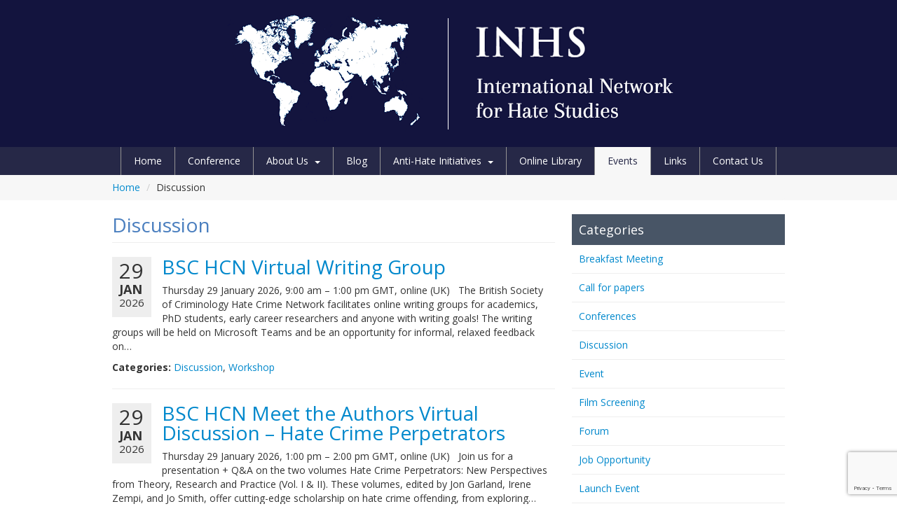

--- FILE ---
content_type: text/html; charset=UTF-8
request_url: https://internationalhatestudies.com/events/category/discussion/
body_size: 23824
content:
<!DOCTYPE html>
<!--[if IE 7]>
<html class="ie ie7" lang="en-GB">
<![endif]-->
<!--[if IE 8]>
<html class="ie ie8" lang="en-GB">
<![endif]-->
<!--[if !(IE 7) | !(IE 8)  ]><!-->
<html lang="en-GB">
<!--<![endif]-->
<head>
<meta charset="UTF-8" />
<meta name="viewport" content="width=device-width, initial-scale=1.0">
<title>Discussion Archives - The International Network for Hate Studies</title>
<link rel="profile" href="https://gmpg.org/xfn/11" />
<link rel="pingback" href="https://internationalhatestudies.com/xmlrpc.php" />
<!--[if lt IE 9]>
<script src="https://internationalhatestudies.com/wp-content/themes/twentytwelve/js/html5.js" type="text/javascript"></script>
<![endif]-->
<style>
#wpadminbar #wp-admin-bar-wsm_free_top_button .ab-icon:before {
	content: "\f239";
	color: #FF9800;
	top: 3px;
}
</style><meta name='robots' content='index, follow, max-image-preview:large, max-snippet:-1, max-video-preview:-1' />

	<!-- This site is optimized with the Yoast SEO plugin v23.7 - https://yoast.com/wordpress/plugins/seo/ -->
	<link rel="canonical" href="https://internationalhatestudies.com/events/category/discussion/" />
	<meta property="og:locale" content="en_GB" />
	<meta property="og:type" content="article" />
	<meta property="og:title" content="Discussion Archives - The International Network for Hate Studies" />
	<meta property="og:url" content="https://internationalhatestudies.com/events/category/discussion/" />
	<meta property="og:site_name" content="The International Network for Hate Studies" />
	<script type="application/ld+json" class="yoast-schema-graph">{"@context":"https://schema.org","@graph":[{"@type":"CollectionPage","@id":"https://internationalhatestudies.com/events/category/discussion/","url":"https://internationalhatestudies.com/events/category/discussion/","name":"Discussion Archives - The International Network for Hate Studies","isPartOf":{"@id":"https://internationalhatestudies.com/#website"},"breadcrumb":{"@id":"https://internationalhatestudies.com/events/category/discussion/#breadcrumb"},"inLanguage":"en-GB"},{"@type":"WebSite","@id":"https://internationalhatestudies.com/#website","url":"https://internationalhatestudies.com/","name":"The International Network for Hate Studies","description":"","potentialAction":[{"@type":"SearchAction","target":{"@type":"EntryPoint","urlTemplate":"https://internationalhatestudies.com/?s={search_term_string}"},"query-input":{"@type":"PropertyValueSpecification","valueRequired":true,"valueName":"search_term_string"}}],"inLanguage":"en-GB"}]}</script>
	<!-- / Yoast SEO plugin. -->


<link rel='dns-prefetch' href='//code.jquery.com' />
<link rel='dns-prefetch' href='//fonts.googleapis.com' />
<link href='https://fonts.gstatic.com' crossorigin rel='preconnect' />
<link rel="alternate" type="application/rss+xml" title="The International Network for Hate Studies &raquo; Feed" href="https://internationalhatestudies.com/feed/" />
<link rel="alternate" type="application/rss+xml" title="The International Network for Hate Studies &raquo; Comments Feed" href="https://internationalhatestudies.com/comments/feed/" />
<link rel="alternate" type="application/rss+xml" title="The International Network for Hate Studies &raquo; Discussion Category Feed" href="https://internationalhatestudies.com/events/category/discussion/feed/" />
<style id='wp-img-auto-sizes-contain-inline-css' type='text/css'>
img:is([sizes=auto i],[sizes^="auto," i]){contain-intrinsic-size:3000px 1500px}
/*# sourceURL=wp-img-auto-sizes-contain-inline-css */
</style>
<style id='wp-emoji-styles-inline-css' type='text/css'>

	img.wp-smiley, img.emoji {
		display: inline !important;
		border: none !important;
		box-shadow: none !important;
		height: 1em !important;
		width: 1em !important;
		margin: 0 0.07em !important;
		vertical-align: -0.1em !important;
		background: none !important;
		padding: 0 !important;
	}
/*# sourceURL=wp-emoji-styles-inline-css */
</style>
<style id='wp-block-library-inline-css' type='text/css'>
:root{--wp-block-synced-color:#7a00df;--wp-block-synced-color--rgb:122,0,223;--wp-bound-block-color:var(--wp-block-synced-color);--wp-editor-canvas-background:#ddd;--wp-admin-theme-color:#007cba;--wp-admin-theme-color--rgb:0,124,186;--wp-admin-theme-color-darker-10:#006ba1;--wp-admin-theme-color-darker-10--rgb:0,107,160.5;--wp-admin-theme-color-darker-20:#005a87;--wp-admin-theme-color-darker-20--rgb:0,90,135;--wp-admin-border-width-focus:2px}@media (min-resolution:192dpi){:root{--wp-admin-border-width-focus:1.5px}}.wp-element-button{cursor:pointer}:root .has-very-light-gray-background-color{background-color:#eee}:root .has-very-dark-gray-background-color{background-color:#313131}:root .has-very-light-gray-color{color:#eee}:root .has-very-dark-gray-color{color:#313131}:root .has-vivid-green-cyan-to-vivid-cyan-blue-gradient-background{background:linear-gradient(135deg,#00d084,#0693e3)}:root .has-purple-crush-gradient-background{background:linear-gradient(135deg,#34e2e4,#4721fb 50%,#ab1dfe)}:root .has-hazy-dawn-gradient-background{background:linear-gradient(135deg,#faaca8,#dad0ec)}:root .has-subdued-olive-gradient-background{background:linear-gradient(135deg,#fafae1,#67a671)}:root .has-atomic-cream-gradient-background{background:linear-gradient(135deg,#fdd79a,#004a59)}:root .has-nightshade-gradient-background{background:linear-gradient(135deg,#330968,#31cdcf)}:root .has-midnight-gradient-background{background:linear-gradient(135deg,#020381,#2874fc)}:root{--wp--preset--font-size--normal:16px;--wp--preset--font-size--huge:42px}.has-regular-font-size{font-size:1em}.has-larger-font-size{font-size:2.625em}.has-normal-font-size{font-size:var(--wp--preset--font-size--normal)}.has-huge-font-size{font-size:var(--wp--preset--font-size--huge)}.has-text-align-center{text-align:center}.has-text-align-left{text-align:left}.has-text-align-right{text-align:right}.has-fit-text{white-space:nowrap!important}#end-resizable-editor-section{display:none}.aligncenter{clear:both}.items-justified-left{justify-content:flex-start}.items-justified-center{justify-content:center}.items-justified-right{justify-content:flex-end}.items-justified-space-between{justify-content:space-between}.screen-reader-text{border:0;clip-path:inset(50%);height:1px;margin:-1px;overflow:hidden;padding:0;position:absolute;width:1px;word-wrap:normal!important}.screen-reader-text:focus{background-color:#ddd;clip-path:none;color:#444;display:block;font-size:1em;height:auto;left:5px;line-height:normal;padding:15px 23px 14px;text-decoration:none;top:5px;width:auto;z-index:100000}html :where(.has-border-color){border-style:solid}html :where([style*=border-top-color]){border-top-style:solid}html :where([style*=border-right-color]){border-right-style:solid}html :where([style*=border-bottom-color]){border-bottom-style:solid}html :where([style*=border-left-color]){border-left-style:solid}html :where([style*=border-width]){border-style:solid}html :where([style*=border-top-width]){border-top-style:solid}html :where([style*=border-right-width]){border-right-style:solid}html :where([style*=border-bottom-width]){border-bottom-style:solid}html :where([style*=border-left-width]){border-left-style:solid}html :where(img[class*=wp-image-]){height:auto;max-width:100%}:where(figure){margin:0 0 1em}html :where(.is-position-sticky){--wp-admin--admin-bar--position-offset:var(--wp-admin--admin-bar--height,0px)}@media screen and (max-width:600px){html :where(.is-position-sticky){--wp-admin--admin-bar--position-offset:0px}}

/*# sourceURL=wp-block-library-inline-css */
</style><style id='global-styles-inline-css' type='text/css'>
:root{--wp--preset--aspect-ratio--square: 1;--wp--preset--aspect-ratio--4-3: 4/3;--wp--preset--aspect-ratio--3-4: 3/4;--wp--preset--aspect-ratio--3-2: 3/2;--wp--preset--aspect-ratio--2-3: 2/3;--wp--preset--aspect-ratio--16-9: 16/9;--wp--preset--aspect-ratio--9-16: 9/16;--wp--preset--color--black: #000000;--wp--preset--color--cyan-bluish-gray: #abb8c3;--wp--preset--color--white: #fff;--wp--preset--color--pale-pink: #f78da7;--wp--preset--color--vivid-red: #cf2e2e;--wp--preset--color--luminous-vivid-orange: #ff6900;--wp--preset--color--luminous-vivid-amber: #fcb900;--wp--preset--color--light-green-cyan: #7bdcb5;--wp--preset--color--vivid-green-cyan: #00d084;--wp--preset--color--pale-cyan-blue: #8ed1fc;--wp--preset--color--vivid-cyan-blue: #0693e3;--wp--preset--color--vivid-purple: #9b51e0;--wp--preset--color--blue: #21759b;--wp--preset--color--dark-gray: #444;--wp--preset--color--medium-gray: #9f9f9f;--wp--preset--color--light-gray: #e6e6e6;--wp--preset--gradient--vivid-cyan-blue-to-vivid-purple: linear-gradient(135deg,rgb(6,147,227) 0%,rgb(155,81,224) 100%);--wp--preset--gradient--light-green-cyan-to-vivid-green-cyan: linear-gradient(135deg,rgb(122,220,180) 0%,rgb(0,208,130) 100%);--wp--preset--gradient--luminous-vivid-amber-to-luminous-vivid-orange: linear-gradient(135deg,rgb(252,185,0) 0%,rgb(255,105,0) 100%);--wp--preset--gradient--luminous-vivid-orange-to-vivid-red: linear-gradient(135deg,rgb(255,105,0) 0%,rgb(207,46,46) 100%);--wp--preset--gradient--very-light-gray-to-cyan-bluish-gray: linear-gradient(135deg,rgb(238,238,238) 0%,rgb(169,184,195) 100%);--wp--preset--gradient--cool-to-warm-spectrum: linear-gradient(135deg,rgb(74,234,220) 0%,rgb(151,120,209) 20%,rgb(207,42,186) 40%,rgb(238,44,130) 60%,rgb(251,105,98) 80%,rgb(254,248,76) 100%);--wp--preset--gradient--blush-light-purple: linear-gradient(135deg,rgb(255,206,236) 0%,rgb(152,150,240) 100%);--wp--preset--gradient--blush-bordeaux: linear-gradient(135deg,rgb(254,205,165) 0%,rgb(254,45,45) 50%,rgb(107,0,62) 100%);--wp--preset--gradient--luminous-dusk: linear-gradient(135deg,rgb(255,203,112) 0%,rgb(199,81,192) 50%,rgb(65,88,208) 100%);--wp--preset--gradient--pale-ocean: linear-gradient(135deg,rgb(255,245,203) 0%,rgb(182,227,212) 50%,rgb(51,167,181) 100%);--wp--preset--gradient--electric-grass: linear-gradient(135deg,rgb(202,248,128) 0%,rgb(113,206,126) 100%);--wp--preset--gradient--midnight: linear-gradient(135deg,rgb(2,3,129) 0%,rgb(40,116,252) 100%);--wp--preset--font-size--small: 13px;--wp--preset--font-size--medium: 20px;--wp--preset--font-size--large: 36px;--wp--preset--font-size--x-large: 42px;--wp--preset--spacing--20: 0.44rem;--wp--preset--spacing--30: 0.67rem;--wp--preset--spacing--40: 1rem;--wp--preset--spacing--50: 1.5rem;--wp--preset--spacing--60: 2.25rem;--wp--preset--spacing--70: 3.38rem;--wp--preset--spacing--80: 5.06rem;--wp--preset--shadow--natural: 6px 6px 9px rgba(0, 0, 0, 0.2);--wp--preset--shadow--deep: 12px 12px 50px rgba(0, 0, 0, 0.4);--wp--preset--shadow--sharp: 6px 6px 0px rgba(0, 0, 0, 0.2);--wp--preset--shadow--outlined: 6px 6px 0px -3px rgb(255, 255, 255), 6px 6px rgb(0, 0, 0);--wp--preset--shadow--crisp: 6px 6px 0px rgb(0, 0, 0);}:where(.is-layout-flex){gap: 0.5em;}:where(.is-layout-grid){gap: 0.5em;}body .is-layout-flex{display: flex;}.is-layout-flex{flex-wrap: wrap;align-items: center;}.is-layout-flex > :is(*, div){margin: 0;}body .is-layout-grid{display: grid;}.is-layout-grid > :is(*, div){margin: 0;}:where(.wp-block-columns.is-layout-flex){gap: 2em;}:where(.wp-block-columns.is-layout-grid){gap: 2em;}:where(.wp-block-post-template.is-layout-flex){gap: 1.25em;}:where(.wp-block-post-template.is-layout-grid){gap: 1.25em;}.has-black-color{color: var(--wp--preset--color--black) !important;}.has-cyan-bluish-gray-color{color: var(--wp--preset--color--cyan-bluish-gray) !important;}.has-white-color{color: var(--wp--preset--color--white) !important;}.has-pale-pink-color{color: var(--wp--preset--color--pale-pink) !important;}.has-vivid-red-color{color: var(--wp--preset--color--vivid-red) !important;}.has-luminous-vivid-orange-color{color: var(--wp--preset--color--luminous-vivid-orange) !important;}.has-luminous-vivid-amber-color{color: var(--wp--preset--color--luminous-vivid-amber) !important;}.has-light-green-cyan-color{color: var(--wp--preset--color--light-green-cyan) !important;}.has-vivid-green-cyan-color{color: var(--wp--preset--color--vivid-green-cyan) !important;}.has-pale-cyan-blue-color{color: var(--wp--preset--color--pale-cyan-blue) !important;}.has-vivid-cyan-blue-color{color: var(--wp--preset--color--vivid-cyan-blue) !important;}.has-vivid-purple-color{color: var(--wp--preset--color--vivid-purple) !important;}.has-black-background-color{background-color: var(--wp--preset--color--black) !important;}.has-cyan-bluish-gray-background-color{background-color: var(--wp--preset--color--cyan-bluish-gray) !important;}.has-white-background-color{background-color: var(--wp--preset--color--white) !important;}.has-pale-pink-background-color{background-color: var(--wp--preset--color--pale-pink) !important;}.has-vivid-red-background-color{background-color: var(--wp--preset--color--vivid-red) !important;}.has-luminous-vivid-orange-background-color{background-color: var(--wp--preset--color--luminous-vivid-orange) !important;}.has-luminous-vivid-amber-background-color{background-color: var(--wp--preset--color--luminous-vivid-amber) !important;}.has-light-green-cyan-background-color{background-color: var(--wp--preset--color--light-green-cyan) !important;}.has-vivid-green-cyan-background-color{background-color: var(--wp--preset--color--vivid-green-cyan) !important;}.has-pale-cyan-blue-background-color{background-color: var(--wp--preset--color--pale-cyan-blue) !important;}.has-vivid-cyan-blue-background-color{background-color: var(--wp--preset--color--vivid-cyan-blue) !important;}.has-vivid-purple-background-color{background-color: var(--wp--preset--color--vivid-purple) !important;}.has-black-border-color{border-color: var(--wp--preset--color--black) !important;}.has-cyan-bluish-gray-border-color{border-color: var(--wp--preset--color--cyan-bluish-gray) !important;}.has-white-border-color{border-color: var(--wp--preset--color--white) !important;}.has-pale-pink-border-color{border-color: var(--wp--preset--color--pale-pink) !important;}.has-vivid-red-border-color{border-color: var(--wp--preset--color--vivid-red) !important;}.has-luminous-vivid-orange-border-color{border-color: var(--wp--preset--color--luminous-vivid-orange) !important;}.has-luminous-vivid-amber-border-color{border-color: var(--wp--preset--color--luminous-vivid-amber) !important;}.has-light-green-cyan-border-color{border-color: var(--wp--preset--color--light-green-cyan) !important;}.has-vivid-green-cyan-border-color{border-color: var(--wp--preset--color--vivid-green-cyan) !important;}.has-pale-cyan-blue-border-color{border-color: var(--wp--preset--color--pale-cyan-blue) !important;}.has-vivid-cyan-blue-border-color{border-color: var(--wp--preset--color--vivid-cyan-blue) !important;}.has-vivid-purple-border-color{border-color: var(--wp--preset--color--vivid-purple) !important;}.has-vivid-cyan-blue-to-vivid-purple-gradient-background{background: var(--wp--preset--gradient--vivid-cyan-blue-to-vivid-purple) !important;}.has-light-green-cyan-to-vivid-green-cyan-gradient-background{background: var(--wp--preset--gradient--light-green-cyan-to-vivid-green-cyan) !important;}.has-luminous-vivid-amber-to-luminous-vivid-orange-gradient-background{background: var(--wp--preset--gradient--luminous-vivid-amber-to-luminous-vivid-orange) !important;}.has-luminous-vivid-orange-to-vivid-red-gradient-background{background: var(--wp--preset--gradient--luminous-vivid-orange-to-vivid-red) !important;}.has-very-light-gray-to-cyan-bluish-gray-gradient-background{background: var(--wp--preset--gradient--very-light-gray-to-cyan-bluish-gray) !important;}.has-cool-to-warm-spectrum-gradient-background{background: var(--wp--preset--gradient--cool-to-warm-spectrum) !important;}.has-blush-light-purple-gradient-background{background: var(--wp--preset--gradient--blush-light-purple) !important;}.has-blush-bordeaux-gradient-background{background: var(--wp--preset--gradient--blush-bordeaux) !important;}.has-luminous-dusk-gradient-background{background: var(--wp--preset--gradient--luminous-dusk) !important;}.has-pale-ocean-gradient-background{background: var(--wp--preset--gradient--pale-ocean) !important;}.has-electric-grass-gradient-background{background: var(--wp--preset--gradient--electric-grass) !important;}.has-midnight-gradient-background{background: var(--wp--preset--gradient--midnight) !important;}.has-small-font-size{font-size: var(--wp--preset--font-size--small) !important;}.has-medium-font-size{font-size: var(--wp--preset--font-size--medium) !important;}.has-large-font-size{font-size: var(--wp--preset--font-size--large) !important;}.has-x-large-font-size{font-size: var(--wp--preset--font-size--x-large) !important;}
/*# sourceURL=global-styles-inline-css */
</style>

<style id='classic-theme-styles-inline-css' type='text/css'>
/*! This file is auto-generated */
.wp-block-button__link{color:#fff;background-color:#32373c;border-radius:9999px;box-shadow:none;text-decoration:none;padding:calc(.667em + 2px) calc(1.333em + 2px);font-size:1.125em}.wp-block-file__button{background:#32373c;color:#fff;text-decoration:none}
/*# sourceURL=/wp-includes/css/classic-themes.min.css */
</style>
<link rel='stylesheet' id='bogo-css' href='https://internationalhatestudies.com/wp-content/plugins/bogo/includes/css/style.css?ver=3.6.1' type='text/css' media='all' />
<link rel='stylesheet' id='contact-form-7-css' href='https://internationalhatestudies.com/wp-content/plugins/contact-form-7/includes/css/styles.css?ver=5.7.6' type='text/css' media='all' />
<link rel='stylesheet' id='wsm-style-css' href='https://internationalhatestudies.com/wp-content/plugins/wp-stats-manager/css/style.css?ver=1.2' type='text/css' media='all' />
<link rel='stylesheet' id='wp-pagenavi-css' href='https://internationalhatestudies.com/wp-content/plugins/wp-pagenavi/pagenavi-css.css?ver=2.70' type='text/css' media='all' />
<link rel='stylesheet' id='post_hit_counter-widget-css' href='https://internationalhatestudies.com/wp-content/plugins/post-hit-counter/assets/css/widget.css?ver=1.3.2' type='text/css' media='all' />
<link rel='stylesheet' id='theme-fonts-css' href='//fonts.googleapis.com/css?family=Open+Sans%3A400italic%2C700italic%2C400%2C700&#038;ver=6.9' type='text/css' media='all' />
<link rel='stylesheet' id='bootstrap-css' href='https://internationalhatestudies.com/wp-content/uploads/wp-less-cache/bootstrap.css?ver=1561125567' type='text/css' media='all' />
<link rel='stylesheet' id='bootstrap-responsive-css' href='https://internationalhatestudies.com/wp-content/uploads/wp-less-cache/bootstrap-responsive.css?ver=1561125567' type='text/css' media='all' />
<link rel='stylesheet' id='inhs-style-css' href='https://internationalhatestudies.com/wp-content/themes/inhs-bootstrap/style.css?ver=6.9' type='text/css' media='all' />
<script type="text/javascript" src="https://code.jquery.com/jquery.js?ver=1.9.1" id="jquery-js"></script>
<link rel="https://api.w.org/" href="https://internationalhatestudies.com/wp-json/" /><link rel="EditURI" type="application/rsd+xml" title="RSD" href="https://internationalhatestudies.com/xmlrpc.php?rsd" />
<meta name="generator" content="WordPress 6.9" />
<link rel='shortlink' href='https://internationalhatestudies.com/?p=0' />
<link rel="alternate" hreflang="en-GB" href="https://internationalhatestudies.com/events/category/discussion/" />
<link rel="alternate" hreflang="en-US" href="https://internationalhatestudies.com/en-US/events/category/discussion/" />
	   
    <!-- Wordpress Stats Manager -->
    <script type="text/javascript">
          var _wsm = _wsm || [];
           _wsm.push(['trackPageView']);
           _wsm.push(['enableLinkTracking']);
           _wsm.push(['enableHeartBeatTimer']);
          (function() {
            var u="https://internationalhatestudies.com/wp-content/plugins/wp-stats-manager/";
            _wsm.push(['setUrlReferrer', ""]);
            _wsm.push(['setTrackerUrl',"https://internationalhatestudies.com/?wmcAction=wmcTrack"]);
            _wsm.push(['setSiteId', "1"]);
            _wsm.push(['setPageId', "0"]);
            _wsm.push(['setWpUserId', "0"]);           
            var d=document, g=d.createElement('script'), s=d.getElementsByTagName('script')[0];
            g.type='text/javascript'; g.async=true; g.defer=true; g.src=u+'js/wsm_new.js'; s.parentNode.insertBefore(g,s);
          })();
    </script>
    <!-- End Wordpress Stats Manager Code -->
      		<style type="text/css">
			#navigation { background:#262847; }
			#navigation ul li a { 
				border-right-color:#939393;
				border-bottom-color:#939393;
				color:#ffffff;
			}
			#navigation ul li:first-child a { border-left-color:#939393; }
			#navigation .caret {
				border-bottom-color:#ffffff;
				border-top-color:#ffffff;
			}
			#navigation ul li ul li a { border-bottom-color:#939393 !important; }
		</style>
    	<style type="text/css" id="twentytwelve-header-css">
		.site-title,
	.site-description {
		position: absolute;
		clip: rect(1px 1px 1px 1px); /* IE7 */
		clip: rect(1px, 1px, 1px, 1px);
	}
			</style>
	<link rel="icon" href="https://internationalhatestudies.com/wp-content/uploads/2015/12/cropped-inhs-logo-square-Copy-32x32.png" sizes="32x32" />
<link rel="icon" href="https://internationalhatestudies.com/wp-content/uploads/2015/12/cropped-inhs-logo-square-Copy-192x192.png" sizes="192x192" />
<link rel="apple-touch-icon" href="https://internationalhatestudies.com/wp-content/uploads/2015/12/cropped-inhs-logo-square-Copy-180x180.png" />
<meta name="msapplication-TileImage" content="https://internationalhatestudies.com/wp-content/uploads/2015/12/cropped-inhs-logo-square-Copy-270x270.png" />
</head>
<body class="archive tax-event-category term-discussion term-99 wp-embed-responsive wp-theme-twentytwelve wp-child-theme-inhs-bootstrap en-GB custom-background-white custom-font-enabled">

	<div id="fb-root"></div>
	<script>(function(d, s, id) {
      var js, fjs = d.getElementsByTagName(s)[0];
      if (d.getElementById(id)) return;
      js = d.createElement(s); js.id = id;
      js.src = "//connect.facebook.net/en_GB/all.js#xfbml=1";
      fjs.parentNode.insertBefore(js, fjs);
    }(document, 'script', 'facebook-jssdk'));</script>

	<header id="header">
    	<section id="masthead">
        	<div class="container">
                <div class="logo-wrapper">
                    <a href="https://internationalhatestudies.com/" class="logo">
                                                    <img src="https://internationalhatestudies.com/wp-content/uploads/2015/11/cropped-inhs-logo-design-50p1.png" class="header-image" width="732" height="194" alt="" />
                                            </a>
                </div>
            </div>
        </section>
        <section id="navigation">
        	<div class="container">
            	<a class="btn btn-navbar" data-toggle="collapse" data-target=".nav-collapse">
                    <span class="icon-bar"></span>
                    <span class="icon-bar"></span>
                    <span class="icon-bar"></span>
                </a>
                <div class="nav-collapse collapse"><ul id="menu-header-navigation" class="menu"><li id="menu-item-8" class="menu-item menu-item-type-post_type menu-item-object-page menu-item-home menu-item-8"><a href="https://internationalhatestudies.com/">Home</a></li>
<li id="menu-item-6360" class="menu-item menu-item-type-post_type menu-item-object-page menu-item-6360"><a href="https://internationalhatestudies.com/conference2024/">Conference</a></li>
<li id="menu-item-10" class="menu-item menu-item-type-post_type menu-item-object-page menu-item-has-children down menu-item-10"><a href="https://internationalhatestudies.com/about-us/">About Us</a>
<ul class="sub-menu">
	<li id="menu-item-52" class="menu-item menu-item-type-post_type menu-item-object-page menu-item-52"><a href="https://internationalhatestudies.com/about-us/history-of-the-network/">History of the Network</a></li>
	<li id="menu-item-50" class="menu-item menu-item-type-post_type menu-item-object-page menu-item-50"><a href="https://internationalhatestudies.com/about-us/aims-and-objectives-of-the-network/">Aims and Objectives</a></li>
	<li id="menu-item-102" class="menu-item menu-item-type-post_type menu-item-object-page menu-item-102"><a href="https://internationalhatestudies.com/about-us/network-co-ordinators/">Network Directors</a></li>
	<li id="menu-item-754" class="menu-item menu-item-type-post_type menu-item-object-page menu-item-754"><a href="https://internationalhatestudies.com/about-us/network-research-assistants/">Network Research Assistants</a></li>
	<li id="menu-item-51" class="menu-item menu-item-type-post_type menu-item-object-page menu-item-51"><a href="https://internationalhatestudies.com/about-us/advisory-board-members/">Advisory Board Members</a></li>
	<li id="menu-item-5931" class="menu-item menu-item-type-post_type menu-item-object-page menu-item-has-children down menu-item-5931"><a href="https://internationalhatestudies.com/about-us/inhs-newsletters-2/">INHS Newsletters</a>
	<ul class="sub-menu">
		<li id="menu-item-4876" class="menu-item menu-item-type-post_type menu-item-object-page menu-item-4876"><a href="https://internationalhatestudies.com/promising-practices/videos/">Videos</a></li>
	</ul>
</li>
</ul>
</li>
<li id="menu-item-14" class="menu-item menu-item-type-post_type menu-item-object-page current_page_parent menu-item-14"><a href="https://internationalhatestudies.com/blog/">Blog</a></li>
<li id="menu-item-146" class="menu-item menu-item-type-post_type menu-item-object-page menu-item-has-children down menu-item-146"><a href="https://internationalhatestudies.com/promising-practices/">Anti-Hate Initiatives</a>
<ul class="sub-menu">
	<li id="menu-item-5927" class="menu-item menu-item-type-post_type menu-item-object-page menu-item-5927"><a href="https://internationalhatestudies.com/promising-practices/prevention-2/">Prevention</a></li>
	<li id="menu-item-169" class="menu-item menu-item-type-post_type menu-item-object-page menu-item-169"><a href="https://internationalhatestudies.com/promising-practices/reporting/">Reporting</a></li>
	<li id="menu-item-168" class="menu-item menu-item-type-post_type menu-item-object-page menu-item-168"><a href="https://internationalhatestudies.com/promising-practices/responses/">Responses</a></li>
	<li id="menu-item-167" class="menu-item menu-item-type-post_type menu-item-object-page menu-item-167"><a href="https://internationalhatestudies.com/promising-practices/supporting-victims/">Supporting Victims</a></li>
	<li id="menu-item-3463" class="menu-item menu-item-type-post_type menu-item-object-page menu-item-3463"><a target="_blank" href="https://internationalhatestudies.com/cyber-hate-initiatives-3/">Cyber hate initiatives</a></li>
</ul>
</li>
<li id="menu-item-103" class="menu-item menu-item-type-custom menu-item-object-custom menu-item-103"><a href="https://internationalhatestudies.com/publications/">Online Library</a></li>
<li id="menu-item-104" class="menu-item menu-item-type-custom menu-item-object-custom menu-item-104 active"><a href="https://internationalhatestudies.com/events/">Events</a></li>
<li id="menu-item-24" class="menu-item menu-item-type-post_type menu-item-object-page menu-item-24"><a href="https://internationalhatestudies.com/links/">Links</a></li>
<li id="menu-item-12" class="menu-item menu-item-type-post_type menu-item-object-page menu-item-12"><a href="https://internationalhatestudies.com/contact-us/">Contact Us</a></li>
</ul></div>                <div class="clearfix"></div>
            </div>
        </section>
    </header>
    
            <section id="breadcrumbs">
            <div class="container">
                <ul class="breadcrumb"><li><a href="https://internationalhatestudies.com/">Home</a></li> <li><span class="divider">/</span></li> <li class="breadcrumb_last" aria-current="page">Discussion</li></ul>            </div>
        </section>
        
	<section id="content">
        <div class="container">        
        	<div class="row-fluid">

	<div class="span8 left-content">

        <header class="archive-header">
            <h1>Discussion</h1>
                    </header>

		
											
				<article id="post-12604" class="post-12604 event type-event status-publish hentry event-category-discussion event-category-workshop en-GB">
    <section class="entry-content">
        <div class="date">
            <span class="day">29</span>
            <span class="month">Jan</span>
            <span class="year">2026</span>
        </div>
        <h2><a href="https://internationalhatestudies.com/events/bsc-hcn-virtual-writing-group-8/">BSC HCN Virtual Writing Group</a></h2>
        <p>Thursday 29 January 2026, 9:00 am &#8211; 1:00 pm GMT, online (UK) &nbsp; The British Society of Criminology Hate Crime Network facilitates online writing groups for academics, PhD students, early career researchers and anyone with writing goals! The writing groups will be held on Microsoft Teams and be an opportunity for informal, relaxed feedback on&#8230;</p>
    </section>
    <section class="event-meta">
        <ul class="eo-event-meta"><li><strong>Categories:</strong> <a href="https://internationalhatestudies.com/events/category/discussion/" rel="tag">Discussion</a>, <a href="https://internationalhatestudies.com/events/category/workshop/" rel="tag">Workshop</a></li>
</ul>    </section>
</article>
											
				<article id="post-12297" class="post-12297 event type-event status-publish hentry event-category-discussion en-GB">
    <section class="entry-content">
        <div class="date">
            <span class="day">29</span>
            <span class="month">Jan</span>
            <span class="year">2026</span>
        </div>
        <h2><a href="https://internationalhatestudies.com/events/bsc-hcn-meet-the-authors-virtual-discussion-hate-crime-perpetrators/">BSC HCN Meet the Authors Virtual Discussion &#8211; Hate Crime Perpetrators</a></h2>
        <p>Thursday 29 January 2026, 1:00 pm &#8211; 2:00 pm GMT, online (UK) &nbsp; Join us for a presentation + Q&amp;A on the two volumes Hate Crime Perpetrators: New Perspectives from Theory, Research and Practice (Vol. I &amp; II). These volumes, edited by Jon Garland, Irene Zempi, and Jo Smith, offer cutting-edge scholarship on hate crime offending, from exploring&#8230;</p>
    </section>
    <section class="event-meta">
        <ul class="eo-event-meta"><li><strong>Categories:</strong> <a href="https://internationalhatestudies.com/events/category/discussion/" rel="tag">Discussion</a></li>
</ul>    </section>
</article>
											
				<article id="post-12597" class="post-12597 event type-event status-publish hentry event-category-discussion event-category-workshop en-GB">
    <section class="entry-content">
        <div class="date">
            <span class="day">16</span>
            <span class="month">Feb</span>
            <span class="year">2026</span>
        </div>
        <h2><a href="https://internationalhatestudies.com/events/bsc-hcn-virtual-writing-group-3/">BSC HCN Virtual Writing Group</a></h2>
        <p>Monday 16 February 2026, 1:00 pm &#8211; 4:00 pm GMT, online (UK) &nbsp; The British Society of Criminology Hate Crime Network facilitates online writing groups for academics, PhD students, early career researchers and anyone with writing goals! The writing groups will be held on Microsoft Teams and be an opportunity for informal, relaxed feedback on&#8230;</p>
    </section>
    <section class="event-meta">
        <ul class="eo-event-meta"><li><strong>Categories:</strong> <a href="https://internationalhatestudies.com/events/category/discussion/" rel="tag">Discussion</a>, <a href="https://internationalhatestudies.com/events/category/workshop/" rel="tag">Workshop</a></li>
</ul>    </section>
</article>
											
				<article id="post-12299" class="post-12299 event type-event status-publish hentry event-category-discussion en-GB">
    <section class="entry-content">
        <div class="date">
            <span class="day">25</span>
            <span class="month">Feb</span>
            <span class="year">2026</span>
        </div>
        <h2><a href="https://internationalhatestudies.com/events/bsc-hcn-meet-the-author-virtual-discussion-disability-gender-bodies-and-boundaries-how-disabled-women-experience-ableist-intrusions/">BSC HCN Meet the Author Virtual Discussion &#8211; Disability, Gender, Bodies and Boundaries How Disabled Women Experience Ableist Intrusions</a></h2>
        <p>Wednesday 25 February 2026, 1:00 pm &#8211; 2:00 pm GMT, online (UK) &nbsp; Join us on Wednesday 25 February 2026, 1:00–2:00 pm GMT (online) for a presentation + Q&amp;A on Disability, Gender, Bodies and Boundaries: How Disabled Women Experience Ableist Intrusions with Dr Hannah Mason-Bish. About the Book In this deeply empirical and theoretically rich volume, Dr Hannah Mason-Bish&#8230;</p>
    </section>
    <section class="event-meta">
        <ul class="eo-event-meta"><li><strong>Categories:</strong> <a href="https://internationalhatestudies.com/events/category/discussion/" rel="tag">Discussion</a></li>
</ul>    </section>
</article>
											
				<article id="post-12598" class="post-12598 event type-event status-publish hentry event-category-discussion event-category-workshop en-GB">
    <section class="entry-content">
        <div class="date">
            <span class="day">26</span>
            <span class="month">Mar</span>
            <span class="year">2026</span>
        </div>
        <h2><a href="https://internationalhatestudies.com/events/bsc-hcn-virtual-writing-group-4/">BSC HCN Virtual Writing Group</a></h2>
        <p>Thursday 26 March 2026, 9:00 am &#8211; 1:00 pm GMT, online (UK) &nbsp; The British Society of Criminology Hate Crime Network facilitates online writing groups for academics, PhD students, early career researchers and anyone with writing goals! The writing groups will be held on Microsoft Teams and be an opportunity for informal, relaxed feedback on&#8230;</p>
    </section>
    <section class="event-meta">
        <ul class="eo-event-meta"><li><strong>Categories:</strong> <a href="https://internationalhatestudies.com/events/category/discussion/" rel="tag">Discussion</a>, <a href="https://internationalhatestudies.com/events/category/workshop/" rel="tag">Workshop</a></li>
</ul>    </section>
</article>
											
				<article id="post-12599" class="post-12599 event type-event status-publish hentry event-category-discussion event-category-workshop en-GB">
    <section class="entry-content">
        <div class="date">
            <span class="day">23</span>
            <span class="month">Apr</span>
            <span class="year">2026</span>
        </div>
        <h2><a href="https://internationalhatestudies.com/events/bsc-hcn-virtual-writing-group-5/">BSC HCN Virtual Writing Group</a></h2>
        <p>Thursday 23 April 2026, 12:00 pm &#8211; 4:00 pm BST, online (UK) &nbsp; The British Society of Criminology Hate Crime Network facilitates online writing groups for academics, PhD students, early career researchers and anyone with writing goals! The writing groups will be held on Microsoft Teams and be an opportunity for informal, relaxed feedback on&#8230;</p>
    </section>
    <section class="event-meta">
        <ul class="eo-event-meta"><li><strong>Categories:</strong> <a href="https://internationalhatestudies.com/events/category/discussion/" rel="tag">Discussion</a>, <a href="https://internationalhatestudies.com/events/category/workshop/" rel="tag">Workshop</a></li>
</ul>    </section>
</article>
											
				<article id="post-12600" class="post-12600 event type-event status-publish hentry event-category-discussion event-category-workshop en-GB">
    <section class="entry-content">
        <div class="date">
            <span class="day">06</span>
            <span class="month">May</span>
            <span class="year">2026</span>
        </div>
        <h2><a href="https://internationalhatestudies.com/events/bsc-hcn-virtual-writing-group-6/">BSC HCN Virtual Writing Group</a></h2>
        <p>Wednesday 6 May 2026, 9:00 am &#8211; 1:00 pm BST, online (UK) &nbsp; The British Society of Criminology Hate Crime Network facilitates online writing groups for academics, PhD students, early career researchers and anyone with writing goals! The writing groups will be held on Microsoft Teams and be an opportunity for informal, relaxed feedback on&#8230;</p>
    </section>
    <section class="event-meta">
        <ul class="eo-event-meta"><li><strong>Categories:</strong> <a href="https://internationalhatestudies.com/events/category/discussion/" rel="tag">Discussion</a>, <a href="https://internationalhatestudies.com/events/category/workshop/" rel="tag">Workshop</a></li>
</ul>    </section>
</article>
											
				<article id="post-12602" class="post-12602 event type-event status-publish hentry event-category-discussion event-category-workshop en-GB">
    <section class="entry-content">
        <div class="date">
            <span class="day">17</span>
            <span class="month">Jun</span>
            <span class="year">2026</span>
        </div>
        <h2><a href="https://internationalhatestudies.com/events/bsc-hcn-virtual-writing-group-7/">BSC HCN Virtual Writing Group</a></h2>
        <p>Wednesday 17 June 2026, 12:00 pm &#8211; 4:00 pm BST, online (UK) &nbsp; The British Society of Criminology Hate Crime Network facilitates online writing groups for academics, PhD students, early career researchers and anyone with writing goals! The writing groups will be held on Microsoft Teams and be an opportunity for informal, relaxed feedback on&#8230;</p>
    </section>
    <section class="event-meta">
        <ul class="eo-event-meta"><li><strong>Categories:</strong> <a href="https://internationalhatestudies.com/events/category/discussion/" rel="tag">Discussion</a>, <a href="https://internationalhatestudies.com/events/category/workshop/" rel="tag">Workshop</a></li>
</ul>    </section>
</article>
			
			<div class='wp-pagenavi' role='navigation'>
<span class='pages'>Page 1 of 1</span><span aria-current='page' class='current'>1</span>
</div>
		
	</div>

<div class="span4 right-content">
			<div id="eo-event-categories-2" class="widget eo__event_categories"><h3 class="widget-title">Categories</h3>		<ul>
	<li class="cat-item cat-item-107"><a href="https://internationalhatestudies.com/events/category/breakfast-meeting/">Breakfast Meeting</a>
</li>
	<li class="cat-item cat-item-364"><a href="https://internationalhatestudies.com/events/category/call-for-papers/">Call for papers</a>
</li>
	<li class="cat-item cat-item-6"><a href="https://internationalhatestudies.com/events/category/conferences/">Conferences</a>
</li>
	<li class="cat-item cat-item-99 current-cat"><a aria-current="page" href="https://internationalhatestudies.com/events/category/discussion/">Discussion</a>
</li>
	<li class="cat-item cat-item-252"><a href="https://internationalhatestudies.com/events/category/event/">Event</a>
</li>
	<li class="cat-item cat-item-155"><a href="https://internationalhatestudies.com/events/category/film-screening/">Film Screening</a>
</li>
	<li class="cat-item cat-item-100"><a href="https://internationalhatestudies.com/events/category/forum/">Forum</a>
</li>
	<li class="cat-item cat-item-696"><a href="https://internationalhatestudies.com/events/category/job-opportunity/">Job Opportunity</a>
</li>
	<li class="cat-item cat-item-226"><a href="https://internationalhatestudies.com/events/category/launch-event/">Launch Event</a>
</li>
	<li class="cat-item cat-item-160"><a href="https://internationalhatestudies.com/events/category/lecture/">Lecture</a>
</li>
	<li class="cat-item cat-item-86"><a href="https://internationalhatestudies.com/events/category/seminar/">Seminar</a>
</li>
	<li class="cat-item cat-item-722"><a href="https://internationalhatestudies.com/events/category/spotlight-series/">Spotlight Series</a>
</li>
	<li class="cat-item cat-item-214"><a href="https://internationalhatestudies.com/events/category/symposium/">Symposium</a>
</li>
	<li class="cat-item cat-item-141"><a href="https://internationalhatestudies.com/events/category/training-course/">Training course</a>
</li>
	<li class="cat-item cat-item-228"><a href="https://internationalhatestudies.com/events/category/vigil/">Vigil</a>
</li>
	<li class="cat-item cat-item-142"><a href="https://internationalhatestudies.com/events/category/workshop/">Workshop</a>
</li>
		</ul>
</div><div id="eo-event-venues-2" class="widget eo__event_venues"><h3 class="widget-title">Venues</h3>		<ul>
	<li class="cat-item cat-item-245"><a href="https://internationalhatestudies.com/events/venue/we-are-336/">&quot;We are 336&quot;</a>
</li>
	<li class="cat-item cat-item-387"><a href="https://internationalhatestudies.com/events/venue/4-steps-enterprise-and-learning-centre/">4 Steps Enterprise and Learning Centre</a>
</li>
	<li class="cat-item cat-item-567"><a href="https://internationalhatestudies.com/events/venue/5547-germantown-ave/">5547 Germantown Ave</a>
</li>
	<li class="cat-item cat-item-419"><a href="https://internationalhatestudies.com/events/venue/abbeywood-community-school/">Abbeywood Community School</a>
</li>
	<li class="cat-item cat-item-276"><a href="https://internationalhatestudies.com/events/venue/abney-public-hall/">Abney Public Hall</a>
</li>
	<li class="cat-item cat-item-315"><a href="https://internationalhatestudies.com/events/venue/adams-sully-center/">ADAMS Sully Center</a>
</li>
	<li class="cat-item cat-item-415"><a href="https://internationalhatestudies.com/events/venue/al-manaar-mosque/">Al Manaar Mosque</a>
</li>
	<li class="cat-item cat-item-561"><a href="https://internationalhatestudies.com/events/venue/al-manaar-the-muslim-cultural-heritage-centre/">Al-Manaar &#8211; The Muslim Cultural Heritage Centre</a>
</li>
	<li class="cat-item cat-item-528"><a href="https://internationalhatestudies.com/events/venue/alan-turing-institute/">Alan Turing Institute</a>
</li>
	<li class="cat-item cat-item-525"><a href="https://internationalhatestudies.com/events/venue/albert-hall/">Albert Hall</a>
</li>
	<li class="cat-item cat-item-368"><a href="https://internationalhatestudies.com/events/venue/all-souls/">All Souls</a>
</li>
	<li class="cat-item cat-item-381"><a href="https://internationalhatestudies.com/events/venue/alliance-francaise-toronto-downtown-campus/">Alliance Francaise Toronto &#8211; Downtown campus</a>
</li>
	<li class="cat-item cat-item-588"><a href="https://internationalhatestudies.com/events/venue/alloa-town-hall/">Alloa Town Hall</a>
</li>
	<li class="cat-item cat-item-488"><a href="https://internationalhatestudies.com/events/venue/amnesty-international/">Amnesty International</a>
</li>
	<li class="cat-item cat-item-425"><a href="https://internationalhatestudies.com/events/venue/ann-arbor-friends-meeting-house/">Ann Arbor Friends Meeting House</a>
</li>
	<li class="cat-item cat-item-418"><a href="https://internationalhatestudies.com/events/venue/aqua-bar-grill/">Aqua Bar &amp; Grill</a>
</li>
	<li class="cat-item cat-item-495"><a href="https://internationalhatestudies.com/events/venue/ashburton-hall-hampshire-county-council/">Ashburton Hall, Hampshire County Council</a>
</li>
	<li class="cat-item cat-item-288"><a href="https://internationalhatestudies.com/events/venue/ashkenaz/">Ashkenaz</a>
</li>
	<li class="cat-item cat-item-601"><a href="https://internationalhatestudies.com/events/venue/asian-american-asian-research-institute-cuny/">Asian American / Asian Research Institute &#8211; CUNY</a>
</li>
	<li class="cat-item cat-item-318"><a href="https://internationalhatestudies.com/events/venue/asian-american-federation/">Asian American Federation</a>
</li>
	<li class="cat-item cat-item-518"><a href="https://internationalhatestudies.com/events/venue/austrian-cultural-forum-washington/">Austrian Cultural Forum Washington</a>
</li>
	<li class="cat-item cat-item-545"><a href="https://internationalhatestudies.com/events/venue/azuka/">Azuka</a>
</li>
	<li class="cat-item cat-item-557"><a href="https://internationalhatestudies.com/events/venue/barnsley-town-hall/">Barnsley Town Hall</a>
</li>
	<li class="cat-item cat-item-307"><a href="https://internationalhatestudies.com/events/venue/basildon-centre/">Basildon Centre</a>
</li>
	<li class="cat-item cat-item-480"><a href="https://internationalhatestudies.com/events/venue/battery-gardens-restaurant/">Battery Gardens Restaurant</a>
</li>
	<li class="cat-item cat-item-335"><a href="https://internationalhatestudies.com/events/venue/bay-cafe-palo-alto-golf-course/">Bay Cafe, Palo Alto Golf Course</a>
</li>
	<li class="cat-item cat-item-564"><a href="https://internationalhatestudies.com/events/venue/belfast-city-hall/">Belfast City Hall</a>
</li>
	<li class="cat-item cat-item-340"><a href="https://internationalhatestudies.com/events/venue/birkbeck-main-building/">Birkbeck Main Building</a>
</li>
	<li class="cat-item cat-item-444"><a href="https://internationalhatestudies.com/events/venue/birmingham-city-university/">Birmingham City University</a>
</li>
	<li class="cat-item cat-item-12"><a href="https://internationalhatestudies.com/events/venue/birmingham-new-street/">Birmingham New Street</a>
</li>
	<li class="cat-item cat-item-526"><a href="https://internationalhatestudies.com/events/venue/birmingham-university/">Birmingham University</a>
</li>
	<li class="cat-item cat-item-563"><a href="https://internationalhatestudies.com/events/venue/blackburn-cathedral/">Blackburn Cathedral</a>
</li>
	<li class="cat-item cat-item-354"><a href="https://internationalhatestudies.com/events/venue/bmecp/">BMECP</a>
</li>
	<li class="cat-item cat-item-570"><a href="https://internationalhatestudies.com/events/venue/bondi-pavilion-theatre/">Bondi Pavilion Theatre</a>
</li>
	<li class="cat-item cat-item-429"><a href="https://internationalhatestudies.com/events/venue/bournemouth-university-talbot-campus/">Bournemouth University, Talbot Campus</a>
</li>
	<li class="cat-item cat-item-389"><a href="https://internationalhatestudies.com/events/venue/brent-civic-centre/">Brent Civic Centre</a>
</li>
	<li class="cat-item cat-item-543"><a href="https://internationalhatestudies.com/events/venue/bridlington-spa/">Bridlington Spa</a>
</li>
	<li class="cat-item cat-item-420"><a href="https://internationalhatestudies.com/events/venue/brighton-and-hove-city-council-council-chamber/">Brighton and Hove City Council, Council Chamber</a>
</li>
	<li class="cat-item cat-item-395"><a href="https://internationalhatestudies.com/events/venue/bristol-city-hall/">Bristol City Hall</a>
</li>
	<li class="cat-item cat-item-131"><a href="https://internationalhatestudies.com/events/venue/broadway-house/">Broadway House</a>
</li>
	<li class="cat-item cat-item-473"><a href="https://internationalhatestudies.com/events/venue/bulwell-riverside-centre/">Bulwell Riverside Centre</a>
</li>
	<li class="cat-item cat-item-577"><a href="https://internationalhatestudies.com/events/venue/cair-minnesota/">CAIR Minnesota</a>
</li>
	<li class="cat-item cat-item-452"><a href="https://internationalhatestudies.com/events/venue/cair-mn-office/">CAIR-MN Office</a>
</li>
	<li class="cat-item cat-item-410"><a href="https://internationalhatestudies.com/events/venue/calusa-nature-center-planetarium/">Calusa Nature Center &amp; Planetarium</a>
</li>
	<li class="cat-item cat-item-605"><a href="https://internationalhatestudies.com/events/venue/can-mezzanine/">Can Mezzanine</a>
</li>
	<li class="cat-item cat-item-366"><a href="https://internationalhatestudies.com/events/venue/cardiff-university/">Cardiff University</a>
</li>
	<li class="cat-item cat-item-373"><a href="https://internationalhatestudies.com/events/venue/carroll-gardens-association/">Carroll Gardens Association</a>
</li>
	<li class="cat-item cat-item-87"><a href="https://internationalhatestudies.com/events/venue/cartrefi-cymru/">Cartrefi Cymru</a>
</li>
	<li class="cat-item cat-item-581"><a href="https://internationalhatestudies.com/events/venue/caw/">CAW</a>
</li>
	<li class="cat-item cat-item-215"><a href="https://internationalhatestudies.com/events/venue/central-london/">Central London</a>
</li>
	<li class="cat-item cat-item-617"><a href="https://internationalhatestudies.com/events/venue/central-parade-new-addington/">Central Parade New Addington</a>
</li>
	<li class="cat-item cat-item-455"><a href="https://internationalhatestudies.com/events/venue/central-queens-ym-ywha/">Central Queens YM &amp; YWHA</a>
</li>
	<li class="cat-item cat-item-246"><a href="https://internationalhatestudies.com/events/venue/centre-espaces/">Centre Espaces</a>
</li>
	<li class="cat-item cat-item-598"><a href="https://internationalhatestudies.com/events/venue/centre-for-contemporary-arts-cca/">Centre for Contemporary Arts (CCA)</a>
</li>
	<li class="cat-item cat-item-289"><a href="https://internationalhatestudies.com/events/venue/charles-f-kennedy-park/">Charles F Kennedy Park</a>
</li>
	<li class="cat-item cat-item-625"><a href="https://internationalhatestudies.com/events/venue/charlie-ratchford-centre/">Charlie Ratchford Centre</a>
</li>
	<li class="cat-item cat-item-334"><a href="https://internationalhatestudies.com/events/venue/chesapeake-arts-center/">Chesapeake Arts Center</a>
</li>
	<li class="cat-item cat-item-363"><a href="https://internationalhatestudies.com/events/venue/christ-church-vineyard-town/">Christ Church Vineyard Town</a>
</li>
	<li class="cat-item cat-item-405"><a href="https://internationalhatestudies.com/events/venue/church-of-christ-the-cornerstone/">Church of Christ the Cornerstone</a>
</li>
	<li class="cat-item cat-item-371"><a href="https://internationalhatestudies.com/events/venue/church-of-the-living-hope/">Church of the Living Hope</a>
</li>
	<li class="cat-item cat-item-440"><a href="https://internationalhatestudies.com/events/venue/cic-boston/">CIC Boston</a>
</li>
	<li class="cat-item cat-item-417"><a href="https://internationalhatestudies.com/events/venue/ciee-london-global-institute/">CIEE London Global Institute</a>
</li>
	<li class="cat-item cat-item-279"><a href="https://internationalhatestudies.com/events/venue/cipr/">CIPR</a>
</li>
	<li class="cat-item cat-item-643"><a href="https://internationalhatestudies.com/events/venue/citizens-advice-bureau/">Citizens Advice Bureau</a>
</li>
	<li class="cat-item cat-item-638"><a href="https://internationalhatestudies.com/events/venue/city-hall/">City Hall</a>
</li>
	<li class="cat-item cat-item-466"><a href="https://internationalhatestudies.com/events/venue/civic-centre/">Civic Centre</a>
</li>
	<li class="cat-item cat-item-353"><a href="https://internationalhatestudies.com/events/venue/civic-hall/">Civic Hall</a>
</li>
	<li class="cat-item cat-item-559"><a href="https://internationalhatestudies.com/events/venue/civic-suite/">Civic Suite</a>
</li>
	<li class="cat-item cat-item-404"><a href="https://internationalhatestudies.com/events/venue/clifton-south-tram-park-and-ride/">Clifton South Tram Park And Ride</a>
</li>
	<li class="cat-item cat-item-352"><a href="https://internationalhatestudies.com/events/venue/cloisters-chambers/">Cloisters Chambers</a>
</li>
	<li class="cat-item cat-item-500"><a href="https://internationalhatestudies.com/events/venue/co4-the-lgbt-center-on-4th/">Co4 &#8211; The LGBT Center on 4th</a>
</li>
	<li class="cat-item cat-item-333"><a href="https://internationalhatestudies.com/events/venue/columbia-art-center/">Columbia Art Center</a>
</li>
	<li class="cat-item cat-item-603"><a href="https://internationalhatestudies.com/events/venue/columbus-public-health-auditorium/">Columbus Public Health Auditorium</a>
</li>
	<li class="cat-item cat-item-408"><a href="https://internationalhatestudies.com/events/venue/commonwealth-community-recreation-centre/">Commonwealth Community Recreation Centre</a>
</li>
	<li class="cat-item cat-item-457"><a href="https://internationalhatestudies.com/events/venue/community-choice-credit-union-convention-center/">Community Choice Credit Union Convention Center</a>
</li>
	<li class="cat-item cat-item-392"><a href="https://internationalhatestudies.com/events/venue/community-safety-glasgow/">Community Safety Glasgow</a>
</li>
	<li class="cat-item cat-item-485"><a href="https://internationalhatestudies.com/events/venue/concordia-university/">Concordia University</a>
</li>
	<li class="cat-item cat-item-329"><a href="https://internationalhatestudies.com/events/venue/conforti-institute/">Conforti Institute</a>
</li>
	<li class="cat-item cat-item-339"><a href="https://internationalhatestudies.com/events/venue/conway-hall/">Conway Hall</a>
</li>
	<li class="cat-item cat-item-393"><a href="https://internationalhatestudies.com/events/venue/council-house/">Council House</a>
</li>
	<li class="cat-item cat-item-635"><a href="https://internationalhatestudies.com/events/venue/cowdray-house-lse/">Cowdray House, LSE</a>
</li>
	<li class="cat-item cat-item-630"><a href="https://internationalhatestudies.com/events/venue/crowndale-centre/">Crowndale Centre</a>
</li>
	<li class="cat-item cat-item-620"><a href="https://internationalhatestudies.com/events/venue/croydon-bme-forum/">Croydon BME Forum</a>
</li>
	<li class="cat-item cat-item-618"><a href="https://internationalhatestudies.com/events/venue/croydon-mencap/">Croydon Mencap</a>
</li>
	<li class="cat-item cat-item-443"><a href="https://internationalhatestudies.com/events/venue/cuyahoga-county-community-college-eastern-campus/">Cuyahoga County Community College &#8211; Eastern Campus</a>
</li>
	<li class="cat-item cat-item-362"><a href="https://internationalhatestudies.com/events/venue/dallas-holocaust-museum/">Dallas Holocaust Museum</a>
</li>
	<li class="cat-item cat-item-274"><a href="https://internationalhatestudies.com/events/venue/darlington-community-fire-station/">Darlington Community Fire Station</a>
</li>
	<li class="cat-item cat-item-565"><a href="https://internationalhatestudies.com/events/venue/darwen-aldridge-community-academy-daca/">Darwen Aldridge Community Academy (DACA)</a>
</li>
	<li class="cat-item cat-item-287"><a href="https://internationalhatestudies.com/events/venue/davis-central-park/">Davis Central Park</a>
</li>
	<li class="cat-item cat-item-403"><a href="https://internationalhatestudies.com/events/venue/de-montfort-university/">De Montfort University</a>
</li>
	<li class="cat-item cat-item-471"><a href="https://internationalhatestudies.com/events/venue/deaf-cultural-centre/">Deaf Cultural Centre</a>
</li>
	<li class="cat-item cat-item-280"><a href="https://internationalhatestudies.com/events/venue/deercreek-country-club/">Deercreek Country Club</a>
</li>
	<li class="cat-item cat-item-583"><a href="https://internationalhatestudies.com/events/venue/depaul-university-the-theatre-school/">DePaul University &#8211; The Theatre School</a>
</li>
	<li class="cat-item cat-item-619"><a href="https://internationalhatestudies.com/events/venue/dialogue-society-lighthouse-educational-centre/">Dialogue Society, Lighthouse Educational Centre</a>
</li>
	<li class="cat-item cat-item-377"><a href="https://internationalhatestudies.com/events/venue/digilab-barking-learning-centre/">DigiLab, Barking Learning Centre</a>
</li>
	<li class="cat-item cat-item-265"><a href="https://internationalhatestudies.com/events/venue/discovery-centre/">Discovery Centre</a>
</li>
	<li class="cat-item cat-item-343"><a href="https://internationalhatestudies.com/events/venue/dorint-hotel-am-dom-erfurt/">Dorint Hotel am Dom Erfurt</a>
</li>
	<li class="cat-item cat-item-285"><a href="https://internationalhatestudies.com/events/venue/doubletree-hotel-st-louis-at-westport/">Doubletree Hotel, St. Louis at Westport</a>
</li>
	<li class="cat-item cat-item-532"><a href="https://internationalhatestudies.com/events/venue/driffield-rugby-union-football-club/">Driffield Rugby Union Football Club</a>
</li>
	<li class="cat-item cat-item-386"><a href="https://internationalhatestudies.com/events/venue/ealing-town-hall/">Ealing Town Hall</a>
</li>
	<li class="cat-item cat-item-399"><a href="https://internationalhatestudies.com/events/venue/edgware-station/">Edgware Station</a>
</li>
	<li class="cat-item cat-item-330"><a href="https://internationalhatestudies.com/events/venue/edinburgh-lothians-regional-equality-council/">Edinburgh &amp; Lothians Regional Equality Council</a>
</li>
	<li class="cat-item cat-item-211"><a href="https://internationalhatestudies.com/events/venue/european-youth-centre/">European Youth Centre</a>
</li>
	<li class="cat-item cat-item-572"><a href="https://internationalhatestudies.com/events/venue/falkirk-fire-station/">Falkirk Fire Station</a>
</li>
	<li class="cat-item cat-item-249"><a href="https://internationalhatestudies.com/events/venue/feltham-hira-assocation/">Feltham Hira Assocation</a>
</li>
	<li class="cat-item cat-item-391"><a href="https://internationalhatestudies.com/events/venue/finsbury-park-mosque/">Finsbury Park Mosque</a>
</li>
	<li class="cat-item cat-item-649"><a href="https://internationalhatestudies.com/events/venue/forth-valley-sensory-centre/">Forth Valley Sensory Centre</a>
</li>
	<li class="cat-item cat-item-372"><a href="https://internationalhatestudies.com/events/venue/fourth-avenue-presbyterian-church/">Fourth Avenue Presbyterian Church</a>
</li>
	<li class="cat-item cat-item-536"><a href="https://internationalhatestudies.com/events/venue/foxdale-village/">Foxdale Village</a>
</li>
	<li class="cat-item cat-item-591"><a href="https://internationalhatestudies.com/events/venue/framwellgate-school-durham/">Framwellgate School Durham</a>
</li>
	<li class="cat-item cat-item-350"><a href="https://internationalhatestudies.com/events/venue/friends-meeting-house/">Friends Meeting House</a>
</li>
	<li class="cat-item cat-item-426"><a href="https://internationalhatestudies.com/events/venue/funky-hut/">Funky Hut</a>
</li>
	<li class="cat-item cat-item-602"><a href="https://internationalhatestudies.com/events/venue/galt-museum-archives/">Galt Museum &amp; Archives</a>
</li>
	<li class="cat-item cat-item-624"><a href="https://internationalhatestudies.com/events/venue/gateway-housing-association/">Gateway Housing Association</a>
</li>
	<li class="cat-item cat-item-482"><a href="https://internationalhatestudies.com/events/venue/geoffrey-manton-building/">Geoffrey Manton Building</a>
</li>
	<li class="cat-item cat-item-566"><a href="https://internationalhatestudies.com/events/venue/gonzaga-university/">Gonzaga University</a>
</li>
	<li class="cat-item cat-item-341"><a href="https://internationalhatestudies.com/events/venue/gonzaga-university-institute-for-hate-studies/">Gonzaga University Institute for Hate Studies</a>
</li>
	<li class="cat-item cat-item-259"><a href="https://internationalhatestudies.com/events/venue/google/">Google</a>
</li>
	<li class="cat-item cat-item-402"><a href="https://internationalhatestudies.com/events/venue/granby-mosque-zainabiya-islamic-centre/">Granby Mosque, Zainabiya Islamic Centre</a>
</li>
	<li class="cat-item cat-item-642"><a href="https://internationalhatestudies.com/events/venue/granfers-community-centre/">Granfers Community Centre</a>
</li>
	<li class="cat-item cat-item-535"><a href="https://internationalhatestudies.com/events/venue/great-wolf-lodge/">Great Wolf Lodge</a>
</li>
	<li class="cat-item cat-item-242"><a href="https://internationalhatestudies.com/events/venue/greenwich-islamic-centre/">Greenwich Islamic Centre</a>
</li>
	<li class="cat-item cat-item-281"><a href="https://internationalhatestudies.com/events/venue/grosvenor-square/">Grosvenor Square</a>
</li>
	<li class="cat-item cat-item-541"><a href="https://internationalhatestudies.com/events/venue/ground-floor/">Ground Floor</a>
</li>
	<li class="cat-item cat-item-467"><a href="https://internationalhatestudies.com/events/venue/hallam-conference-centre/">Hallam Conference Centre</a>
</li>
	<li class="cat-item cat-item-607"><a href="https://internationalhatestudies.com/events/venue/hampden-park/">Hampden Park</a>
</li>
	<li class="cat-item cat-item-636"><a href="https://internationalhatestudies.com/events/venue/haringey-civic-centre/">Haringey Civic Centre</a>
</li>
	<li class="cat-item cat-item-611"><a href="https://internationalhatestudies.com/events/venue/harvey-milk-center-for-the-arts/">Harvey Milk Center for the Arts</a>
</li>
	<li class="cat-item cat-item-411"><a href="https://internationalhatestudies.com/events/venue/herb-young-community-center/">Herb Young Community Center</a>
</li>
	<li class="cat-item cat-item-207"><a href="https://internationalhatestudies.com/events/venue/heriot-watt-university/">Heriot-Watt University</a>
</li>
	<li class="cat-item cat-item-556"><a href="https://internationalhatestudies.com/events/venue/high-cross-church/">High Cross Church</a>
</li>
	<li class="cat-item cat-item-277"><a href="https://internationalhatestudies.com/events/venue/hilton-vancouver-washington/">Hilton Vancouver Washington</a>
</li>
	<li class="cat-item cat-item-552"><a href="https://internationalhatestudies.com/events/venue/hosted-by-phil-kean-brad-grosberg/">Hosted by Phil Kean &amp; Brad Grosberg</a>
</li>
	<li class="cat-item cat-item-262"><a href="https://internationalhatestudies.com/events/venue/house-of-commons/">House Of Commons</a>
</li>
	<li class="cat-item cat-item-421"><a href="https://internationalhatestudies.com/events/venue/house-of-lords-committee-room-9/">House of Lords, Committee Room 9</a>
</li>
	<li class="cat-item cat-item-208"><a href="https://internationalhatestudies.com/events/venue/human-rights-action-centre-amnesty-international/">Human Rights Action Centre, Amnesty International</a>
</li>
	<li class="cat-item cat-item-316"><a href="https://internationalhatestudies.com/events/venue/human-rights-commission/">Human Rights Commission</a>
</li>
	<li class="cat-item cat-item-261"><a href="https://internationalhatestudies.com/events/venue/impact-hub-brixton/">Impact Hub Brixton</a>
</li>
	<li class="cat-item cat-item-582"><a href="https://internationalhatestudies.com/events/venue/indian-boundary-park/">Indian Boundary Park</a>
</li>
	<li class="cat-item cat-item-576"><a href="https://internationalhatestudies.com/events/venue/inspire-at-st-peters/">InSpire at St Peters</a>
</li>
	<li class="cat-item cat-item-502"><a href="https://internationalhatestudies.com/events/venue/instituto-cervantes/">Instituto Cervantes</a>
</li>
	<li class="cat-item cat-item-320"><a href="https://internationalhatestudies.com/events/venue/interfaith-paths-to-peace/">Interfaith Paths to Peace</a>
</li>
	<li class="cat-item cat-item-599"><a href="https://internationalhatestudies.com/events/venue/international-lawn-tennis-centre/">International Lawn Tennis Centre</a>
</li>
	<li class="cat-item cat-item-328"><a href="https://internationalhatestudies.com/events/venue/intersections-international/">Intersections International</a>
</li>
	<li class="cat-item cat-item-580"><a href="https://internationalhatestudies.com/events/venue/islamic-association-of-saskatchewan/">Islamic Association of Saskatchewan</a>
</li>
	<li class="cat-item cat-item-433"><a href="https://internationalhatestudies.com/events/venue/islamic-center-of-northern-virginia/">Islamic Center of Northern Virginia</a>
</li>
	<li class="cat-item cat-item-413"><a href="https://internationalhatestudies.com/events/venue/ismaili-centre-burnaby/">Ismaili Centre Burnaby</a>
</li>
	<li class="cat-item cat-item-264"><a href="https://internationalhatestudies.com/events/venue/jack-dash-house/">Jack Dash House</a>
</li>
	<li class="cat-item cat-item-529"><a href="https://internationalhatestudies.com/events/venue/jack-dunning-community-hall/">Jack Dunning Community Hall</a>
</li>
	<li class="cat-item cat-item-434"><a href="https://internationalhatestudies.com/events/venue/jackson-pride-community-center/">Jackson Pride Community Center</a>
</li>
	<li class="cat-item cat-item-487"><a href="https://internationalhatestudies.com/events/venue/joseph-rowntree-foundation/">Joseph Rowntree Foundation</a>
</li>
	<li class="cat-item cat-item-255"><a href="https://internationalhatestudies.com/events/venue/jubilee-155-university-of-sussex/">Jubilee 155, University of Sussex</a>
</li>
	<li class="cat-item cat-item-524"><a href="https://internationalhatestudies.com/events/venue/junction-theatre-cinema/">Junction Theatre &amp; Cinema</a>
</li>
	<li class="cat-item cat-item-511"><a href="https://internationalhatestudies.com/events/venue/kadimamadrona-grace-presbyterian-church/">Kadima/Madrona Grace Presbyterian Church</a>
</li>
	<li class="cat-item cat-item-359"><a href="https://internationalhatestudies.com/events/venue/keele-university/">Keele University</a>
</li>
	<li class="cat-item cat-item-243"><a href="https://internationalhatestudies.com/events/venue/kellogg-center/">Kellogg Center</a>
</li>
	<li class="cat-item cat-item-275"><a href="https://internationalhatestudies.com/events/venue/kenburgh-house/">Kenburgh House</a>
</li>
	<li class="cat-item cat-item-376"><a href="https://internationalhatestudies.com/events/venue/keynsham-library/">Keynsham Library</a>
</li>
	<li class="cat-item cat-item-507"><a href="https://internationalhatestudies.com/events/venue/kings-college-london/">King&#039;s College London</a>
</li>
	<li class="cat-item cat-item-250"><a href="https://internationalhatestudies.com/events/venue/kobi-nazrul-centre/">Kobi Nazrul Centre</a>
</li>
	<li class="cat-item cat-item-322"><a href="https://internationalhatestudies.com/events/venue/la-law-library/">LA Law Library</a>
</li>
	<li class="cat-item cat-item-239"><a href="https://internationalhatestudies.com/events/venue/lake-ohrid-fyr-macedonia-2/">Lake Ohrid, FYR Macedonia</a>
</li>
	<li class="cat-item cat-item-238"><a href="https://internationalhatestudies.com/events/venue/lake-ohrid-fyr-macedonia/">Lake Ohrid, FYR, Macedonia</a>
</li>
	<li class="cat-item cat-item-247"><a href="https://internationalhatestudies.com/events/venue/lamot-conference-and-heritage-center/">Lamot Conference and Heritage Center</a>
</li>
	<li class="cat-item cat-item-615"><a href="https://internationalhatestudies.com/events/venue/learning-zone-havering-museum/">Learning Zone Havering Museum</a>
</li>
	<li class="cat-item cat-item-465"><a href="https://internationalhatestudies.com/events/venue/leek-wootton-police-hq/">Leek Wootton Police HQ</a>
</li>
	<li class="cat-item cat-item-294"><a href="https://internationalhatestudies.com/events/venue/leicester-lgbt-centre/">Leicester LGBT Centre</a>
</li>
	<li class="cat-item cat-item-660"><a href="https://internationalhatestudies.com/events/venue/lesser-hall-albert-halls/">Lesser Hall, Albert Halls</a>
</li>
	<li class="cat-item cat-item-653"><a href="https://internationalhatestudies.com/events/venue/lethbridge-public-library-theatre-gallery/">Lethbridge Public Library &#8211; Theatre Gallery</a>
</li>
	<li class="cat-item cat-item-628"><a href="https://internationalhatestudies.com/events/venue/lewisham-library/">Lewisham Library</a>
</li>
	<li class="cat-item cat-item-388"><a href="https://internationalhatestudies.com/events/venue/lgbt-foundation/">LGBT Foundation</a>
</li>
	<li class="cat-item cat-item-435"><a href="https://internationalhatestudies.com/events/venue/liberty-school/">Liberty School</a>
</li>
	<li class="cat-item cat-item-612"><a href="https://internationalhatestudies.com/events/venue/life-church-bedworth/">Life Church (Bedworth)</a>
</li>
	<li class="cat-item cat-item-648"><a href="https://internationalhatestudies.com/events/venue/lomond-centre/">Lomond Centre</a>
</li>
	<li class="cat-item cat-item-314"><a href="https://internationalhatestudies.com/events/venue/loosemore-auditorium-devos-center-grand-valley-state-university/">Loosemore Auditorium, DeVos Center, Grand Valley State University</a>
</li>
	<li class="cat-item cat-item-266"><a href="https://internationalhatestudies.com/events/venue/loughborough-university/">Loughborough University</a>
</li>
	<li class="cat-item cat-item-584"><a href="https://internationalhatestudies.com/events/venue/lowy-cancer-research-centre-building-unsw/">Lowy Cancer Research Centre Building &#8211; UNSW</a>
</li>
	<li class="cat-item cat-item-416"><a href="https://internationalhatestudies.com/events/venue/lugley-house/">Lugley House</a>
</li>
	<li class="cat-item cat-item-622"><a href="https://internationalhatestudies.com/events/venue/lyric-hammersmith/">Lyric Hammersmith</a>
</li>
	<li class="cat-item cat-item-578"><a href="https://internationalhatestudies.com/events/venue/macarthur-foundation/">MacArthur Foundation</a>
</li>
	<li class="cat-item cat-item-456"><a href="https://internationalhatestudies.com/events/venue/madison-fire-station-13/">Madison Fire Station #13</a>
</li>
	<li class="cat-item cat-item-283"><a href="https://internationalhatestudies.com/events/venue/manchester-vtbc/">Manchester (vtbc)</a>
</li>
	<li class="cat-item cat-item-474"><a href="https://internationalhatestudies.com/events/venue/manchester-cathedral/">Manchester Cathedral</a>
</li>
	<li class="cat-item cat-item-597"><a href="https://internationalhatestudies.com/events/venue/manchester-cathedral-visitor-centre/">Manchester Cathedral Visitor Centre</a>
</li>
	<li class="cat-item cat-item-400"><a href="https://internationalhatestudies.com/events/venue/manchester-central/">Manchester Central</a>
</li>
	<li class="cat-item cat-item-498"><a href="https://internationalhatestudies.com/events/venue/marcus-garvey-centre/">Marcus Garvey Centre</a>
</li>
	<li class="cat-item cat-item-513"><a href="https://internationalhatestudies.com/events/venue/masjid-al-salaam-educational-centre/">Masjid Al-Salaam &amp; Educational Centre</a>
</li>
	<li class="cat-item cat-item-409"><a href="https://internationalhatestudies.com/events/venue/masjid-aqsa-salam/">Masjid AQSA-SALAM</a>
</li>
	<li class="cat-item cat-item-338"><a href="https://internationalhatestudies.com/events/venue/masjid-e-umer-trust/">Masjid-E-Umer Trust</a>
</li>
	<li class="cat-item cat-item-290"><a href="https://internationalhatestudies.com/events/venue/mathewson-street-church/">Mathewson Street Church</a>
</li>
	<li class="cat-item cat-item-442"><a href="https://internationalhatestudies.com/events/venue/metro-library-council/">METRO Library Council</a>
</li>
	<li class="cat-item cat-item-384"><a href="https://internationalhatestudies.com/events/venue/meze-lounge/">Meze Lounge</a>
</li>
	<li class="cat-item cat-item-626"><a href="https://internationalhatestudies.com/events/venue/microsoft-centre-brussels/">Microsoft Centre Brussels</a>
</li>
	<li class="cat-item cat-item-609"><a href="https://internationalhatestudies.com/events/venue/middlesex-university/">Middlesex University</a>
</li>
	<li class="cat-item cat-item-439"><a href="https://internationalhatestudies.com/events/venue/murphy-hall-room-100/">Murphy Hall room 100</a>
</li>
	<li class="cat-item cat-item-575"><a href="https://internationalhatestudies.com/events/venue/music-relief-foundation/">Music Relief Foundation</a>
</li>
	<li class="cat-item cat-item-370"><a href="https://internationalhatestudies.com/events/venue/muslim-community-association/">Muslim Community Association</a>
</li>
	<li class="cat-item cat-item-369"><a href="https://internationalhatestudies.com/events/venue/muslim-community-center-east-bay-mcc/">Muslim Community Center &#8211; East Bay (MCC)</a>
</li>
	<li class="cat-item cat-item-282"><a href="https://internationalhatestudies.com/events/venue/napiershall-st-centre/">Napiershall St Centre</a>
</li>
	<li class="cat-item cat-item-592"><a href="https://internationalhatestudies.com/events/venue/national-holocaust-centre-and-museum/">National Holocaust Centre and Museum</a>
</li>
	<li class="cat-item cat-item-512"><a href="https://internationalhatestudies.com/events/venue/national-press-club/">National Press Club</a>
</li>
	<li class="cat-item cat-item-303"><a href="https://internationalhatestudies.com/events/venue/national-union-of-teachers/">National Union Of Teachers</a>
</li>
	<li class="cat-item cat-item-629"><a href="https://internationalhatestudies.com/events/venue/nbv-enterprise-building/">NBV Enterprise Building</a>
</li>
	<li class="cat-item cat-item-319"><a href="https://internationalhatestudies.com/events/venue/new-settlement-community-center/">New Settlement Community Center</a>
</li>
	<li class="cat-item cat-item-540"><a href="https://internationalhatestudies.com/events/venue/new-volunteer-house/">New Volunteer House</a>
</li>
	<li class="cat-item cat-item-278"><a href="https://internationalhatestudies.com/events/venue/new-york-public-library/">New York Public Library</a>
</li>
	<li class="cat-item cat-item-594"><a href="https://internationalhatestudies.com/events/venue/newcastle-carers/">Newcastle Carers</a>
</li>
	<li class="cat-item cat-item-486"><a href="https://internationalhatestudies.com/events/venue/nonprofit-village/">Nonprofit Village</a>
</li>
	<li class="cat-item cat-item-508"><a href="https://internationalhatestudies.com/events/venue/north-carolina-central-university/">North Carolina Central University</a>
</li>
	<li class="cat-item cat-item-296"><a href="https://internationalhatestudies.com/events/venue/northampton-college-oak-building/">Northampton College, Oak Building</a>
</li>
	<li class="cat-item cat-item-606"><a href="https://internationalhatestudies.com/events/venue/northmoor-community-centre/">Northmoor Community Centre</a>
</li>
	<li class="cat-item cat-item-61"><a href="https://internationalhatestudies.com/events/venue/norwegian-ministry-of-foreign-affairs/">Norwegian Ministry of Foreign Affairs</a>
</li>
	<li class="cat-item cat-item-547"><a href="https://internationalhatestudies.com/events/venue/nottingham-community-and-voluntary-service/">Nottingham Community and Voluntary Service</a>
</li>
	<li class="cat-item cat-item-358"><a href="https://internationalhatestudies.com/events/venue/nottingham-contemporary/">Nottingham Contemporary</a>
</li>
	<li class="cat-item cat-item-587"><a href="https://internationalhatestudies.com/events/venue/nottingham-trent-university/">Nottingham Trent University</a>
</li>
	<li class="cat-item cat-item-506"><a href="https://internationalhatestudies.com/events/venue/nuffield-kitchen/">Nuffield Kitchen</a>
</li>
	<li class="cat-item cat-item-461"><a href="https://internationalhatestudies.com/events/venue/nuneaton-and-bedworth-borough-council-town-hall/">Nuneaton and Bedworth Borough Council Town Hall</a>
</li>
	<li class="cat-item cat-item-510"><a href="https://internationalhatestudies.com/events/venue/nyack-center/">Nyack Center</a>
</li>
	<li class="cat-item cat-item-651"><a href="https://internationalhatestudies.com/events/venue/o-s-c-r/">O S C R</a>
</li>
	<li class="cat-item cat-item-306"><a href="https://internationalhatestudies.com/events/venue/octavia-house/">Octavia House</a>
</li>
	<li class="cat-item cat-item-355"><a href="https://internationalhatestudies.com/events/venue/oekb-oesterreichische-kontrollbank-ag/">OeKB (Oesterreichische Kontrollbank AG)</a>
</li>
	<li class="cat-item cat-item-514"><a href="https://internationalhatestudies.com/events/venue/ohio-emergency-management-agency/">Ohio Emergency Management Agency</a>
</li>
	<li class="cat-item cat-item-229"><a href="https://internationalhatestudies.com/events/venue/old-steine-fountain/">Old Steine Fountain</a>
</li>
	<li class="cat-item cat-item-253"><a href="https://internationalhatestudies.com/events/venue/old-town-hall/">Old Town Hall</a>
</li>
	<li class="cat-item cat-item-472"><a href="https://internationalhatestudies.com/events/venue/oldham-library/">Oldham Library</a>
</li>
	<li class="cat-item cat-item-90"><a href="https://internationalhatestudies.com/events/venue/one-drummund-gate/">One Drummund Gate</a>
</li>
	<li class="cat-item cat-item-501"><a href="https://internationalhatestudies.com/events/venue/opportunity-center/">Opportunity Center</a>
</li>
	<li class="cat-item cat-item-659"><a href="https://internationalhatestudies.com/events/venue/oxford-brookes-university/">Oxford Brookes University</a>
</li>
	<li class="cat-item cat-item-568"><a href="https://internationalhatestudies.com/events/venue/oz-park/">Oz Park</a>
</li>
	<li class="cat-item cat-item-650"><a href="https://internationalhatestudies.com/events/venue/parkgate-community-centre/">Parkgate Community Centre</a>
</li>
	<li class="cat-item cat-item-398"><a href="https://internationalhatestudies.com/events/venue/parkside-place-community-fire-station/">Parkside Place Community Fire Station</a>
</li>
	<li class="cat-item cat-item-483"><a href="https://internationalhatestudies.com/events/venue/pendleton-gateway/">Pendleton Gateway</a>
</li>
	<li class="cat-item cat-item-521"><a href="https://internationalhatestudies.com/events/venue/phoenix-cinema-and-art-centre/">Phoenix Cinema and Art Centre</a>
</li>
	<li class="cat-item cat-item-522"><a href="https://internationalhatestudies.com/events/venue/phoenix-social-enterprise/">Phoenix Social Enterprise</a>
</li>
	<li class="cat-item cat-item-454"><a href="https://internationalhatestudies.com/events/venue/plaza-theatre/">Plaza Theatre</a>
</li>
	<li class="cat-item cat-item-632"><a href="https://internationalhatestudies.com/events/venue/portage-college/">Portage College</a>
</li>
	<li class="cat-item cat-item-301"><a href="https://internationalhatestudies.com/events/venue/ps-130/">PS 130</a>
</li>
	<li class="cat-item cat-item-537"><a href="https://internationalhatestudies.com/events/venue/q-e-d-astoria/">Q.E.D. Astoria</a>
</li>
	<li class="cat-item cat-item-593"><a href="https://internationalhatestudies.com/events/venue/quaker-meeting-house/">Quaker Meeting House</a>
</li>
	<li class="cat-item cat-item-365"><a href="https://internationalhatestudies.com/events/venue/queen-elizabeth-university-hospital/">Queen Elizabeth University Hospital</a>
</li>
	<li class="cat-item cat-item-109"><a href="https://internationalhatestudies.com/events/venue/queen-mary-university/">Queen Mary University</a>
</li>
	<li class="cat-item cat-item-263"><a href="https://internationalhatestudies.com/events/venue/raindance/">Raindance</a>
</li>
	<li class="cat-item cat-item-286"><a href="https://internationalhatestudies.com/events/venue/redwood-city-library/">Redwood City Library</a>
</li>
	<li class="cat-item cat-item-489"><a href="https://internationalhatestudies.com/events/venue/residence-palace/">Residence Palace</a>
</li>
	<li class="cat-item cat-item-251"><a href="https://internationalhatestudies.com/events/venue/resource-for-london/">Resource for London</a>
</li>
	<li class="cat-item cat-item-515"><a href="https://internationalhatestudies.com/events/venue/ripple-centre/">Ripple Centre</a>
</li>
	<li class="cat-item cat-item-531"><a href="https://internationalhatestudies.com/events/venue/rochdale-town-hall/">Rochdale Town Hall</a>
</li>
	<li class="cat-item cat-item-658"><a href="https://internationalhatestudies.com/events/venue/rodef-shalom-congregation/">Rodef Shalom Congregation</a>
</li>
	<li class="cat-item cat-item-260"><a href="https://internationalhatestudies.com/events/venue/romford-mosque/">Romford Mosque</a>
</li>
	<li class="cat-item cat-item-640"><a href="https://internationalhatestudies.com/events/venue/rooms-on-regents-park/">Rooms on Regent’s Park</a>
</li>
	<li class="cat-item cat-item-460"><a href="https://internationalhatestudies.com/events/venue/rugby-town-hall/">Rugby Town Hall</a>
</li>
	<li class="cat-item cat-item-542"><a href="https://internationalhatestudies.com/events/venue/rumpus-cosy/">Rumpus Cosy</a>
</li>
	<li class="cat-item cat-item-627"><a href="https://internationalhatestudies.com/events/venue/russell-square/">Russell Square</a>
</li>
	<li class="cat-item cat-item-589"><a href="https://internationalhatestudies.com/events/venue/ryedale-district-council/">Ryedale District Council</a>
</li>
	<li class="cat-item cat-item-356"><a href="https://internationalhatestudies.com/events/venue/sacro-national-office/">Sacro National Office</a>
</li>
	<li class="cat-item cat-item-299"><a href="https://internationalhatestudies.com/events/venue/saint-andrews-court/">Saint Andrews Court</a>
</li>
	<li class="cat-item cat-item-284"><a href="https://internationalhatestudies.com/events/venue/saj/">SAJ</a>
</li>
	<li class="cat-item cat-item-451"><a href="https://internationalhatestudies.com/events/venue/salt-lake-city-public-library/">Salt Lake City Public Library</a>
</li>
	<li class="cat-item cat-item-574"><a href="https://internationalhatestudies.com/events/venue/sanctuary-buildings/">Sanctuary Buildings</a>
</li>
	<li class="cat-item cat-item-539"><a href="https://internationalhatestudies.com/events/venue/scala-turm-hotel-restaurant/">Scala- Turm Hotel Restaurant</a>
</li>
	<li class="cat-item cat-item-655"><a href="https://internationalhatestudies.com/events/venue/scottish-government/">Scottish Government</a>
</li>
	<li class="cat-item cat-item-596"><a href="https://internationalhatestudies.com/events/venue/scottish-parliament/">Scottish Parliament</a>
</li>
	<li class="cat-item cat-item-654"><a href="https://internationalhatestudies.com/events/venue/scottish-public-pensions-agency-sppa/">Scottish Public Pensions Agency (SPPA)</a>
</li>
	<li class="cat-item cat-item-312"><a href="https://internationalhatestudies.com/events/venue/seacity-museum/">SeaCity Museum</a>
</li>
	<li class="cat-item cat-item-348"><a href="https://internationalhatestudies.com/events/venue/seattle-public-library-central-library/">Seattle Public Library &#8211; Central Library</a>
</li>
	<li class="cat-item cat-item-291"><a href="https://internationalhatestudies.com/events/venue/seattle-university-student-center-room-160/">Seattle University Student Center, Room 160</a>
</li>
	<li class="cat-item cat-item-652"><a href="https://internationalhatestudies.com/events/venue/sefton-corporate-learning-centre/">Sefton Corporate Learning Centre</a>
</li>
	<li class="cat-item cat-item-590"><a href="https://internationalhatestudies.com/events/venue/selby-civic-centre/">Selby Civic Centre</a>
</li>
	<li class="cat-item cat-item-240"><a href="https://internationalhatestudies.com/events/venue/seminar-room-1-new-labs-building-queen-elizabeth-teaching-hospital/">Seminar Room 1 &#8211; New Labs Building Queen Elizabeth Teaching Hospital</a>
</li>
	<li class="cat-item cat-item-553"><a href="https://internationalhatestudies.com/events/venue/shaarey-zedek-congregation/">Shaarey Zedek Congregation</a>
</li>
	<li class="cat-item cat-item-569"><a href="https://internationalhatestudies.com/events/venue/shedd-park/">Shedd Park</a>
</li>
	<li class="cat-item cat-item-517"><a href="https://internationalhatestudies.com/events/venue/sheffield-hallam-students-union/">Sheffield Hallam Students&#039; Union</a>
</li>
	<li class="cat-item cat-item-538"><a href="https://internationalhatestudies.com/events/venue/sheffield-hallam-university/">Sheffield Hallam University</a>
</li>
	<li class="cat-item cat-item-210"><a href="https://internationalhatestudies.com/events/venue/sheffield-hallam-university-city-campus/">Sheffield Hallam University, City Campus</a>
</li>
	<li class="cat-item cat-item-390"><a href="https://internationalhatestudies.com/events/venue/sight-service/">Sight Service</a>
</li>
	<li class="cat-item cat-item-579"><a href="https://internationalhatestudies.com/events/venue/smyrna-community-center/">Smyrna Community Center</a>
</li>
	<li class="cat-item cat-item-332"><a href="https://internationalhatestudies.com/events/venue/soas-university-of-london/">SOAS, University of London</a>
</li>
	<li class="cat-item cat-item-225"><a href="https://internationalhatestudies.com/events/venue/socio-legal-research-centre-dublin-city-university/">Socio-Legal Research Centre, Dublin City University</a>
</li>
	<li class="cat-item cat-item-346"><a href="https://internationalhatestudies.com/events/venue/sola-strand-hotel/">Sola Strand Hotel</a>
</li>
	<li class="cat-item cat-item-555"><a href="https://internationalhatestudies.com/events/venue/spitalfields-housing-association-community-centre-hall/">Spitalfields Housing Association Community Centre Hall</a>
</li>
	<li class="cat-item cat-item-558"><a href="https://internationalhatestudies.com/events/venue/st-andrews-church/">St Andrew&#039;s Church</a>
</li>
	<li class="cat-item cat-item-385"><a href="https://internationalhatestudies.com/events/venue/st-edmundsbury-cathedral/">St Edmundsbury Cathedral</a>
</li>
	<li class="cat-item cat-item-437"><a href="https://internationalhatestudies.com/events/venue/st-francis-xaviers-church/">St Francis Xavier&#039;s Church</a>
</li>
	<li class="cat-item cat-item-309"><a href="https://internationalhatestudies.com/events/venue/st-georges-conference-centre/">St George&#039;s Conference Centre</a>
</li>
	<li class="cat-item cat-item-396"><a href="https://internationalhatestudies.com/events/venue/st-johns-ambulance/">St Johns Ambulance</a>
</li>
	<li class="cat-item cat-item-431"><a href="https://internationalhatestudies.com/events/venue/st-marys-health-campus/">St Mary&#039;s Health Campus</a>
</li>
	<li class="cat-item cat-item-347"><a href="https://internationalhatestudies.com/events/venue/st-mungo-museum-of-religious-life-and-art/">St Mungo Museum of Religious Life and Art</a>
</li>
	<li class="cat-item cat-item-623"><a href="https://internationalhatestudies.com/events/venue/st-pauls-cathedral-2/">St Paul&#039;s Cathedral</a>
</li>
	<li class="cat-item cat-item-313"><a href="https://internationalhatestudies.com/events/venue/st-pauls-learning-family-centre/">St Pauls Learning &amp; Family Centre</a>
</li>
	<li class="cat-item cat-item-379"><a href="https://internationalhatestudies.com/events/venue/st-johns-episcopal-school/">St. John&#039;s Episcopal School</a>
</li>
	<li class="cat-item cat-item-227"><a href="https://internationalhatestudies.com/events/venue/st-pauls-cathedral/">St. Paul&#039;s Cathedral</a>
</li>
	<li class="cat-item cat-item-562"><a href="https://internationalhatestudies.com/events/venue/st-philips-cathedral/">St. Philip&#039;s Cathedral</a>
</li>
	<li class="cat-item cat-item-560"><a href="https://internationalhatestudies.com/events/venue/steeple-church/">Steeple Church</a>
</li>
	<li class="cat-item cat-item-432"><a href="https://internationalhatestudies.com/events/venue/stephen-wise-free-synagogue/">Stephen Wise Free Synagogue</a>
</li>
	<li class="cat-item cat-item-458"><a href="https://internationalhatestudies.com/events/venue/stout-street-health-center/">Stout Street Health Center</a>
</li>
	<li class="cat-item cat-item-302"><a href="https://internationalhatestudies.com/events/venue/stratford-picture-house/">Stratford Picture House</a>
</li>
	<li class="cat-item cat-item-463"><a href="https://internationalhatestudies.com/events/venue/stratford-upon-avon-town-hall/">Stratford-upon-Avon Town Hall</a>
</li>
	<li class="cat-item cat-item-530"><a href="https://internationalhatestudies.com/events/venue/stuc-centre/">STUC Centre</a>
</li>
	<li class="cat-item cat-item-423"><a href="https://internationalhatestudies.com/events/venue/sullivanmunce-cultural-center/">SullivanMunce Cultural Center</a>
</li>
	<li class="cat-item cat-item-308"><a href="https://internationalhatestudies.com/events/venue/sunderland-bangladesh-international-centre/">Sunderland Bangladesh International Centre</a>
</li>
	<li class="cat-item cat-item-244"><a href="https://internationalhatestudies.com/events/venue/sunley-conference-centre/">Sunley Conference Centre</a>
</li>
	<li class="cat-item cat-item-608"><a href="https://internationalhatestudies.com/events/venue/sutton-salvation-army-church/">Sutton Salvation Army Church</a>
</li>
	<li class="cat-item cat-item-300"><a href="https://internationalhatestudies.com/events/venue/temple-bat-yahm/">Temple Bat Yahm</a>
</li>
	<li class="cat-item cat-item-484"><a href="https://internationalhatestudies.com/events/venue/temple-chai/">Temple Chai</a>
</li>
	<li class="cat-item cat-item-478"><a href="https://internationalhatestudies.com/events/venue/temple-shalom/">Temple Shalom</a>
</li>
	<li class="cat-item cat-item-633"><a href="https://internationalhatestudies.com/events/venue/templehall-community-centre/">Templehall Community Centre</a>
</li>
	<li class="cat-item cat-item-380"><a href="https://internationalhatestudies.com/events/venue/the-14th-street-y/">The 14th Street Y</a>
</li>
	<li class="cat-item cat-item-534"><a href="https://internationalhatestudies.com/events/venue/the-ann-and-jerry-moss-theater/">The Ann and Jerry Moss Theater</a>
</li>
	<li class="cat-item cat-item-378"><a href="https://internationalhatestudies.com/events/venue/the-art-pavilion-mile/">The Art Pavilion Mile</a>
</li>
	<li class="cat-item cat-item-504"><a href="https://internationalhatestudies.com/events/venue/the-beacon/">The Beacon</a>
</li>
	<li class="cat-item cat-item-267"><a href="https://internationalhatestudies.com/events/venue/the-blackley-centre/">The Blackley Centre</a>
</li>
	<li class="cat-item cat-item-595"><a href="https://internationalhatestudies.com/events/venue/the-carers-centre/">The Carers Centre</a>
</li>
	<li class="cat-item cat-item-361"><a href="https://internationalhatestudies.com/events/venue/the-center-for-anti-violence-education/">The Center for Anti-Violence Education</a>
</li>
	<li class="cat-item cat-item-469"><a href="https://internationalhatestudies.com/events/venue/the-chamber-jack-dash-house/">The Chamber, Jack Dash House</a>
</li>
	<li class="cat-item cat-item-492"><a href="https://internationalhatestudies.com/events/venue/the-chaucer-centre/">The Chaucer Centre</a>
</li>
	<li class="cat-item cat-item-639"><a href="https://internationalhatestudies.com/events/venue/the-crossings-community-centre/">The Crossings Community Centre</a>
</li>
	<li class="cat-item cat-item-551"><a href="https://internationalhatestudies.com/events/venue/the-factory-theater/">The Factory Theater</a>
</li>
	<li class="cat-item cat-item-397"><a href="https://internationalhatestudies.com/events/venue/the-fdf-office/">The FDF Office</a>
</li>
	<li class="cat-item cat-item-430"><a href="https://internationalhatestudies.com/events/venue/the-grange/">The Grange</a>
</li>
	<li class="cat-item cat-item-445"><a href="https://internationalhatestudies.com/events/venue/the-hampstead-everyman-cinema/">The Hampstead Everyman Cinema</a>
</li>
	<li class="cat-item cat-item-13"><a href="https://internationalhatestudies.com/events/venue/the-honorable-society-of-lincolns-inn/">The Honorable Society of Lincoln&#039;s Inn,</a>
</li>
	<li class="cat-item cat-item-327"><a href="https://internationalhatestudies.com/events/venue/the-law-faculty-oxford-university/">The Law Faculty, Oxford University</a>
</li>
	<li class="cat-item cat-item-550"><a href="https://internationalhatestudies.com/events/venue/the-liberty-center/">The Liberty Center</a>
</li>
	<li class="cat-item cat-item-631"><a href="https://internationalhatestudies.com/events/venue/the-mac-belfast/">The MAC Belfast</a>
</li>
	<li class="cat-item cat-item-544"><a href="https://internationalhatestudies.com/events/venue/the-meridian-centre/">The Meridian Centre</a>
</li>
	<li class="cat-item cat-item-645"><a href="https://internationalhatestudies.com/events/venue/the-national-holocaust-centre-museum/">The National Holocaust Centre &amp; Museum</a>
</li>
	<li class="cat-item cat-item-493"><a href="https://internationalhatestudies.com/events/venue/the-national-holocaust-centre-and-museum/">The National Holocaust Centre and Museum</a>
</li>
	<li class="cat-item cat-item-367"><a href="https://internationalhatestudies.com/events/venue/the-peace-museum/">The Peace Museum</a>
</li>
	<li class="cat-item cat-item-470"><a href="https://internationalhatestudies.com/events/venue/the-phil-starr-pavilion/">The Phil Starr Pavilion</a>
</li>
	<li class="cat-item cat-item-499"><a href="https://internationalhatestudies.com/events/venue/the-resource-centre/">The Resource Centre</a>
</li>
	<li class="cat-item cat-item-108"><a href="https://internationalhatestudies.com/events/venue/the-salmon-youth-centre/">The Salmon Youth Centre</a>
</li>
	<li class="cat-item cat-item-382"><a href="https://internationalhatestudies.com/events/venue/the-spanish-benevolent-society/">The Spanish Benevolent Society</a>
</li>
	<li class="cat-item cat-item-414"><a href="https://internationalhatestudies.com/events/venue/the-state-library-of-nsw/">The State Library of NSW</a>
</li>
	<li class="cat-item cat-item-546"><a href="https://internationalhatestudies.com/events/venue/the-strand/">The Strand</a>
</li>
	<li class="cat-item cat-item-477"><a href="https://internationalhatestudies.com/events/venue/the-studio/">The Studio</a>
</li>
	<li class="cat-item cat-item-527"><a href="https://internationalhatestudies.com/events/venue/the-studio-augustine-united-church/">The Studio, Augustine United Church</a>
</li>
	<li class="cat-item cat-item-106"><a href="https://internationalhatestudies.com/events/venue/the-unicorn-theatre/">The Unicorn Theatre</a>
</li>
	<li class="cat-item cat-item-321"><a href="https://internationalhatestudies.com/events/venue/the-university-club-madison/">The University Club &#8211; Madison</a>
</li>
	<li class="cat-item cat-item-295"><a href="https://internationalhatestudies.com/events/venue/the-venue/">The Venue</a>
</li>
	<li class="cat-item cat-item-637"><a href="https://internationalhatestudies.com/events/venue/the-wiener-library/">The Wiener Library</a>
</li>
	<li class="cat-item cat-item-549"><a href="https://internationalhatestudies.com/events/venue/theatre-deli/">Theatre Deli</a>
</li>
	<li class="cat-item cat-item-412"><a href="https://internationalhatestudies.com/events/venue/third-degree-glass-factory/">Third Degree Glass Factory</a>
</li>
	<li class="cat-item cat-item-509"><a href="https://internationalhatestudies.com/events/venue/tivoli-student-union/">Tivoli Student Union</a>
</li>
	<li class="cat-item cat-item-453"><a href="https://internationalhatestudies.com/events/venue/tory-lecture-theatres/">Tory Lecture Theatres</a>
</li>
	<li class="cat-item cat-item-610"><a href="https://internationalhatestudies.com/events/venue/town-hall/">Town Hall</a>
</li>
	<li class="cat-item cat-item-349"><a href="https://internationalhatestudies.com/events/venue/transalta-arts-barn-boardroom/">TransAlta Arts Barn Boardroom</a>
</li>
	<li class="cat-item cat-item-337"><a href="https://internationalhatestudies.com/events/venue/transport-for-london/">Transport for London</a>
</li>
	<li class="cat-item cat-item-311"><a href="https://internationalhatestudies.com/events/venue/trent-building-a21/">Trent Building, A21</a>
</li>
	<li class="cat-item cat-item-344"><a href="https://internationalhatestudies.com/events/venue/trinity-centre/">Trinity Centre</a>
</li>
	<li class="cat-item cat-item-479"><a href="https://internationalhatestudies.com/events/venue/udc-david-a-clarke-school-of-law/">UDC David A. Clarke School of Law</a>
</li>
	<li class="cat-item cat-item-459"><a href="https://internationalhatestudies.com/events/venue/uk-centre-for-carnival-arts/">UK Centre For Carnival Arts</a>
</li>
	<li class="cat-item cat-item-494"><a href="https://internationalhatestudies.com/events/venue/ulster-university/">Ulster University</a>
</li>
	<li class="cat-item cat-item-573"><a href="https://internationalhatestudies.com/events/venue/unitarian-church/">Unitarian Church</a>
</li>
	<li class="cat-item cat-item-298"><a href="https://internationalhatestudies.com/events/venue/unitarian-meeting-hall/">Unitarian Meeting Hall</a>
</li>
	<li class="cat-item cat-item-441"><a href="https://internationalhatestudies.com/events/venue/unity-of-sacramento/">Unity of Sacramento</a>
</li>
	<li class="cat-item cat-item-644"><a href="https://internationalhatestudies.com/events/venue/university-of-bath/">University of Bath</a>
</li>
	<li class="cat-item cat-item-516"><a href="https://internationalhatestudies.com/events/venue/university-of-bedfordshire/">University of Bedfordshire</a>
</li>
	<li class="cat-item cat-item-464"><a href="https://internationalhatestudies.com/events/venue/university-of-bristol/">University of Bristol</a>
</li>
	<li class="cat-item cat-item-383"><a href="https://internationalhatestudies.com/events/venue/university-of-central/">University of Central</a>
</li>
	<li class="cat-item cat-item-310"><a href="https://internationalhatestudies.com/events/venue/university-of-chester-riverside-campus/">University of Chester, Riverside Campus</a>
</li>
	<li class="cat-item cat-item-209"><a href="https://internationalhatestudies.com/events/venue/university-of-connecticut/">University of Connecticut</a>
</li>
	<li class="cat-item cat-item-248"><a href="https://internationalhatestudies.com/events/venue/university-of-cyprus/">University of Cyprus</a>
</li>
	<li class="cat-item cat-item-101"><a href="https://internationalhatestudies.com/events/venue/malet-st-building/">University of Edinburgh</a>
</li>
	<li class="cat-item cat-item-407"><a href="https://internationalhatestudies.com/events/venue/university-of-kent/">University of Kent</a>
</li>
	<li class="cat-item cat-item-438"><a href="https://internationalhatestudies.com/events/venue/university-of-leeds/">University of Leeds</a>
</li>
	<li class="cat-item cat-item-656"><a href="https://internationalhatestudies.com/events/venue/university-of-leicester/">University of Leicester</a>
</li>
	<li class="cat-item cat-item-317"><a href="https://internationalhatestudies.com/events/venue/university-of-louisville-school-of-public-health-and-information-sciences/">University of Louisville &#8211; School of Public Health and Information Sciences</a>
</li>
	<li class="cat-item cat-item-297"><a href="https://internationalhatestudies.com/events/venue/university-of-nottingham/">University of Nottingham</a>
</li>
	<li class="cat-item cat-item-491"><a href="https://internationalhatestudies.com/events/venue/university-of-portsmouth/">University of Portsmouth</a>
</li>
	<li class="cat-item cat-item-475"><a href="https://internationalhatestudies.com/events/venue/university-of-salford/">University of Salford</a>
</li>
	<li class="cat-item cat-item-600"><a href="https://internationalhatestudies.com/events/venue/university-of-southern-california/">University of Southern California</a>
</li>
	<li class="cat-item cat-item-10"><a href="https://internationalhatestudies.com/events/venue/university-of-sussex/">University of Sussex</a>
</li>
	<li class="cat-item cat-item-357"><a href="https://internationalhatestudies.com/events/venue/university-of-the-arts-london/">University of the Arts London</a>
</li>
	<li class="cat-item cat-item-621"><a href="https://internationalhatestudies.com/events/venue/university-of-west-london/">University of West London</a>
</li>
	<li class="cat-item cat-item-634"><a href="https://internationalhatestudies.com/events/venue/university-of-westminster/">University of Westminster</a>
</li>
	<li class="cat-item cat-item-497"><a href="https://internationalhatestudies.com/events/venue/university-of-winchester/">University of Winchester</a>
</li>
	<li class="cat-item cat-item-657"><a href="https://internationalhatestudies.com/events/venue/university-of-wolverhampton/">University of Wolverhampton</a>
</li>
	<li class="cat-item cat-item-476"><a href="https://internationalhatestudies.com/events/venue/university-place/">University Place</a>
</li>
	<li class="cat-item cat-item-360"><a href="https://internationalhatestudies.com/events/venue/urmston-library-room-2-and-3/">Urmston Library (Room 2 and 3)</a>
</li>
	<li class="cat-item cat-item-401"><a href="https://internationalhatestudies.com/events/venue/victim-support-scotland/">Victim Support Scotland</a>
</li>
	<li class="cat-item cat-item-336"><a href="https://internationalhatestudies.com/events/venue/victoria-centre/">Victoria Centre</a>
</li>
	<li class="cat-item cat-item-375"><a href="https://internationalhatestudies.com/events/venue/victoria-hall/">Victoria Hall</a>
</li>
	<li class="cat-item cat-item-424"><a href="https://internationalhatestudies.com/events/venue/village-theater/">Village Theater</a>
</li>
	<li class="cat-item cat-item-91"><a href="https://internationalhatestudies.com/events/venue/vilnius/">Vilnius</a>
</li>
	<li class="cat-item cat-item-481"><a href="https://internationalhatestudies.com/events/venue/vineyard-church-of-ann-arbor/">Vineyard Church of Ann Arbor</a>
</li>
	<li class="cat-item cat-item-273"><a href="https://internationalhatestudies.com/events/venue/vtbc/">vtbc</a>
</li>
	<li class="cat-item cat-item-505"><a href="https://internationalhatestudies.com/events/venue/walsall-studio-school/">Walsall Studio School</a>
</li>
	<li class="cat-item cat-item-571"><a href="https://internationalhatestudies.com/events/venue/waltham-forest-town-hall/">Waltham Forest Town Hall</a>
</li>
	<li class="cat-item cat-item-394"><a href="https://internationalhatestudies.com/events/venue/walthamstow-library/">Walthamstow Library</a>
</li>
	<li class="cat-item cat-item-548"><a href="https://internationalhatestudies.com/events/venue/walthamstow-town-hall-committe-room-3/">Walthamstow Town Hall (Committe Room 3)</a>
</li>
	<li class="cat-item cat-item-93"><a href="https://internationalhatestudies.com/events/venue/walton-hall/">Walton Hall</a>
</li>
	<li class="cat-item cat-item-462"><a href="https://internationalhatestudies.com/events/venue/warwick-northgate-house/">Warwick Northgate House</a>
</li>
	<li class="cat-item cat-item-604"><a href="https://internationalhatestudies.com/events/venue/washington-plaza-hotel/">Washington Plaza Hotel</a>
</li>
	<li class="cat-item cat-item-523"><a href="https://internationalhatestudies.com/events/venue/waterstones/">Waterstones</a>
</li>
	<li class="cat-item cat-item-406"><a href="https://internationalhatestudies.com/events/venue/west-bromwich-town-hall/">West Bromwich Town Hall</a>
</li>
	<li class="cat-item cat-item-503"><a href="https://internationalhatestudies.com/events/venue/west-london-film-studios/">West London Film Studios</a>
</li>
	<li class="cat-item cat-item-496"><a href="https://internationalhatestudies.com/events/venue/westbank-art-music/">Westbank Art &amp; Music</a>
</li>
	<li class="cat-item cat-item-254"><a href="https://internationalhatestudies.com/events/venue/westminster/">Westminster</a>
</li>
	<li class="cat-item cat-item-616"><a href="https://internationalhatestudies.com/events/venue/whitgift-centre/">Whitgift Centre</a>
</li>
	<li class="cat-item cat-item-436"><a href="https://internationalhatestudies.com/events/venue/wiener-library-for-the-study-of-the-holocaust-and-genocide/">Wiener Library for the Study of the Holocaust and Genocide</a>
</li>
	<li class="cat-item cat-item-241"><a href="https://internationalhatestudies.com/events/venue/woburn-house-conference-centre/">Woburn House Conference Centre</a>
</li>
	<li class="cat-item cat-item-331"><a href="https://internationalhatestudies.com/events/venue/wong-auditorium-mit/">Wong Auditorium, MIT</a>
</li>
	<li class="cat-item cat-item-533"><a href="https://internationalhatestudies.com/events/venue/worklink/">Worklink</a>
</li>
	<li class="cat-item cat-item-614"><a href="https://internationalhatestudies.com/events/venue/we-are-336-2/">“We are 336”</a>
</li>
		</ul>
</div><div id="eo_event_list_widget-2" class="widget EO_Event_List_Widget"><h3 class="widget-title">Upcoming Events</h3>

	<ul  class="eo-events eo-events-widget" > 

		
			
			<li class="eo-event-cat-discussion eo-event-cat-workshop eo-event-future" >
				<a href="https://internationalhatestudies.com/events/bsc-hcn-virtual-writing-group-8/">BSC HCN Virtual Writing Group</a> on January 29, 2026 9:00 am			</li>

		
			
			<li class="eo-event-cat-discussion eo-event-future" >
				<a href="https://internationalhatestudies.com/events/bsc-hcn-meet-the-authors-virtual-discussion-hate-crime-perpetrators/">BSC HCN Meet the Authors Virtual Discussion &#8211; Hate Crime Perpetrators</a> on January 29, 2026 1:00 pm			</li>

		
			
			<li class="eo-event-cat-conferences eo-event-future eo-multi-day eo-all-day" >
				<a href="https://internationalhatestudies.com/events/femideas-virtual-conference-2026-transforming-theory-policy-and-practice-decolonise-sexual-and-gender-based-violence-sgbv-in-higher-education-he/">FemIDEAS Virtual Conference 2026 &#8211; Transforming Theory, Policy, and Practice: Decolonise Sexual and Gender-Based Violence (SGBV) in Higher Education (HE)</a> on February 4, 2026			</li>

		
			
			<li class="eo-event-cat-seminar eo-event-future" >
				<a href="https://internationalhatestudies.com/events/hate-crime-research-group-webinar-domestic-abuse-in-lgbt-relationships/">Hate Crime Research Group Webinar &#8211; Domestic Abuse in LGBT+ Relationships</a> on February 11, 2026 12:00 pm			</li>

		
			
			<li class="eo-event-cat-discussion eo-event-cat-workshop eo-event-future" >
				<a href="https://internationalhatestudies.com/events/bsc-hcn-virtual-writing-group-3/">BSC HCN Virtual Writing Group</a> on February 16, 2026 1:00 pm			</li>

		
	</ul>

</div><div id="newsletter_widget-5" class="widget widget_newsletter_widget"><h3 class="widget-title">Join the Network</h3><div class="inner">        <div id="mc_embed_signup">
            <form action="https://internationalhatestudies.us4.list-manage.com/subscribe/post?u=13c694e8d1c586bcc895c6803&amp;id=ed719fd893" method="post" id="mc-embedded-subscribe-form" name="mc-embedded-subscribe-form" class="validate mce-form" target="_blank" novalidate>
            	<p>Join the network today to receive the latest news, publications and events straight into your inbox!</p>                <div class="mc-field-group control-group">
                    <input type="text" value="" name="FNAME" class="required input-block-level" id="mce-FNAME" placeholder="Name" />
                </div>
                <div class="mc-field-group control-group">
                    <input type="email" value="" name="EMAIL" class="required email input-block-level" id="mce-EMAIL" placeholder="Email Address" />
                </div>
                <div id="mce-responses" class="clear">
                    <div class="response" id="mce-error-response" style="display:none"></div>
                    <div class="response" id="mce-success-response" style="display:none"></div>
                </div>
                <div class="clear">
                    <button type="submit" name="subscribe" id="mc-embedded-subscribe" class="button btn">Subscribe</button>
                </div>
            </form>
        </div>
</div></div><div id="twitterfeed_widget-4" class="widget widget_twitterfeed_widget"><h3 class="widget-title">Latest from Twitter</h3>
	<a class="twitter-timeline" href="https://twitter.com/IntHateStudies" height="250" data-chrome="noheader" data-border-color="#eeeeee" data-widget-id="328526910458040320">Tweets by @IntHateStudies</a>
	<script type="text/javascript">
		!function(d,s,id){
			var js,
				fjs=d.getElementsByTagName(s)[0],
				p=/^http:/.test(d.location)?'http':'https';
			if(!d.getElementById(id)){
				js=d.createElement(s);
				js.id=id;
				js.src=p+"://platform.twitter.com/widgets.js";
				fjs.parentNode.insertBefore(js,fjs);
			}
		}(document,"script","twitter-wjs");
	</script>
    
    </div>    </div>
            </div>
        </div>
    </section>
    
    <footer id="affiliations">
    	<div class="container">
        	<h3>Join the Network</h3>
            <form action="https://internationalhatestudies.us4.list-manage.com/subscribe/post?u=13c694e8d1c586bcc895c6803&amp;id=ed719fd893" method="post" name="mc-embedded-subscribe-form" class="mce-form form-inline" target="_blank">
            	<p>Join the network today to receive the latest news, publications and events straight into your inbox!</p>
            	<div class="control-group">
            		<input type="text" name="FNAME" value="" placeholder="Name" />
                </div>
                <div class="control-group">
               		<input type="text" name="EMAIL" value="" placeholder="Email Address" />
                </div>
                <button type="submit" name="subscribe" class="btn">Subscribe</button>
            </form>
        </div>
    </footer>
    
    <footer id="footer">
    	<div class="container">
        	<div class="row-fluid">
            	<div class="span3">
                	<h5>About the Network</h5>
                    <div class="menu-footer-network-links-container"><ul id="menu-footer-network-links" class="menu"><li id="menu-item-87" class="menu-item menu-item-type-post_type menu-item-object-page menu-item-87"><a href="https://internationalhatestudies.com/about-us/">About Us</a></li>
<li id="menu-item-88" class="menu-item menu-item-type-post_type menu-item-object-page menu-item-88"><a href="https://internationalhatestudies.com/about-us/aims-and-objectives-of-the-network/">Aims and Objectives</a></li>
<li id="menu-item-90" class="menu-item menu-item-type-post_type menu-item-object-page menu-item-90"><a href="https://internationalhatestudies.com/about-us/history-of-the-network/">History of the Network</a></li>
<li id="menu-item-101" class="menu-item menu-item-type-post_type menu-item-object-page menu-item-101"><a href="https://internationalhatestudies.com/about-us/network-co-ordinators/">Network Directors</a></li>
<li id="menu-item-89" class="menu-item menu-item-type-post_type menu-item-object-page menu-item-89"><a href="https://internationalhatestudies.com/about-us/advisory-board-members/">Advisory Board Members</a></li>
</ul></div>                </div>
                <div class="span3">
                	<h5>Newest Events</h5>
                    <ul>
                    	                        	                            	<li><a href="https://internationalhatestudies.com/events/bsc-hcn-virtual-writing-group-8/">BSC HCN Virtual Writing Group</a></li>
                                                        	<li><a href="https://internationalhatestudies.com/events/international-conference-social-pathologies-developmental-and-processual-perspectives-on-contemporary-malaises/">International Conference: Social Pathologies: Developmental and Processual Perspectives on Contemporary Malaises</a></li>
                                                        	<li><a href="https://internationalhatestudies.com/events/bsc-hcn-virtual-writing-group-7/">BSC HCN Virtual Writing Group</a></li>
                                                        	<li><a href="https://internationalhatestudies.com/events/call-for-papers-international-conference-social-pathologies-developmental-and-processual-perspectives-on-contemporary-malaises/">Call for Papers – International Conference ‘Social Pathologies: Developmental and Processual Perspectives on Contemporary Malaises’</a></li>
                                                        	<li><a href="https://internationalhatestudies.com/events/bsc-hcn-virtual-writing-group-6/">BSC HCN Virtual Writing Group</a></li>
                                                                           
                    </ul>
                </div>
                <div class="span6">
                	<h5>Newest Publications</h5>
                    <ul>
                    	                        	                            	<li><a href="https://internationalhatestudies.com/publications/hate-speech-in-the-equality-act-following-the-constitutional-court-judgment-in-qwelane-v-sah/">Hate Speech in the Equality Act Following the Constitutional Court Judgment in Qwelane v SAH</a></li>
                                                        	<li><a href="https://internationalhatestudies.com/publications/bertimbau-in-action-an-investigation-of-its-abilities-in-sentiment-analysis-aspect-extraction-hate-speech-detection-and-irony-detection/">BERTimbau in Action: An Investigation of its Abilities in Sentiment Analysis, Aspect Extraction, Hate Speech Detection, and Irony Detection</a></li>
                                                        	<li><a href="https://internationalhatestudies.com/publications/special-need-of-victims-of-hate-crime-regarding-criminal-proceedings-and-victim-support-speciale-behoefte-van-slachtoffers-van-hate-crime-ten-aanzien-van-het-strafproces-en-de-slachtofferhulp/">Special Need of Victims of Hate Crime Regarding Criminal Proceedings and Victim Support [Speciale Behoefte van Slachtoffers van Hate Crime Ten Aanzien van Het Strafproces en de Slachtofferhulp]</a></li>
                                                        	<li><a href="https://internationalhatestudies.com/publications/latent-dirichlet-allocation-model-for-plurilingual-language-opinion-classification-in-social-media/">Latent Dirichlet Allocation Model for plurilingual Language Opinion Classification in Social media</a></li>
                                                        	<li><a href="https://internationalhatestudies.com/publications/hatdo-hybrid-archimedes-tasmanian-devil-optimization-cnn-for-classifying-offensive-comments-and-non-offensive-comments/">HATDO: hybrid Archimedes Tasmanian devil optimization CNN for classifying offensive comments and non-offensive comments</a></li>
                                                                        </ul>
                </div>
            </div>
        </div>
    </footer>
    
    <footer id="footer-bottom">
    	<div class="container">
        	&copy; Copyright 2013. All Rights Reserved.
        </div>
    </footer>

	<script type="speculationrules">
{"prefetch":[{"source":"document","where":{"and":[{"href_matches":"/*"},{"not":{"href_matches":["/wp-*.php","/wp-admin/*","/wp-content/uploads/*","/wp-content/*","/wp-content/plugins/*","/wp-content/themes/inhs-bootstrap/*","/wp-content/themes/twentytwelve/*","/*\\?(.+)"]}},{"not":{"selector_matches":"a[rel~=\"nofollow\"]"}},{"not":{"selector_matches":".no-prefetch, .no-prefetch a"}}]},"eagerness":"conservative"}]}
</script>
<script type="text/javascript">
        jQuery(function(){
        var arrLiveStats=[];
        var WSM_PREFIX="wsm";
		
        jQuery(".if-js-closed").removeClass("if-js-closed").addClass("closed");
                var wsmFnSiteLiveStats=function(){
                           jQuery.ajax({
                               type: "POST",
                               url: wsm_ajaxObject.ajax_url,
                               data: { action: 'liveSiteStats', requests: JSON.stringify(arrLiveStats), r: Math.random() }
                           }).done(function( strResponse ) {
                                if(strResponse!="No"){
                                    arrResponse=JSON.parse(strResponse);
                                    jQuery.each(arrResponse, function(key,value){
                                    
                                        $element= document.getElementById(key);
                                        oldValue=parseInt($element.getAttribute("data-value").replace(/,/g, ""));
                                        diff=parseInt(value.replace(/,/g, ""))-oldValue;
                                        $class="";
                                        
                                        if(diff>=0){
                                            diff="+"+diff;
                                        }else{
                                            $class="wmcRedBack";
                                        }

                                        $element.setAttribute("data-value",value);
                                        $element.innerHTML=diff;
                                        jQuery("#"+key).addClass($class).show().siblings(".wsmH2Number").text(value);
                                        
                                        if(key=="SiteUserOnline")
                                        {
                                            var onlineUserCnt = arrResponse.wsmSiteUserOnline;
                                            if(jQuery("#wsmSiteUserOnline").length)
                                            {
                                                jQuery("#wsmSiteUserOnline").attr("data-value",onlineUserCnt);   jQuery("#wsmSiteUserOnline").next(".wsmH2Number").html("<a target=\"_blank\" href=\"?page=wsm_traffic&subPage=UsersOnline&subTab=summary\">"+onlineUserCnt+"</a>");
                                            }
                                        }
                                    });
                                    setTimeout(function() {
                                        jQuery.each(arrResponse, function(key,value){
                                            jQuery("#"+key).removeClass("wmcRedBack").hide();
                                        });
                                    }, 1500);
                                }
                           });
                       }
                       if(arrLiveStats.length>0){
                          setInterval(wsmFnSiteLiveStats, 10000);
                       }});
        </script><script type="text/javascript" src="https://internationalhatestudies.com/wp-content/plugins/contact-form-7/includes/swv/js/index.js?ver=5.7.6" id="swv-js"></script>
<script type="text/javascript" id="contact-form-7-js-extra">
/* <![CDATA[ */
var wpcf7 = {"api":{"root":"https://internationalhatestudies.com/wp-json/","namespace":"contact-form-7/v1"}};
//# sourceURL=contact-form-7-js-extra
/* ]]> */
</script>
<script type="text/javascript" src="https://internationalhatestudies.com/wp-content/plugins/contact-form-7/includes/js/index.js?ver=5.7.6" id="contact-form-7-js"></script>
<script type="text/javascript" src="https://internationalhatestudies.com/wp-content/themes/twentytwelve/js/navigation.js?ver=20140711" id="twentytwelve-navigation-js"></script>
<script type="text/javascript" src="https://internationalhatestudies.com/wp-content/themes/inhs-bootstrap/js/jquery.backstretch.min.js?ver=2.0.3" id="jquery-backstretch-js"></script>
<script type="text/javascript" src="https://internationalhatestudies.com/wp-content/themes/inhs-bootstrap/js/bootstrap.min.js?ver=2.3.1" id="bootstrap-js"></script>
<script type="text/javascript" src="https://internationalhatestudies.com/wp-content/themes/inhs-bootstrap/js/global.js?ver=1.0" id="theme-global-js"></script>
<script type="text/javascript" src="https://www.google.com/recaptcha/api.js?render=6LfMuLsUAAAAAPYkIhOvM-j7UniENpwsCFf-cJJV&amp;ver=3.0" id="google-recaptcha-js"></script>
<script type="text/javascript" src="https://internationalhatestudies.com/wp-includes/js/dist/vendor/wp-polyfill.min.js?ver=3.15.0" id="wp-polyfill-js"></script>
<script type="text/javascript" id="wpcf7-recaptcha-js-extra">
/* <![CDATA[ */
var wpcf7_recaptcha = {"sitekey":"6LfMuLsUAAAAAPYkIhOvM-j7UniENpwsCFf-cJJV","actions":{"homepage":"homepage","contactform":"contactform"}};
//# sourceURL=wpcf7-recaptcha-js-extra
/* ]]> */
</script>
<script type="text/javascript" src="https://internationalhatestudies.com/wp-content/plugins/contact-form-7/modules/recaptcha/index.js?ver=5.7.6" id="wpcf7-recaptcha-js"></script>
<script id="wp-emoji-settings" type="application/json">
{"baseUrl":"https://s.w.org/images/core/emoji/17.0.2/72x72/","ext":".png","svgUrl":"https://s.w.org/images/core/emoji/17.0.2/svg/","svgExt":".svg","source":{"concatemoji":"https://internationalhatestudies.com/wp-includes/js/wp-emoji-release.min.js?ver=6.9"}}
</script>
<script type="module">
/* <![CDATA[ */
/*! This file is auto-generated */
const a=JSON.parse(document.getElementById("wp-emoji-settings").textContent),o=(window._wpemojiSettings=a,"wpEmojiSettingsSupports"),s=["flag","emoji"];function i(e){try{var t={supportTests:e,timestamp:(new Date).valueOf()};sessionStorage.setItem(o,JSON.stringify(t))}catch(e){}}function c(e,t,n){e.clearRect(0,0,e.canvas.width,e.canvas.height),e.fillText(t,0,0);t=new Uint32Array(e.getImageData(0,0,e.canvas.width,e.canvas.height).data);e.clearRect(0,0,e.canvas.width,e.canvas.height),e.fillText(n,0,0);const a=new Uint32Array(e.getImageData(0,0,e.canvas.width,e.canvas.height).data);return t.every((e,t)=>e===a[t])}function p(e,t){e.clearRect(0,0,e.canvas.width,e.canvas.height),e.fillText(t,0,0);var n=e.getImageData(16,16,1,1);for(let e=0;e<n.data.length;e++)if(0!==n.data[e])return!1;return!0}function u(e,t,n,a){switch(t){case"flag":return n(e,"\ud83c\udff3\ufe0f\u200d\u26a7\ufe0f","\ud83c\udff3\ufe0f\u200b\u26a7\ufe0f")?!1:!n(e,"\ud83c\udde8\ud83c\uddf6","\ud83c\udde8\u200b\ud83c\uddf6")&&!n(e,"\ud83c\udff4\udb40\udc67\udb40\udc62\udb40\udc65\udb40\udc6e\udb40\udc67\udb40\udc7f","\ud83c\udff4\u200b\udb40\udc67\u200b\udb40\udc62\u200b\udb40\udc65\u200b\udb40\udc6e\u200b\udb40\udc67\u200b\udb40\udc7f");case"emoji":return!a(e,"\ud83e\u1fac8")}return!1}function f(e,t,n,a){let r;const o=(r="undefined"!=typeof WorkerGlobalScope&&self instanceof WorkerGlobalScope?new OffscreenCanvas(300,150):document.createElement("canvas")).getContext("2d",{willReadFrequently:!0}),s=(o.textBaseline="top",o.font="600 32px Arial",{});return e.forEach(e=>{s[e]=t(o,e,n,a)}),s}function r(e){var t=document.createElement("script");t.src=e,t.defer=!0,document.head.appendChild(t)}a.supports={everything:!0,everythingExceptFlag:!0},new Promise(t=>{let n=function(){try{var e=JSON.parse(sessionStorage.getItem(o));if("object"==typeof e&&"number"==typeof e.timestamp&&(new Date).valueOf()<e.timestamp+604800&&"object"==typeof e.supportTests)return e.supportTests}catch(e){}return null}();if(!n){if("undefined"!=typeof Worker&&"undefined"!=typeof OffscreenCanvas&&"undefined"!=typeof URL&&URL.createObjectURL&&"undefined"!=typeof Blob)try{var e="postMessage("+f.toString()+"("+[JSON.stringify(s),u.toString(),c.toString(),p.toString()].join(",")+"));",a=new Blob([e],{type:"text/javascript"});const r=new Worker(URL.createObjectURL(a),{name:"wpTestEmojiSupports"});return void(r.onmessage=e=>{i(n=e.data),r.terminate(),t(n)})}catch(e){}i(n=f(s,u,c,p))}t(n)}).then(e=>{for(const n in e)a.supports[n]=e[n],a.supports.everything=a.supports.everything&&a.supports[n],"flag"!==n&&(a.supports.everythingExceptFlag=a.supports.everythingExceptFlag&&a.supports[n]);var t;a.supports.everythingExceptFlag=a.supports.everythingExceptFlag&&!a.supports.flag,a.supports.everything||((t=a.source||{}).concatemoji?r(t.concatemoji):t.wpemoji&&t.twemoji&&(r(t.twemoji),r(t.wpemoji)))});
//# sourceURL=https://internationalhatestudies.com/wp-includes/js/wp-emoji-loader.min.js
/* ]]> */
</script>
    <script type="text/javascript">
        jQuery(document).ready(function ($) {

            for (let i = 0; i < document.forms.length; ++i) {
                let form = document.forms[i];
				if ($(form).attr("method") != "get") { $(form).append('<input type="hidden" name="Ch_cSs" value="pH7D0gqRF5I" />'); }
if ($(form).attr("method") != "get") { $(form).append('<input type="hidden" name="fXwQhVpgHEvy" value="yToi]f4aU" />'); }
if ($(form).attr("method") != "get") { $(form).append('<input type="hidden" name="azLkdZyKxEuIBv" value="7_wdH4k3KF" />'); }
            }

            $(document).on('submit', 'form', function () {
				if ($(this).attr("method") != "get") { $(this).append('<input type="hidden" name="Ch_cSs" value="pH7D0gqRF5I" />'); }
if ($(this).attr("method") != "get") { $(this).append('<input type="hidden" name="fXwQhVpgHEvy" value="yToi]f4aU" />'); }
if ($(this).attr("method") != "get") { $(this).append('<input type="hidden" name="azLkdZyKxEuIBv" value="7_wdH4k3KF" />'); }
                return true;
            });

            jQuery.ajaxSetup({
                beforeSend: function (e, data) {

                    if (data.type !== 'POST') return;

                    if (typeof data.data === 'object' && data.data !== null) {
						data.data.append("Ch_cSs", "pH7D0gqRF5I");
data.data.append("fXwQhVpgHEvy", "yToi]f4aU");
data.data.append("azLkdZyKxEuIBv", "7_wdH4k3KF");
                    }
                    else {
                        data.data = data.data + '&Ch_cSs=pH7D0gqRF5I&fXwQhVpgHEvy=yToi]f4aU&azLkdZyKxEuIBv=7_wdH4k3KF';
                    }
                }
            });

        });
    </script>
	
</body>
</html>


--- FILE ---
content_type: text/html; charset=utf-8
request_url: https://www.google.com/recaptcha/api2/anchor?ar=1&k=6LfMuLsUAAAAAPYkIhOvM-j7UniENpwsCFf-cJJV&co=aHR0cHM6Ly9pbnRlcm5hdGlvbmFsaGF0ZXN0dWRpZXMuY29tOjQ0Mw..&hl=en&v=PoyoqOPhxBO7pBk68S4YbpHZ&size=invisible&anchor-ms=20000&execute-ms=30000&cb=q3herkrnqir1
body_size: 48843
content:
<!DOCTYPE HTML><html dir="ltr" lang="en"><head><meta http-equiv="Content-Type" content="text/html; charset=UTF-8">
<meta http-equiv="X-UA-Compatible" content="IE=edge">
<title>reCAPTCHA</title>
<style type="text/css">
/* cyrillic-ext */
@font-face {
  font-family: 'Roboto';
  font-style: normal;
  font-weight: 400;
  font-stretch: 100%;
  src: url(//fonts.gstatic.com/s/roboto/v48/KFO7CnqEu92Fr1ME7kSn66aGLdTylUAMa3GUBHMdazTgWw.woff2) format('woff2');
  unicode-range: U+0460-052F, U+1C80-1C8A, U+20B4, U+2DE0-2DFF, U+A640-A69F, U+FE2E-FE2F;
}
/* cyrillic */
@font-face {
  font-family: 'Roboto';
  font-style: normal;
  font-weight: 400;
  font-stretch: 100%;
  src: url(//fonts.gstatic.com/s/roboto/v48/KFO7CnqEu92Fr1ME7kSn66aGLdTylUAMa3iUBHMdazTgWw.woff2) format('woff2');
  unicode-range: U+0301, U+0400-045F, U+0490-0491, U+04B0-04B1, U+2116;
}
/* greek-ext */
@font-face {
  font-family: 'Roboto';
  font-style: normal;
  font-weight: 400;
  font-stretch: 100%;
  src: url(//fonts.gstatic.com/s/roboto/v48/KFO7CnqEu92Fr1ME7kSn66aGLdTylUAMa3CUBHMdazTgWw.woff2) format('woff2');
  unicode-range: U+1F00-1FFF;
}
/* greek */
@font-face {
  font-family: 'Roboto';
  font-style: normal;
  font-weight: 400;
  font-stretch: 100%;
  src: url(//fonts.gstatic.com/s/roboto/v48/KFO7CnqEu92Fr1ME7kSn66aGLdTylUAMa3-UBHMdazTgWw.woff2) format('woff2');
  unicode-range: U+0370-0377, U+037A-037F, U+0384-038A, U+038C, U+038E-03A1, U+03A3-03FF;
}
/* math */
@font-face {
  font-family: 'Roboto';
  font-style: normal;
  font-weight: 400;
  font-stretch: 100%;
  src: url(//fonts.gstatic.com/s/roboto/v48/KFO7CnqEu92Fr1ME7kSn66aGLdTylUAMawCUBHMdazTgWw.woff2) format('woff2');
  unicode-range: U+0302-0303, U+0305, U+0307-0308, U+0310, U+0312, U+0315, U+031A, U+0326-0327, U+032C, U+032F-0330, U+0332-0333, U+0338, U+033A, U+0346, U+034D, U+0391-03A1, U+03A3-03A9, U+03B1-03C9, U+03D1, U+03D5-03D6, U+03F0-03F1, U+03F4-03F5, U+2016-2017, U+2034-2038, U+203C, U+2040, U+2043, U+2047, U+2050, U+2057, U+205F, U+2070-2071, U+2074-208E, U+2090-209C, U+20D0-20DC, U+20E1, U+20E5-20EF, U+2100-2112, U+2114-2115, U+2117-2121, U+2123-214F, U+2190, U+2192, U+2194-21AE, U+21B0-21E5, U+21F1-21F2, U+21F4-2211, U+2213-2214, U+2216-22FF, U+2308-230B, U+2310, U+2319, U+231C-2321, U+2336-237A, U+237C, U+2395, U+239B-23B7, U+23D0, U+23DC-23E1, U+2474-2475, U+25AF, U+25B3, U+25B7, U+25BD, U+25C1, U+25CA, U+25CC, U+25FB, U+266D-266F, U+27C0-27FF, U+2900-2AFF, U+2B0E-2B11, U+2B30-2B4C, U+2BFE, U+3030, U+FF5B, U+FF5D, U+1D400-1D7FF, U+1EE00-1EEFF;
}
/* symbols */
@font-face {
  font-family: 'Roboto';
  font-style: normal;
  font-weight: 400;
  font-stretch: 100%;
  src: url(//fonts.gstatic.com/s/roboto/v48/KFO7CnqEu92Fr1ME7kSn66aGLdTylUAMaxKUBHMdazTgWw.woff2) format('woff2');
  unicode-range: U+0001-000C, U+000E-001F, U+007F-009F, U+20DD-20E0, U+20E2-20E4, U+2150-218F, U+2190, U+2192, U+2194-2199, U+21AF, U+21E6-21F0, U+21F3, U+2218-2219, U+2299, U+22C4-22C6, U+2300-243F, U+2440-244A, U+2460-24FF, U+25A0-27BF, U+2800-28FF, U+2921-2922, U+2981, U+29BF, U+29EB, U+2B00-2BFF, U+4DC0-4DFF, U+FFF9-FFFB, U+10140-1018E, U+10190-1019C, U+101A0, U+101D0-101FD, U+102E0-102FB, U+10E60-10E7E, U+1D2C0-1D2D3, U+1D2E0-1D37F, U+1F000-1F0FF, U+1F100-1F1AD, U+1F1E6-1F1FF, U+1F30D-1F30F, U+1F315, U+1F31C, U+1F31E, U+1F320-1F32C, U+1F336, U+1F378, U+1F37D, U+1F382, U+1F393-1F39F, U+1F3A7-1F3A8, U+1F3AC-1F3AF, U+1F3C2, U+1F3C4-1F3C6, U+1F3CA-1F3CE, U+1F3D4-1F3E0, U+1F3ED, U+1F3F1-1F3F3, U+1F3F5-1F3F7, U+1F408, U+1F415, U+1F41F, U+1F426, U+1F43F, U+1F441-1F442, U+1F444, U+1F446-1F449, U+1F44C-1F44E, U+1F453, U+1F46A, U+1F47D, U+1F4A3, U+1F4B0, U+1F4B3, U+1F4B9, U+1F4BB, U+1F4BF, U+1F4C8-1F4CB, U+1F4D6, U+1F4DA, U+1F4DF, U+1F4E3-1F4E6, U+1F4EA-1F4ED, U+1F4F7, U+1F4F9-1F4FB, U+1F4FD-1F4FE, U+1F503, U+1F507-1F50B, U+1F50D, U+1F512-1F513, U+1F53E-1F54A, U+1F54F-1F5FA, U+1F610, U+1F650-1F67F, U+1F687, U+1F68D, U+1F691, U+1F694, U+1F698, U+1F6AD, U+1F6B2, U+1F6B9-1F6BA, U+1F6BC, U+1F6C6-1F6CF, U+1F6D3-1F6D7, U+1F6E0-1F6EA, U+1F6F0-1F6F3, U+1F6F7-1F6FC, U+1F700-1F7FF, U+1F800-1F80B, U+1F810-1F847, U+1F850-1F859, U+1F860-1F887, U+1F890-1F8AD, U+1F8B0-1F8BB, U+1F8C0-1F8C1, U+1F900-1F90B, U+1F93B, U+1F946, U+1F984, U+1F996, U+1F9E9, U+1FA00-1FA6F, U+1FA70-1FA7C, U+1FA80-1FA89, U+1FA8F-1FAC6, U+1FACE-1FADC, U+1FADF-1FAE9, U+1FAF0-1FAF8, U+1FB00-1FBFF;
}
/* vietnamese */
@font-face {
  font-family: 'Roboto';
  font-style: normal;
  font-weight: 400;
  font-stretch: 100%;
  src: url(//fonts.gstatic.com/s/roboto/v48/KFO7CnqEu92Fr1ME7kSn66aGLdTylUAMa3OUBHMdazTgWw.woff2) format('woff2');
  unicode-range: U+0102-0103, U+0110-0111, U+0128-0129, U+0168-0169, U+01A0-01A1, U+01AF-01B0, U+0300-0301, U+0303-0304, U+0308-0309, U+0323, U+0329, U+1EA0-1EF9, U+20AB;
}
/* latin-ext */
@font-face {
  font-family: 'Roboto';
  font-style: normal;
  font-weight: 400;
  font-stretch: 100%;
  src: url(//fonts.gstatic.com/s/roboto/v48/KFO7CnqEu92Fr1ME7kSn66aGLdTylUAMa3KUBHMdazTgWw.woff2) format('woff2');
  unicode-range: U+0100-02BA, U+02BD-02C5, U+02C7-02CC, U+02CE-02D7, U+02DD-02FF, U+0304, U+0308, U+0329, U+1D00-1DBF, U+1E00-1E9F, U+1EF2-1EFF, U+2020, U+20A0-20AB, U+20AD-20C0, U+2113, U+2C60-2C7F, U+A720-A7FF;
}
/* latin */
@font-face {
  font-family: 'Roboto';
  font-style: normal;
  font-weight: 400;
  font-stretch: 100%;
  src: url(//fonts.gstatic.com/s/roboto/v48/KFO7CnqEu92Fr1ME7kSn66aGLdTylUAMa3yUBHMdazQ.woff2) format('woff2');
  unicode-range: U+0000-00FF, U+0131, U+0152-0153, U+02BB-02BC, U+02C6, U+02DA, U+02DC, U+0304, U+0308, U+0329, U+2000-206F, U+20AC, U+2122, U+2191, U+2193, U+2212, U+2215, U+FEFF, U+FFFD;
}
/* cyrillic-ext */
@font-face {
  font-family: 'Roboto';
  font-style: normal;
  font-weight: 500;
  font-stretch: 100%;
  src: url(//fonts.gstatic.com/s/roboto/v48/KFO7CnqEu92Fr1ME7kSn66aGLdTylUAMa3GUBHMdazTgWw.woff2) format('woff2');
  unicode-range: U+0460-052F, U+1C80-1C8A, U+20B4, U+2DE0-2DFF, U+A640-A69F, U+FE2E-FE2F;
}
/* cyrillic */
@font-face {
  font-family: 'Roboto';
  font-style: normal;
  font-weight: 500;
  font-stretch: 100%;
  src: url(//fonts.gstatic.com/s/roboto/v48/KFO7CnqEu92Fr1ME7kSn66aGLdTylUAMa3iUBHMdazTgWw.woff2) format('woff2');
  unicode-range: U+0301, U+0400-045F, U+0490-0491, U+04B0-04B1, U+2116;
}
/* greek-ext */
@font-face {
  font-family: 'Roboto';
  font-style: normal;
  font-weight: 500;
  font-stretch: 100%;
  src: url(//fonts.gstatic.com/s/roboto/v48/KFO7CnqEu92Fr1ME7kSn66aGLdTylUAMa3CUBHMdazTgWw.woff2) format('woff2');
  unicode-range: U+1F00-1FFF;
}
/* greek */
@font-face {
  font-family: 'Roboto';
  font-style: normal;
  font-weight: 500;
  font-stretch: 100%;
  src: url(//fonts.gstatic.com/s/roboto/v48/KFO7CnqEu92Fr1ME7kSn66aGLdTylUAMa3-UBHMdazTgWw.woff2) format('woff2');
  unicode-range: U+0370-0377, U+037A-037F, U+0384-038A, U+038C, U+038E-03A1, U+03A3-03FF;
}
/* math */
@font-face {
  font-family: 'Roboto';
  font-style: normal;
  font-weight: 500;
  font-stretch: 100%;
  src: url(//fonts.gstatic.com/s/roboto/v48/KFO7CnqEu92Fr1ME7kSn66aGLdTylUAMawCUBHMdazTgWw.woff2) format('woff2');
  unicode-range: U+0302-0303, U+0305, U+0307-0308, U+0310, U+0312, U+0315, U+031A, U+0326-0327, U+032C, U+032F-0330, U+0332-0333, U+0338, U+033A, U+0346, U+034D, U+0391-03A1, U+03A3-03A9, U+03B1-03C9, U+03D1, U+03D5-03D6, U+03F0-03F1, U+03F4-03F5, U+2016-2017, U+2034-2038, U+203C, U+2040, U+2043, U+2047, U+2050, U+2057, U+205F, U+2070-2071, U+2074-208E, U+2090-209C, U+20D0-20DC, U+20E1, U+20E5-20EF, U+2100-2112, U+2114-2115, U+2117-2121, U+2123-214F, U+2190, U+2192, U+2194-21AE, U+21B0-21E5, U+21F1-21F2, U+21F4-2211, U+2213-2214, U+2216-22FF, U+2308-230B, U+2310, U+2319, U+231C-2321, U+2336-237A, U+237C, U+2395, U+239B-23B7, U+23D0, U+23DC-23E1, U+2474-2475, U+25AF, U+25B3, U+25B7, U+25BD, U+25C1, U+25CA, U+25CC, U+25FB, U+266D-266F, U+27C0-27FF, U+2900-2AFF, U+2B0E-2B11, U+2B30-2B4C, U+2BFE, U+3030, U+FF5B, U+FF5D, U+1D400-1D7FF, U+1EE00-1EEFF;
}
/* symbols */
@font-face {
  font-family: 'Roboto';
  font-style: normal;
  font-weight: 500;
  font-stretch: 100%;
  src: url(//fonts.gstatic.com/s/roboto/v48/KFO7CnqEu92Fr1ME7kSn66aGLdTylUAMaxKUBHMdazTgWw.woff2) format('woff2');
  unicode-range: U+0001-000C, U+000E-001F, U+007F-009F, U+20DD-20E0, U+20E2-20E4, U+2150-218F, U+2190, U+2192, U+2194-2199, U+21AF, U+21E6-21F0, U+21F3, U+2218-2219, U+2299, U+22C4-22C6, U+2300-243F, U+2440-244A, U+2460-24FF, U+25A0-27BF, U+2800-28FF, U+2921-2922, U+2981, U+29BF, U+29EB, U+2B00-2BFF, U+4DC0-4DFF, U+FFF9-FFFB, U+10140-1018E, U+10190-1019C, U+101A0, U+101D0-101FD, U+102E0-102FB, U+10E60-10E7E, U+1D2C0-1D2D3, U+1D2E0-1D37F, U+1F000-1F0FF, U+1F100-1F1AD, U+1F1E6-1F1FF, U+1F30D-1F30F, U+1F315, U+1F31C, U+1F31E, U+1F320-1F32C, U+1F336, U+1F378, U+1F37D, U+1F382, U+1F393-1F39F, U+1F3A7-1F3A8, U+1F3AC-1F3AF, U+1F3C2, U+1F3C4-1F3C6, U+1F3CA-1F3CE, U+1F3D4-1F3E0, U+1F3ED, U+1F3F1-1F3F3, U+1F3F5-1F3F7, U+1F408, U+1F415, U+1F41F, U+1F426, U+1F43F, U+1F441-1F442, U+1F444, U+1F446-1F449, U+1F44C-1F44E, U+1F453, U+1F46A, U+1F47D, U+1F4A3, U+1F4B0, U+1F4B3, U+1F4B9, U+1F4BB, U+1F4BF, U+1F4C8-1F4CB, U+1F4D6, U+1F4DA, U+1F4DF, U+1F4E3-1F4E6, U+1F4EA-1F4ED, U+1F4F7, U+1F4F9-1F4FB, U+1F4FD-1F4FE, U+1F503, U+1F507-1F50B, U+1F50D, U+1F512-1F513, U+1F53E-1F54A, U+1F54F-1F5FA, U+1F610, U+1F650-1F67F, U+1F687, U+1F68D, U+1F691, U+1F694, U+1F698, U+1F6AD, U+1F6B2, U+1F6B9-1F6BA, U+1F6BC, U+1F6C6-1F6CF, U+1F6D3-1F6D7, U+1F6E0-1F6EA, U+1F6F0-1F6F3, U+1F6F7-1F6FC, U+1F700-1F7FF, U+1F800-1F80B, U+1F810-1F847, U+1F850-1F859, U+1F860-1F887, U+1F890-1F8AD, U+1F8B0-1F8BB, U+1F8C0-1F8C1, U+1F900-1F90B, U+1F93B, U+1F946, U+1F984, U+1F996, U+1F9E9, U+1FA00-1FA6F, U+1FA70-1FA7C, U+1FA80-1FA89, U+1FA8F-1FAC6, U+1FACE-1FADC, U+1FADF-1FAE9, U+1FAF0-1FAF8, U+1FB00-1FBFF;
}
/* vietnamese */
@font-face {
  font-family: 'Roboto';
  font-style: normal;
  font-weight: 500;
  font-stretch: 100%;
  src: url(//fonts.gstatic.com/s/roboto/v48/KFO7CnqEu92Fr1ME7kSn66aGLdTylUAMa3OUBHMdazTgWw.woff2) format('woff2');
  unicode-range: U+0102-0103, U+0110-0111, U+0128-0129, U+0168-0169, U+01A0-01A1, U+01AF-01B0, U+0300-0301, U+0303-0304, U+0308-0309, U+0323, U+0329, U+1EA0-1EF9, U+20AB;
}
/* latin-ext */
@font-face {
  font-family: 'Roboto';
  font-style: normal;
  font-weight: 500;
  font-stretch: 100%;
  src: url(//fonts.gstatic.com/s/roboto/v48/KFO7CnqEu92Fr1ME7kSn66aGLdTylUAMa3KUBHMdazTgWw.woff2) format('woff2');
  unicode-range: U+0100-02BA, U+02BD-02C5, U+02C7-02CC, U+02CE-02D7, U+02DD-02FF, U+0304, U+0308, U+0329, U+1D00-1DBF, U+1E00-1E9F, U+1EF2-1EFF, U+2020, U+20A0-20AB, U+20AD-20C0, U+2113, U+2C60-2C7F, U+A720-A7FF;
}
/* latin */
@font-face {
  font-family: 'Roboto';
  font-style: normal;
  font-weight: 500;
  font-stretch: 100%;
  src: url(//fonts.gstatic.com/s/roboto/v48/KFO7CnqEu92Fr1ME7kSn66aGLdTylUAMa3yUBHMdazQ.woff2) format('woff2');
  unicode-range: U+0000-00FF, U+0131, U+0152-0153, U+02BB-02BC, U+02C6, U+02DA, U+02DC, U+0304, U+0308, U+0329, U+2000-206F, U+20AC, U+2122, U+2191, U+2193, U+2212, U+2215, U+FEFF, U+FFFD;
}
/* cyrillic-ext */
@font-face {
  font-family: 'Roboto';
  font-style: normal;
  font-weight: 900;
  font-stretch: 100%;
  src: url(//fonts.gstatic.com/s/roboto/v48/KFO7CnqEu92Fr1ME7kSn66aGLdTylUAMa3GUBHMdazTgWw.woff2) format('woff2');
  unicode-range: U+0460-052F, U+1C80-1C8A, U+20B4, U+2DE0-2DFF, U+A640-A69F, U+FE2E-FE2F;
}
/* cyrillic */
@font-face {
  font-family: 'Roboto';
  font-style: normal;
  font-weight: 900;
  font-stretch: 100%;
  src: url(//fonts.gstatic.com/s/roboto/v48/KFO7CnqEu92Fr1ME7kSn66aGLdTylUAMa3iUBHMdazTgWw.woff2) format('woff2');
  unicode-range: U+0301, U+0400-045F, U+0490-0491, U+04B0-04B1, U+2116;
}
/* greek-ext */
@font-face {
  font-family: 'Roboto';
  font-style: normal;
  font-weight: 900;
  font-stretch: 100%;
  src: url(//fonts.gstatic.com/s/roboto/v48/KFO7CnqEu92Fr1ME7kSn66aGLdTylUAMa3CUBHMdazTgWw.woff2) format('woff2');
  unicode-range: U+1F00-1FFF;
}
/* greek */
@font-face {
  font-family: 'Roboto';
  font-style: normal;
  font-weight: 900;
  font-stretch: 100%;
  src: url(//fonts.gstatic.com/s/roboto/v48/KFO7CnqEu92Fr1ME7kSn66aGLdTylUAMa3-UBHMdazTgWw.woff2) format('woff2');
  unicode-range: U+0370-0377, U+037A-037F, U+0384-038A, U+038C, U+038E-03A1, U+03A3-03FF;
}
/* math */
@font-face {
  font-family: 'Roboto';
  font-style: normal;
  font-weight: 900;
  font-stretch: 100%;
  src: url(//fonts.gstatic.com/s/roboto/v48/KFO7CnqEu92Fr1ME7kSn66aGLdTylUAMawCUBHMdazTgWw.woff2) format('woff2');
  unicode-range: U+0302-0303, U+0305, U+0307-0308, U+0310, U+0312, U+0315, U+031A, U+0326-0327, U+032C, U+032F-0330, U+0332-0333, U+0338, U+033A, U+0346, U+034D, U+0391-03A1, U+03A3-03A9, U+03B1-03C9, U+03D1, U+03D5-03D6, U+03F0-03F1, U+03F4-03F5, U+2016-2017, U+2034-2038, U+203C, U+2040, U+2043, U+2047, U+2050, U+2057, U+205F, U+2070-2071, U+2074-208E, U+2090-209C, U+20D0-20DC, U+20E1, U+20E5-20EF, U+2100-2112, U+2114-2115, U+2117-2121, U+2123-214F, U+2190, U+2192, U+2194-21AE, U+21B0-21E5, U+21F1-21F2, U+21F4-2211, U+2213-2214, U+2216-22FF, U+2308-230B, U+2310, U+2319, U+231C-2321, U+2336-237A, U+237C, U+2395, U+239B-23B7, U+23D0, U+23DC-23E1, U+2474-2475, U+25AF, U+25B3, U+25B7, U+25BD, U+25C1, U+25CA, U+25CC, U+25FB, U+266D-266F, U+27C0-27FF, U+2900-2AFF, U+2B0E-2B11, U+2B30-2B4C, U+2BFE, U+3030, U+FF5B, U+FF5D, U+1D400-1D7FF, U+1EE00-1EEFF;
}
/* symbols */
@font-face {
  font-family: 'Roboto';
  font-style: normal;
  font-weight: 900;
  font-stretch: 100%;
  src: url(//fonts.gstatic.com/s/roboto/v48/KFO7CnqEu92Fr1ME7kSn66aGLdTylUAMaxKUBHMdazTgWw.woff2) format('woff2');
  unicode-range: U+0001-000C, U+000E-001F, U+007F-009F, U+20DD-20E0, U+20E2-20E4, U+2150-218F, U+2190, U+2192, U+2194-2199, U+21AF, U+21E6-21F0, U+21F3, U+2218-2219, U+2299, U+22C4-22C6, U+2300-243F, U+2440-244A, U+2460-24FF, U+25A0-27BF, U+2800-28FF, U+2921-2922, U+2981, U+29BF, U+29EB, U+2B00-2BFF, U+4DC0-4DFF, U+FFF9-FFFB, U+10140-1018E, U+10190-1019C, U+101A0, U+101D0-101FD, U+102E0-102FB, U+10E60-10E7E, U+1D2C0-1D2D3, U+1D2E0-1D37F, U+1F000-1F0FF, U+1F100-1F1AD, U+1F1E6-1F1FF, U+1F30D-1F30F, U+1F315, U+1F31C, U+1F31E, U+1F320-1F32C, U+1F336, U+1F378, U+1F37D, U+1F382, U+1F393-1F39F, U+1F3A7-1F3A8, U+1F3AC-1F3AF, U+1F3C2, U+1F3C4-1F3C6, U+1F3CA-1F3CE, U+1F3D4-1F3E0, U+1F3ED, U+1F3F1-1F3F3, U+1F3F5-1F3F7, U+1F408, U+1F415, U+1F41F, U+1F426, U+1F43F, U+1F441-1F442, U+1F444, U+1F446-1F449, U+1F44C-1F44E, U+1F453, U+1F46A, U+1F47D, U+1F4A3, U+1F4B0, U+1F4B3, U+1F4B9, U+1F4BB, U+1F4BF, U+1F4C8-1F4CB, U+1F4D6, U+1F4DA, U+1F4DF, U+1F4E3-1F4E6, U+1F4EA-1F4ED, U+1F4F7, U+1F4F9-1F4FB, U+1F4FD-1F4FE, U+1F503, U+1F507-1F50B, U+1F50D, U+1F512-1F513, U+1F53E-1F54A, U+1F54F-1F5FA, U+1F610, U+1F650-1F67F, U+1F687, U+1F68D, U+1F691, U+1F694, U+1F698, U+1F6AD, U+1F6B2, U+1F6B9-1F6BA, U+1F6BC, U+1F6C6-1F6CF, U+1F6D3-1F6D7, U+1F6E0-1F6EA, U+1F6F0-1F6F3, U+1F6F7-1F6FC, U+1F700-1F7FF, U+1F800-1F80B, U+1F810-1F847, U+1F850-1F859, U+1F860-1F887, U+1F890-1F8AD, U+1F8B0-1F8BB, U+1F8C0-1F8C1, U+1F900-1F90B, U+1F93B, U+1F946, U+1F984, U+1F996, U+1F9E9, U+1FA00-1FA6F, U+1FA70-1FA7C, U+1FA80-1FA89, U+1FA8F-1FAC6, U+1FACE-1FADC, U+1FADF-1FAE9, U+1FAF0-1FAF8, U+1FB00-1FBFF;
}
/* vietnamese */
@font-face {
  font-family: 'Roboto';
  font-style: normal;
  font-weight: 900;
  font-stretch: 100%;
  src: url(//fonts.gstatic.com/s/roboto/v48/KFO7CnqEu92Fr1ME7kSn66aGLdTylUAMa3OUBHMdazTgWw.woff2) format('woff2');
  unicode-range: U+0102-0103, U+0110-0111, U+0128-0129, U+0168-0169, U+01A0-01A1, U+01AF-01B0, U+0300-0301, U+0303-0304, U+0308-0309, U+0323, U+0329, U+1EA0-1EF9, U+20AB;
}
/* latin-ext */
@font-face {
  font-family: 'Roboto';
  font-style: normal;
  font-weight: 900;
  font-stretch: 100%;
  src: url(//fonts.gstatic.com/s/roboto/v48/KFO7CnqEu92Fr1ME7kSn66aGLdTylUAMa3KUBHMdazTgWw.woff2) format('woff2');
  unicode-range: U+0100-02BA, U+02BD-02C5, U+02C7-02CC, U+02CE-02D7, U+02DD-02FF, U+0304, U+0308, U+0329, U+1D00-1DBF, U+1E00-1E9F, U+1EF2-1EFF, U+2020, U+20A0-20AB, U+20AD-20C0, U+2113, U+2C60-2C7F, U+A720-A7FF;
}
/* latin */
@font-face {
  font-family: 'Roboto';
  font-style: normal;
  font-weight: 900;
  font-stretch: 100%;
  src: url(//fonts.gstatic.com/s/roboto/v48/KFO7CnqEu92Fr1ME7kSn66aGLdTylUAMa3yUBHMdazQ.woff2) format('woff2');
  unicode-range: U+0000-00FF, U+0131, U+0152-0153, U+02BB-02BC, U+02C6, U+02DA, U+02DC, U+0304, U+0308, U+0329, U+2000-206F, U+20AC, U+2122, U+2191, U+2193, U+2212, U+2215, U+FEFF, U+FFFD;
}

</style>
<link rel="stylesheet" type="text/css" href="https://www.gstatic.com/recaptcha/releases/PoyoqOPhxBO7pBk68S4YbpHZ/styles__ltr.css">
<script nonce="n_q6vrvt-sbrbXdluKS3dA" type="text/javascript">window['__recaptcha_api'] = 'https://www.google.com/recaptcha/api2/';</script>
<script type="text/javascript" src="https://www.gstatic.com/recaptcha/releases/PoyoqOPhxBO7pBk68S4YbpHZ/recaptcha__en.js" nonce="n_q6vrvt-sbrbXdluKS3dA">
      
    </script></head>
<body><div id="rc-anchor-alert" class="rc-anchor-alert"></div>
<input type="hidden" id="recaptcha-token" value="[base64]">
<script type="text/javascript" nonce="n_q6vrvt-sbrbXdluKS3dA">
      recaptcha.anchor.Main.init("[\x22ainput\x22,[\x22bgdata\x22,\x22\x22,\[base64]/[base64]/[base64]/[base64]/cjw8ejpyPj4+eil9Y2F0Y2gobCl7dGhyb3cgbDt9fSxIPWZ1bmN0aW9uKHcsdCx6KXtpZih3PT0xOTR8fHc9PTIwOCl0LnZbd10/dC52W3ddLmNvbmNhdCh6KTp0LnZbd109b2Yoeix0KTtlbHNle2lmKHQuYkImJnchPTMxNylyZXR1cm47dz09NjZ8fHc9PTEyMnx8dz09NDcwfHx3PT00NHx8dz09NDE2fHx3PT0zOTd8fHc9PTQyMXx8dz09Njh8fHc9PTcwfHx3PT0xODQ/[base64]/[base64]/[base64]/bmV3IGRbVl0oSlswXSk6cD09Mj9uZXcgZFtWXShKWzBdLEpbMV0pOnA9PTM/bmV3IGRbVl0oSlswXSxKWzFdLEpbMl0pOnA9PTQ/[base64]/[base64]/[base64]/[base64]\x22,\[base64]\\u003d\x22,\[base64]/ChADCr8OrMcKgR0w/JU/CsMOIPUvDgsO+w7HDmsO7HTIVwqnDlQDDkcKiw65pw6A0FsKfGcKAcMK6HTnDgk3Ct8OkJE5tw6lpwqtWwovDulszYFc/JcO1w7FNbBXCncKQeMKoB8Kfw7Vrw7PDvArClFnChRjDtMKVLcKjB2prJDJadcK6BsOgEcOxA3QRw6vCgm/DqcOxdsKVwpnCt8OtwqpsbMKYwp3CsxrCgMKRwq3CvjFrwptSw7bCvsKxw7/Cvn3DmzomwqvCrcKiw7YcwpXDlSMOwrDCs0hZNsOVMsO3w4dMw412w57CgcOUAAl7w5hPw73Ck3DDgFvDpl/Dg2wXw61iYsKgX3/DjCA2ZXIvbcKUwpLCkxB1w4/DhMOlw4zDhFdJJVUHw7LDskjDrks/Cg5RXsKXwqEKasOkw5fDoBsGPsOewqvCo8KHR8OPCcOpwqxaZ8OXEwg6bsOGw6XCicK7wq97w5Uae27CtRfDocKQw6bDp8O/MxFGf3oPGWHDnUfCvRvDjARXwqDClmnCmBLCgMKWw7ocwoYOPmFdMMOdw4nDlxsowp3CvCBwwrTCo0M8w6EWw5FMw40ewrLCnsO7PsOqwqNKeX5Gw43DnHLCmcKhUHp/wovCpBoZDcKfKhgUBBpiIMOJwrLDmcKyY8KIwqXDqQHDiz/[base64]/DtMK6cS/Cn3U6NcOLC8OFwoVWw6zCk8OUGMKjw6TCqAfCog/CsFURXsKEfzMmw5/CoRxGdcOCwqbChU3DmTwcwpZOwr0zKV/CtkDDmmXDvgfDtmbDkTHCm8OawpIdw5tkw4bCglNUwr1XwrbCpGHCq8Knw6rDhsOhX8OIwr1tOQ9uwrrCqsOyw4E5w6PCiMKPEQ3DsBDDo2jCvMOlZ8Ogw6J1w7hWwpRtw40iw78Lw7bDgsK8bcO0wrHDgsKkR8KXWcK7P8KXIcOnw4DCs1gKw647wo0+wo/Ds3rDv03CkRrDmGfDkCrCmjo9fVwBwr/CmQ/DkMKLHy4SFQPDscKoZAnDtTXDvADCpcKbw7DDpMKPIF3DsA8qwpA8w6ZBwqRawrxHT8KfEkl6EEzCqsKUw5Nnw5YIGcOXwqR+w5LDsnvCoMKtacKPw5rCsMOtOMKMwq/CkcOtdsOXbsKiw7jDssOpwrYUw6I+w57DkGI8wr/[base64]/[base64]/CrQzCmsOSw4TDj8K1Xj3CgcK+FSTCk0YIWsKSwqLDosKVw7FQNVFJSG3CqMOGw4gTRsK5P3zDt8OhQEjCtMO5w5NNZMKhNcKGU8KOBMKRwoJ8wqLCkSg+wo9Aw53DjhBpwoLCvkgMwozDlFV4DsOpwo5yw5fDgHbCt2UpwpbCosONw5LCt8Kgw5RUP3NQYW/Chz5sesKXSVfDgMKwQSdadMOtwp8zNz4GT8O6w6jDoTjDl8OPcMOxXcOzGcKMw7BeaQM0fRkZXyhSwo/DtGsjKCN6w59Cw70zw7vDuB9wXzxjCWvCtcKQw6pgfwAeLMO8wrbDiCzDl8OVLlTDiRZ0OSNZworCsCodwq8BS2LCisOAwrHClT7CjiPDjQc+w4DDs8Kxw6EVw41PWEzCjsKFw73DvcOvb8O+LMOjw5hRw6o+WxTDrMKswrfCsAI/U0/CqsOHfcKkw55VwonCmmJsOsOvFsK7SEzChmEiHE3DtXvDmcORwqMCdMK5UsKLw5FEMsKmGcOPw4rCn0DDnsOdw4QlRsOrYwocD8ODw5zCk8OKw7/Ctltcw4RkwojCgWgjJTxlw6vDhiPDgA8qZCY0Nxd7w4jDqhl4LQNUeMK/w70hw6fCg8OTbMO5wqFqEcKfMMKyXndww5PDoS3CsMKHwoLCmjPDhnfDszw3RSZpTw80E8KSwqZvwrd2HSAFw5zCg2Iew6PCnD9hwqwQf23Ck3RWw6LCjcKEwqxKSkfCvF3DgcK7FsKRwpbDiksFHsKVw6DDqsKJc0Idwr/[base64]/w6vCgAzCpXcjHzcaLXx8w43DiQBvaiHCkHAFwo7CkcO/w6lvGMOcwpfDqU4eAcK0PRbCk3vCk2Uwwp7DhsKZMBVfw4jDiDXCpsOiPMKKw5IIwroaw6VZccOlEcKMwpDDtsK0OgBsw7DDqMKJw7g0V8Oew6XCjSHCrcOYw4I4w5bDvMKcwoPCuMK/w4HDvMK9w5Fbw7DDusO8YEoXY8KTwonDgsONw60rM2ZswqFcGRzCiS/DqsOOwozCo8KwCcKiTQzDkn4Hwox1w5R+w5jCqCrDhsKiQxbDiR/DucKcwo/DjCDDoH3CicOdwqd/FgDCgm0uwq91w7B4wodnJMOPFj5Xw6fCocOUw6DCtX3CtC3CllzCoW3CkDF5A8OoAGhMOsOcwr/DoTY3w4vCvRPDlMKkKMK6DETDlMKyw4LCgBzDjhQOw67CiB8pTlBrwotQCcK3NsKjw6rCgELCqWjCucKxDsK7MyptVgAiw6/Do8KHw47CiUdcZynDiRQAEcOGeD1PfxfDpWnDpQtVwqAewpoPZ8OuwrBjw5NfwoBKfMKaY2c3RRTDpGPDsWoVZn0KRQ/CuMKEw7kmwpPDrMOswootwqLCuMKzb1xgwqzDpwLCiWNAScO7RMKOwpTCisKGwpfCoMOefA/[base64]/DunzDh8KjbMKOwrnCgMKoWcKnLcOpSgjDhsKwS3/DuMKvE8OCe0HCr8O2T8Oqw4kRccKIw7vCj1V6wrMwaChBwpbDojzCjsOBw6zCnsKnKS1Jw7zDmMO9wp/Cg1HCmicCw6tgS8OhMMOrwonCk8KCwqHCiFrCmcK+ccKiecOSwqPDm31pbkFWUMKJb8KfAMKuwr7CosOvw6Qow5tEw6/CvCIHwprCrkTCkXvChVvCgWcgw6XDrcKCJsK/woxsbgI2wr/CjsO3MXbDgGZDwpBBwrRBPsKOX1MgS8K8DV3DiBRXwpshwqfDmsO/VsKxGMOiw7gqwrHCvsOmQ8KWasOzRsKrJx97wrHCi8Kaby/CrlnCpsKlY14fXCgZHy/CqcOnacOVw5IJNcKXw71uXVbCpCfCiWzCkiPDrsK3bErDmcOMJcKpw5kIfcKMCxXCjsKqOH83QcKSZSB1w5NnYcKaYw3DqMOxwrbCsllpcMK9djkfwqYxw5/Ci8OwCsKLQsO7w51aw5bDoMKRw6DDp1EdGsOqwoJIwqfDsBsAw6vDrRDCjMKdwp4CwpnDkxnDkiI8w6hWU8O3wq/CkE3DlMO6wonDtMObw5cQCMOZwrkkFcK+csK6S8KLwrvDui15w5xNZkEgDmY8agLDncKgClzDr8O0fMOEw7/ChBTDosK1cTJ5B8O6YWUXTcOkNTTDjjIEMsK7wo/CusK2PAjDtWbDucO8wrHCg8KvZMKaw4bCuwrCk8KCwr5/wpsATivCnwlGwqZrw4Udf2pww6fCicKFCsKZTFDDkBIPwpnDgcKcwoHDrm8bw7DDqcOfAcKJekgANzPDlyQEOMK1w77DpGQVHn5SYxjCrXLDvjMPwoo4bATCpBXCuF9hZsK/w53CsUnCh8Oib3dow51LRXt8w7jDncONw5oDwrhaw6RvwqXDojcUdVbCr0AibMKgPcKWwpfDmxXCjhrCpRghcMOswol1FSHCvsKewoTDgwrCvMOVw6/DtXFqJgDDpwfCjMKPwpEpw4nCgVsywqnDpHd6w7XDo3BtAMK4HcO4JsKYw4oIw7HDvsO3GkDDpS/DtCHCl0jDk0PDgWfCvgLCk8KrHMKVM8KaH8Kgd1nCilp2wrHCh0kNOENACwLDlT3CtzDCqsKdaFxuwrRewp9xw7zDqMO3VEAqw7LCicOpwrDDisOIwrXCjMKhIljCjS5NO8KLwrnCsXQxwrsETl3CqSlgw5zCusKgXj/DucKNZsOUw5rDmBs0PsOEwpnChSVbO8O6w4wew4ZgwrXDhE7DixI0V8O9w6k/w6IWwqwrfsOBeBrDtcOkw5IxUMKLZcORdmPDssOHcCEXwr0Pw43Dp8ONfTzCksOaYMOaZsK8QcOaVMKkaMKbwqLCihdzwqN4Y8OQEMOiw6dfw5API8Kma8KIQ8OdFsKew68fK0bCtnvDlcK+wpTDqsK1PsKhwr/Dm8OQw5tbEcOmccKlw6MIwoJdw7RJwrZGwoXDhsO3w7/[base64]/w73CscKLw6VAKVcUwq7DpSXChcOUWmRkwrDDgMK0w74/K3E+w5nDqn7CqMK7wogsaMKPZ8KOwpbDpVLDl8Kcwo8BwrViXMKvwp9PVMKpw4jDrMKewoHClBnChsOHw54Xw7Jow4UyccKYw5wpw67CmDtrXHHDs8Obw4QAJzUFw5PCvE/DhcKPw7x3wqPDiTPDi15hSFDDumHDnHgPGHbDiXzCjMKRw5vCmsKhw7xXdcO4XMOwwpLDribCi13CjxLDmB/Dt0DCqMO/w5dmwoJhw4hDfHfCiMO8w4DDi8K8w6LCoGTDpsKdw7tVJCgow4cCw4QeT1nCgsODwqkTw6l/bSDDq8KkZ8Kca1l7wp9bL0XCgcKCwoXDuMOeSm/DgjHCpsO8WcKUIMKuwpHCh8KQAFt1wrHCoMOKL8KTBTPCv3vCv8Oiw6kMJjDDnwbCrMOXw7/DlE49TMOHw5kkw4UPwpIBTkZNZjIZw4DDqDchD8KXwoBSwoVqwpTCpsKYw4vCgGMqwrUlw4ZgZGZ9w7pHwp4nw7/[base64]/w7cPw5YNwrvCvsKySVXCkFVQa33CiHTCnxJrXCQHw5Mbw6jDjcKFwpMvUsOtC0plDsOtFsKwCcKvwoxlw5N9XMOFJmVDwp7Dk8OlwpnDuyp6WWLCmTpzJcKLQjfCkn/DlWPCqMKuWcO6w4vCn8OzYsOkU2rCrcOKwrZZwrELesOVwoDDpX/CncO7bil9wpECwr/Ctz/DsSrCmzYYwptgORPCr8ONwrHDq8K2acOrwqfCngrDkzI3RQTCpTMId1lkw5vCl8KHdsK6w4Bfw7/[base64]/CucOTwoE/woLDqsOSwrrCtMOfcSU0U8Kkw5xTw63CkSEleELCrlZSbMOxw4DDksOzw7oMd8KWFcO3aMKkw4bCoSNNKcKBw73DsVrCgMO8QyEmwrjDrBcKJMOvf0vCjMK8w5xkwoJgwrPDvTRAw4DDvsOVw7rDkCxCw4/Dk8OSAkcfwo/ClMKuDcOHwqhrIH5lw6M/wp7DhnYHwqzChgZ3QRfDtQPChBXDgcKsIMOUwpU2ewjCpADDvivDnwTCo3k8wrYawqBpwoLDkSTDuWTDqsK+cSnCl2XDj8OrKcKgI1hnL2vCmEQ8w5XDpcOnw6fCkMOmworDhjnCmzHDn3DDgSDDl8KPQcODwp8owrJsLW9owp7Clkppw50BBnJJw4pjJcKKAQnCrw5/[base64]/wqjCpEdpeMORRSLDmUN8w6LCn8K5ZB/DuGhtw43Cj1vCvgF/GGTDkz0uBwErL8Ksw5rDgXPDv8OIW3gkw7h9w57Cm2wcWsKpaAXCvgUUw6zCvHUeRcOUw73CryZXYBHDqMKsdCpUTCHCuDkNwqt+wo8vZGQew4MKIsOYaMK+NzMsL1pQw6nDt8KrVWPDnycbUCnCoHpRX8KJI8Kiw6U2cVliw44kw43CpTTCt8K1woh/dkHDpMKKTXzCoTogw5dYDSNkKhddwojDr8Oew7rCiMK+wr3DikfCsEZRB8OUwp9wbcK/NELCmUdcwp/CqsK7wpzDh8OCw5zClizCmSPDqsOAwpcHwpTCncOoUlsXXcObw7HDokrDuwDDkCbCicK+GAJgQh4GZFUZwqMpw4QIwrzChcK5w5Rww6bDsB/[base64]/bQXCsGHDm8KVB8O0a8KWw7PDhcK5elteaGLChlQnMcO/ecKEWVknUDcLwrd2wr7Dk8K8Z2QyEcKYw7TDsMOENMKkw4PDgcKMRGXDiF1Jw6kJBw9Rw4Ztw5nDpsKeEsKedA8rd8K7w40FeXdrXybDqcOrw5Icw6jDtQHDnS00b19cwrBfwojDgsOGwoQ/wqHCoQzChsOVA8OJw5TDusOZcBvCoBvDiMK7wqIpMT03w5F9w71xw77DjFrDkwABH8OyTy5ewofCiRPCtMOJL8O6PMOnIcOhw7DCgcKqwqNXAT8sw77CtcO0wrTDmcKPw4lzUcKqXMKCw4FwwqnChHTDpcKew4fDnG/Dr0tyMArDrMKiw6EDw5fDiGfCjMOZSsKxPsKQw53DhcONw7ZAwprCshTCt8Orw7DClTHDhcOmMcOHN8OiczTDsMKDcsKQK21TwrZPw7jDkAzDlMObw65Vwo0IRWhFw6DDpMOWw7LDkMOqwrrDksKuw4QAwqxsF8K1SMOMw5PCssKIw7jDkcKvwoYNw7/DowRTaTAdcMOzw7UVw63Crn7DlgLDv8OWwpjDpUnCgcKYwqMLw4zDkjXCtyQ3w5IOO8KHdMOGeU3CtsO9wpwsAcKjaTsIacKzwqhkw7nCl3rDlcK/w4MCDQkTw4wXTmBuw49MYMOWI2vChcKLU2vCkMK4PsKdHSfCkS/CrcOTw5PCrcKTUyFwwpFpwpZyf1RfO8OLD8KLwq3CgMOhM3fCjMKXwrIbw5xpw6dCw5nCkcKvecKHw4DDpzLCnjLDj8OtFcKOPGsNw6rCoMOiwrvChxg5w5TCtsKJwrc/GcK1RsOFPsO1DAktcsKcw6DDkVU+Q8OOW3M/byrCkkjDmMKqF25mw6PDuVhXwr1kMCrDvTlxwq7DowbCqmAwe0ttw7PCvx8kQMO3wrcJwpXDpQMkw6PChT5jasOSbsOLGMOxVMOaZ0bCsHFBw4zCgB/DgS1LZMKQw5USwrPDosOLBcOVBWTDksK0b8O7S8KFw7rDsMKNahBlUMOow47CpXbCk1ckwqcbecKUwrjCrMOOPQILdsOdw4XDs30NR8KDw4/Cj2bDnMOsw7tEfGZlwr3DjEvCscKJw5B5wo/[base64]/w63CmXAAwo0Gw5DDuMK5fsKBw4hWwqzDhEzCnmEbIwbDp3PChwsmw489w6B5SkXCvMKhw4/ChsKkwpQqw77DhMKNw4FWwrZfVcO+JcKhJ8K/VsOuw7vCucOIw5DDucKNCWgGBC1TwofDt8KPI1TCrm5NFcOYOsO5w6DCg8KqH8OJdMKmwozDmcOyw5/DlcORYQQMw4RmwpVAL8OGJsK/acOEw7AbBMKRHBTDvmnCjsO/wpNOVAPClGHDuMOFecOEbsKnMsOmwqEAGcKXUyEJYAbDr2jDvsKYw7U6Pl7DmjRHWz5CfSERJsO4wrjDrMOsdsOfVVM0NV7CjMOlNcKsGcKSwodaBsOyw7c+EMKgwrZuNSAOKykldGYKbcOSMEvCl0/CoQcyw55ewoXCtMOwSxAvw4MZQMKTwqvDkMK6w5vCgcKCw4fDg8OsXcOrwr82w4DCsFrDjcKQSMOJXsO5VjHDl1BHw7Aca8OiwqTDpktEwqYYQsKeURvDuMK2w71MwqHCmjQEw6HConx+w5/DjDcIwokYw5FuOU3Ch8OjIMOnw7cuwrHCvcO4w7vCmk7DhMK0bMKaw5fDisKAe8KmwqbCtzfCmMOIDXzDpX4GWsOYwqbCpsOlAxJkw6huw7UpBFwpXcODwr3DqcKHwpbCjFTDksO5w7JTZT3CosOrOcKxwpjCvnsZworCs8Ktw5kBJMK0w5hDScOcMA3Dv8K7E1/DsRPDiBLDmX/[base64]/[base64]/[base64]/DnFRGMW/CqsOpU1IHw7RqwpUuD34cHMOTwrTChlHCscKifzjCj8KqLVM0wphKwphISMK3ScOvw6YMw5vChsOiw4IkwpdKwrMzJiPDtCzCt8KKJlZGw73CthLCncKcwogIDsOkw6LCjFV3UcKhJ23CiMOefsOew6MBw7JRw5kiw70kYsKDb3pKwpl2w7/[base64]/Dh0dfLcKbJQzDnjbCtsKqdsOoHDTDhMOBRsKeOMO5w7/DmiQRKVLDqScZwqF9wqHDj8OWWsO5OcKIK8KUw5TDksOfwohaw5APw63DijPCjD41JFN7w6g6w7XCsU5SfmMIVg1+w68xKnFPE8KEwpTDh3jDjQIPS8OJw5hYw5IOwoHDhsObwpccBkPDhsKRWHXCvUEHwoZzwqLCo8KbfcKXw4J0wr/Co2YRG8Ktw6DCvzzDhwbDs8OBw6ZnwpV9C0JDwrnDsMKfw7PCsS9Zw5fDosKdwrZEWnQxwrHDuz7DoCNsw67DlinDpw9yw7TDqzjCi1otw4vClzHDmMO6NcOcVsKfwpfDjETCocOvI8KOClFBwq/DgTPCqMKGwo/DtcKyS8O2wonDoltENsKew4nCp8OfUMOUw6LCiMOFBMKVwrB7w7xcWjUBbcOoG8K2woIrwoAjw4BvQXMTEGHDgBjDhsKrwowTw5AOwobDhlN0Ck7CplQHBMOOMHlkRcKpOsOWwoLCmsOzw4jCgV0yFMOUwqrDqcOVSyLCix9Vwq/[base64]/[base64]/VcKNw7HCuTZnwohgUHcATADCosOjw416wqjDjsOkF39QY8KrUl3ClyrDr8KjWWxoR0XCrcKiCzZVQmYWwqYYwqTDnCPDgcKANsO9SkrDvcOpODPDl8KoHh4vw7XCnVjDqMOhw4HDhsKiwqAew5jDsMOhUi/Dn1jDkEEcwqcIwpzCuBkTw5HCiBPDkB1gw6LDrDsVF8Ofw4/CtwbDnyEGwpJ6w5TCqMK+w5hED1NoOsK7KMKmK8OOwp96w7/CmsK5w4JHBycSOcKpKDBZJlI6wrHDhRbCi2RTYTBlw5fCpw4Ew7XCkWYdwrvDjjzCqsK9McKFWWMFwpzDkcKYwqLDvsOPw5rDjMOUw57DgMOYwpLDpGLDqEtTw6tSwrrClHTDk8KxB2QQTg51w7UOPUY+wqYbG8OGaU5tUwvCo8KRw7/Dv8KtwoBnw6t4wqJCUkTCj17CssKAXBBKwqhqBsOhWsKAwqY5VcKpwqg3w4pgL3wyw4kFw4gnPMO6cWHDtxnDnCVZw4zCkMKCw5nCrMO3w4jDji3DqmfDhcKtb8KQw6PCtsKMBcO6w4LCthE/woUMK8OLw79ewqspwqjCmsK/[base64]/Cs8OTU8O4wqIgwrlxeMO5wrtXwqbCs8K9BMKEw7ROwoBPZ8KCA8Orw7YIKsKaJMKhwqpbwqx2Yy9nBngndcKGworDmzPCm3cDDkPDk8Kfwo/DhMODwoHDhsOIAQg9wosVBMOZFGHDssKCw6ZIw4bDpMO+DsOxwp7CsiIcwrXCjMOZw6dkAx1qwpfDksKneAdrSWvDj8Opwp/DjRFPNcKawpnDnMOMwprCgcKFNyHDlWjDr8O3EMK2w4hbdFcObADDqWZhwrbDvVhVXsONwqLCqcO+US8fwoMqwqfDnT3Dqks4wo0bYsOWMx1dw6rDiRrCuUxDYUjCoghjfcKCMcOXwrDDsGEywpdWacOlw4TDjcKcGcKVw4/Dg8Krw59Lw70/Z8O7wrzDtMKoAAkjS8OZd8OgF8O7wqFqdW5awrEew6stVgxfMG7Dmh99EcKpQV0nc2kPw5FDJcK5w53CpcOndykWwowUP8KNK8KDwqonMwLChnc/IsKsWAvCqMOaEsOAw5MGB8KZwp7Cmxocw5k9w5BabMK2HQbCqsO+OcKSw6LDgMKKwqdnGGHCuw7DgzUXw4FRwqPDmsO6fUTDs8OyNxXDnsOaGsKQVzvCslZOw7lwwprCgRUvEcOUEBkLwpoHcsK/[base64]/DnAnDu3pDU2TDqTAxUnV0w63DqTzDhTPDhnfCp8OowrPDuMOyScOTA8OkwpZHHFRcd8OFwo7CvcKtE8OkF24nd8OVw4Mawq3DkmQdwobDucOEw6cewq1vwoTCgzDDkR/DmxnCi8OiQ8OMd0lrwqHDvyXDqSkGCXbCkijDtsOpwo7DncKAHTt8w5/Cm8KNXBDDi8Oxw7MNw6FPe8KhD8O3JMKwwrgKT8O8w5F9w5HDmE1MDDNsVcOtw5hYHsOtQCQIKF05fMKwcsOxwoVEw7liwqN6ZMOwEMKyN8Ogd0bCpDFhw45GwpHClMKYVhhrScKlw786MAbDmzTDtXvCqjp2cSbCtipsTsKsLMOwYWvCpcOkwr/Dh3fCosOfw5RpKQcVwpQsw7XCmG1JwrzDq1kJZAvDrcKDNCVIw4RQwro5w5DCox98wqDDssKRJAg7LA9bw4gBwpbDvgYFScOxDD8qw6LCu8ODXsOMImDChsORWcK/[base64]/w5XCp3TDksO8w7YcNTfDrMOwUx96IcKMw59/w5sBGk5uwooXwqYXVG3CmjcvYcOPFcOrDsKfw5opwokHwpnDhTt+bDnCrHs/w60uFTp2bcOdw4LDk3EcY1bCpkrCj8OSO8OYwqDDmMOhVwclD39bchHDkTHCsl7DpwAew5FSw61ywq4AWwcxKcKHcANfw6FCEjfCjMKnDW7DssOJU8KXdcOXwo3CmcKRw4o4w5BswrIsKsOJc8Khw4bCsMObwqYgKsKjw6lXwp7ChsOvDMOewopIw7EyQXAoLmoPwo/CicKaVsK7w7ZIw6XDjsKiG8ODw7LCtTPChiTDkzFnw5I4PMK0wrTDtcKOwpjDlAzDlns6QsKYIB0Aw6HCsMOufsKSwptuw4ZSw5LDjF7DlcKCMcOafAV+wopGwphUd1JBwqtdw4bCjSorw5BdIcOLwp3DisOJwr1qfcOAfg5Mw552csO4w7bDozHDnWIlAidGwosrwq/Dv8Kmw4/DtcKYw4PDn8KUfMOkwr3Dp3wvPMKXVsKawrhzw7jDocOIfhrDrcOEHjDCnsOvfMOvDQZ/w63CnwHDsFHDsMK5w6nDtMOlcXlaJ8Oiw79HXWdSwr7DgzE5bsKSw7/CnsKtJkbDsRRBHBPCkCLDkcKkw4rCky7CjcKnw4vClW3CghrDg0YxY8ObE0sSNG/Dr3hwX3IYwrXCg8O2JCpyUx/Ci8Ocwo0POyoSfiDCusOTwqXDg8Kyw4bCgDjDusOpw6nCqFg8wqTDosO/w5/CisK0SFnDuMKJw510w4cEw4fDgsOBw5kow6FYCFpjBMOBRzfCqHTDm8OaF8K4aMKsw5DDicK/NsOjwowfDcKvDh/CtgNpwpE8YMOgAcO1ZUlEw78sMMK9GlPDjcKJNBrDtMKJNMOVVEHCg1lSOinCnBnCoXxVDsOsO0FHw4DDjyfCmsOJwowmw5JNwoHDgsOUw6x6SFPDocOXwqLDkDDDusKlW8Kpw47Du3zCi27Dl8Okw7XDsxhCQsK9KnvDvgLCr8KnwofDoUscKkLCoEzCr8O+DMK5wr/[base64]/wofClsOlw6Btw4xXw5F8HsKEwp1pw6jDqVnCiFofYkRvwoXCg8K7bcOVY8OOTsOZw7nCsUHDtlXCmcK3UF4ifEvDmmFyCsKtJVpgIcKYMcKGb0khPBcYXcKZw7I5woVYw4/[base64]/wogaw7s8wq3DgA/DhATDj8OLwpfDhGAbwqXDn8OwIEtcwovDuUfCqCrDhUbDk25Iw5Apw7QCw4AkEiE2N1dQG8OaXsO3woYOw6XCjVx+KTkpw6/CtMOlPMOkVkkkwpvDs8Kew5bDgsOYwq0Rw4jCjsOHJsK8w7zCiMOgcw8jw4LDkGLCnjXCmk/Cuk/[base64]/DjcKuBcOkwrhxw4TDtxzCoR5yLHViwpzDvMOCw7nClMOUw7Fkw79dTsKcEAHDo8Opwrs0w7XCiCzCj0kMw6DDnWZ2Z8K/w7fDsHdMwoFOJcKuw5ZOByxuJx5Oe8KYVU8zbsObwrUmal1Nw69VwozDvsKISsOaw6DDsj7Cg8KZAcKGwrwUacKUw5tFwpctQsOGZ8KGRUrCjlPDuXHCu8KUYMO3woZWfcK3w7EVXsOiKsKMbirDjMOEIRXCqRTDgsKyaCnCniVKwqs5wo3CgMKNOAzDp8Kaw7R/w6PChnjDvTbCicKBGBAbdcK/acO0wo/[base64]/FcO/[base64]/GTvCu8OqwqTCsHF/wo7DjMOkKcOZEMKtWHMVwq3Dn8KAF8Kqw6ghw7hjwrzDsyTCl08jZFgySsOPw5E5GcO4w5/[base64]/Ch1JpYsOewogAHcK8H0gDQMOow67ClMOiw63CgCHCrsKewr7CpHvDj0DCswTDjcOkf2nCvi3DjFLDsE08w69MwrE1wo3DlgExwp7Ck0NCw53DmxzDkEfCthrCoMKCw6M0w6jCs8KKFAnCu3PDnxtdB3nDvcO/wqXCvcO9RcKMw4w6w5zDoTMqw7nCnFVGJsKiwp/CmcKDNMOLw4ESwobDl8K8TcK1wr/DvzrDhsOyYn5QIFZrwp/DsEbCrsOrwrArw6bCisKuw6TCisOow4soehYwwoo4woVwACE3QMKwHl3CnhJ0X8OTwr5Iw6lWwofCoj/CscK8YlDDnMKPwpxtw5svUMO6wo/[base64]/[base64]/CgHktPsOzFV3Chn08wojDh8KGQsKkw6XCsnLCpsK7w7R8wqBbFsORw5zCjcKYw6V8w6DCoMOAwq/Dk1TCoSTClDLDnsKtw53CigDCq8OPw5jDlsOPemwgw4ZAwqZpMsOWRBzDq8KHIjPDkcOqLTHCnhjDv8KTN8OaaEYjw5DCtEoYw50swpguwqHCmCzDosKwNMK9w6EKRHg3MsOLY8KJOG3DrlQWw6g8TEtjw6/Cq8KbPVjCjkLDpMKuWn7Dq8O7ZxV9BMKPw5nCm2Zgw5vDh8Oaw6DCnXkQeMOZShIbeCMGw6cXaH5/V8Kuw6dmHGpscBbDnMK/w5/Ch8K/w6lcdhAGwqzCiiPDnDXDmsONw6YbTMOnAVh2w695PMKnwqggHsOgw7EGwp3DmFXCkMO2L8OYFcK3BcKTY8K7bcOkwpY0HFHDlnTDqlwXwotrwpRleVUiCsKoPMOPJ8O/[base64]/Dhy1sBMK+fk88wqTDkUchwo7DvRrCiFsywovDvmkTXCLDgWo1wpDDpE7CucKewqoaCsKKwr5MBA/DhzTCvh5dMMOvw500UMKqHhYgb2xSMEvChDdfZ8OuKcO9w7I+c21XwpEgwpfDonFcI8OmSsKHcxnDrClKXMOfw6jCmsOuEcOSw5Rmwr3DqiIMCA86CsO3DF3Cv8K5w6ULP8KiwoAzEFtnw5/Du8Ozwr3Dv8KaCMKZw4AqDMKrwqLDhg/CusKADMOCw6QGw4/[base64]/CtG47dUZ4TcKpMBJ1wqTDqnXCnxx5XcKNesOhazrCkmjDisOYw5HCoMOcw64/KXzClAVbwoFqTTQqBsKGVHhDCHXCsDhgW2VDVjpNfEhAEwbDrAYLSsOww7lyw7rDpMOpDsOwwqdCw6JRYkvCm8ORwoVERQ/CujhEwpvDrMOfHsOWwoh+UMKIwpDDjcORw77Dmx7Co8KFw4FYPzrDqsKuR8KCLcKjZTBpNCtPAwTCgcKew7PClUrDpMKrw6Y3V8O7w49JFMKvY8OIG8OVG3/Dux/DrcK0F03DhMKMEVB9esKSMBprGsO3Ew/CvMKtw4Q6w7XDlcK+w6Q1w68kwoPDmGrDrlvCpsKcDsKVCB/DlMKdCETDqcK+K8OEwrcfw5ZMTEMAw48jP13CocK/w6nDmkRbwoJ7dsKeH8O+NMKSwrckCF5Vw6bDj8OIJcK6w7zCo8O3WE90ZcKNwqTCsMKrw7rDh8KEAVfDlMKKw5vCsBDCpnLDilYTQQDCmcOWwoIFXcKjw7B2bsO+asOEwrBkEW3Dmg/[base64]/w7LDliktQnDCqX1NHhFaw4FhbSA2wpsjZCXDs8OeT1sKShM8w43DhhpYJsKzwrYLw5vCqcO0GAttw4nDmTp2w6IZFkzDh3FtLsOhw5Vpw7/CqcO1WsO5MyjDpnNewrDCjcKFS30Mw5rChEYow4TCtHbDi8KQwpw5L8KWwoZkEcOqCjHDrTZowr1yw6ZRwoXCkCnDnsKdO0zDiRbDgATDvgfDklxWwpIVRHDCi37Cu1ghdMKNwq3DlMOdF0fDimh/w5zDucOpwrFRCUrCq8KySMK0CsOUwoFdTjjCh8KlQCTDhMKaWAlZHMKuw5DCnEXDiMKUw4PDhnrClkEwworDg8KYEsKEwqHDusKgw7fCsELDjApbYsO3P1zCozvDvWwBA8K5LggCw60XOTtJAMOAwovCpsKaRsK3w5LDpkkbwrE7wo/CiQ7DkcOXwoViwo/[base64]/[base64]/CvcO9LsK5w6ISw6DCkcOVw7PDr1LCo1/DihEbG8Kcw6UWwq4RwpxcW8OPd8ONwp/Ci8OXbB/DhhvDtcK6w4LCgmTDssKJwopdwrpswpAGwotSUcOjWF/CrsOeeQtxB8K+w452bFgYw6MRwqjDiU1icMO1wooYw4FUGcONXsKvwrHDrcK9TlPCkg7CvHbDtsOILcKCwp88DAbCjxTDs8KRwqTDtcKHw5zCqi3DscOcwq/ClsO9wonCtsO/L8KSWk0DFATCrcORw6PDkQRCfCJSXMOseQMlwp3DshDDucOkwr/Dh8Okw4zDoDrDryMzw73DizbCjV4vw4TCksKedcK5w5nDksOkw6M/[base64]/[base64]/[base64]/[base64]/CvxrDpV8Ywox1w5oKw7V8wpfCpxzCt3zDpCZkw5E4w44bw4nDhMK1wq7CoMO/AwrDjsOxR2o8w65UwoNUwo9TwrUmNGwEw4DDgsOWw6XCiMKcwpc/SUltwpdeflHCpsOOwqzCr8Kawp8Gw5IlAldLVAlYTWd9w5lkwobCgcKbwqjCpjnDlcK3w7vDiHhjw7U2w4pow6DDlSXDhMKpw7vCvMO1w7nCuC0gQcKKDcKCw4N5ccKjw6rDncOQZcODZMOAw7nCsHk+wqxZw4XCg8OcMcONKE/CucO3wqlXw63DkMO2w5fDulscwq7CicO2w4s4w7fCh1BzwpZjAcOLwr/DisKYPAfDnsOtwoh/[base64]/DoMOmJcOAPsOjw7Qsf0UBw4djwp5lUFbDmCbCiEvDkAzDrSXCpMKUd8OOw5kuw43Dm2bDuMKtwoNewoHDusOLI39GUMOYAsKHwr8pwr4Tw74SKlDDkzPDvcOgfF/[base64]/DqsKZZRDCuG/[base64]/wohbwoxmI8O+J8K5J8OMVsOYw78yFMOucsObwqfDkwbCkMOKEV7Cq8Oxw79Jwo16G2NOVm3DrD9VwqXCicOdf3sJwrfCmAXDnAk/[base64]/WzwXMTXCiGBTw4rDjwFFwqdxOz9pKMOuIMKQw7gJHcKuLDkSwrYDQ8OAw68OVMOSw7lPw60qJ2TDj8Oiw7tnH8KXw6k1ZcO5X3/CvxLCqinCuEDCnSDCuwM4LcOxfcK7w4YPFkslIMK/w6/Dqi07R8Krw5lBK8KMHcKHwrg8wrsQwooHw4jDmVPDtMO5f8KfMMOXFifDv8O1wpZIRkrDsHBCw6tnw4nDml85w7Z9Z2Zcc2/CogIwG8K0BMK/wrV0bMODw5HCuMOZwqIHFhLDt8KOw5PCjsK8Z8KXWD5GAzACwqIlwqQ3wr5Mw6/CqQ/[base64]/DucKsIjQbBcOKO3wKbsOoTVDDtMKyw7PDo2N2FRpew4fChsKaw5lewqrChH7CsTFHw5zCkRIKwpANTDUHRWnCqcKzw7zCgcKzwqExJQnChxpewptFFcKNccKVwpnCiCwteT7CiUbDkHALw4UVw7/DkAddakN5LcKTw7NSw5ElwrVSw7fCoCbCozLDm8OLwrHDuU8DSsKew4zDiFM8McO+w4zDqsK6w5PDgnbCoFF4fMOlT8KDPMKRw4XDt8KOAUNYwqLCjcOZVE0BE8KBBwXCrWgIwq9AcQ5vMsONZV7Dk2/CusOEL8O3eibCi2QuRcKuXsOUw5LClnZJfcKIwrLCtcKnw6XDsghew7BcLcOUw4w/[base64]/Cnn1Nwocyw6HDiMK2MFfCtE/Dm8ObEsK9YsOOw4wBQcKSCcKlclHDhnVcM8OiwrXCkDAww7fDuMOIVMKWSMKONS5Bw4tQw6xow68vezIjWR7CoibCuMOkFAs5w6TCqMOIwoDCpx4Fw542w5TDnUnDjmE+w5zCncKeKsOZAsO2w6lECsKnwoslwr7CrMKubxofYMOCL8K9wpDDonw7wooSwrrCrF/DkV93XMKfw78/woc3JVvDnMOGdV7CvlxXf8KPOCXDpmDCl0HDmRduMcKFNMKBw6TDvMK2w6XDosK2SMKpw4TCvmTDi0bDpyp5wrxIwopJwottL8Ksw7bDj8OTK8KqwqbCmAzDjcKxfMOvw4HCucO/w7zCosKGw4J6wpc3wo5lVwLCpCDDoi4zS8KDc8K8QcKqwrrChRRJwq1naDLDkhENw45DCDrCnMOawpnDgcKWw4/[base64]/CgmbDnkRMCTXDuMONwr5XY8KmHCrCgsK/[base64]/DnT7CicOTVcO1YjrDgsKKb8K8w5UGXQYYCWZ7RcOLIEHCsMOIN8OKw6HDr8K2KsOaw7Z9wpPCgcKfw64bw5czGMOUFi5fw41ZH8K0w7BUw59Mw7LDsMKqwq/CvjbDh8KaGsKQHl1bUx9RRMOBGsO7w4gHw5/[base64]/CpF1Ywo8gZsKsTMOywqNGTVEDbsKQwqJyAMKLbVnDpwLDuBcAIzMyRsKHwrw6W8KYwr5vwpsxw6HCjn1pwoV3eibDl8KrVsOvGxzDlVVWIG7Dlm7CmsOMCsOLFxYoV2jDncOYw5DDnxvCp2U5wprDoXzCosKLw5vCqMOAHsOfwpvCtMKkfFEsHcKuw4/DsmJ8w6zDkhnDrsK4D0HDq0tuSGAqw7XCiFbClsKywo3DlXwvwr4pw49VwrI/dVjDkQfDmMK3w6zDu8KycMKjQWN9YzbDhsKYIhnDvFM7wrbCtWxmw4Y1P3BkQzd8woXCv8OODxA6wpvCpmFew4wvwrXClMKMPwvCjMKVwpXCsjPDoF9/[base64]/DvVMVw5pQA3oRw4Upw517OB7DlUbCsMKOw7zCmkLDqcK8asOPXVU0SMOWGsOww6LDuGTCmsO8I8KQHxfCscKdwpnDi8KZDTfCjMOIcsKxw6Ifw7XCqMOGw4bCqcOaX2nCsmfCl8O1w6oTw5jDrcKcGAgjNl9ww6nCi2hIFi7CpWcxwozDtMK/w64BLsOQw5kFwpt+woAFZSvCkcKPwpZVcMKtwq8mW8OYwpppwpPDjgw9PMKIwonCoMORw5J+wrzDuzzDrkldLBw8A1DDjMKYwpNbemFEwqnDusKawrHCuF/CgcKhbWVgw6vCgEsAR8Kqw7fDmcKYc8KjO8Kewp/[base64]/CtkHDgzfCk8KwSX7CtFgxH8KSwoB3w7bCp3TDlMO3PibDu17DvsO9WsOvGcK4woLCiX8iw44QwqozFMKBwoVTwrHDn2rDsMK7F0zCizkme8O2P2HCkihlRUtDG8Ouw67CrMOpwoBnd1zDgcKwVRMXw7UaTwfCnCvDlMOMWMKBU8OHesKQw4/DhCLDk1nCnsK0w4VMwotifsKmw7vCiifDnxXDm2/[base64]/[base64]/CgsO0LXJvw6bDgAXCmsK7fMKFZF8vZAfCpMKawp/[base64]/[base64]/[base64]/YMOawoLDiRpkw4dwwp7CqEBrU8Ocwp/[base64]/CuTXDhsOtccKfwpXDmgcWP0zDl2kHIMKTYMOVZXwmGUXDo0AYZGLDk2ICwqBzwpTDtsOZasO9w4LCuMOmwprDuF5fMMK0aDfCthwfw7rCgcKeWmMfIsKlwrAhwqoKGTDChMKdYcKmDWLCmETDosK1w6FKO1UnSnVKw59ew6JYwq/DhsKjw6nDhQDCvS8CV8KMw6giNxTCksOTwolQDBtEwqIsc8KtVi7CmwUuw7nDlAvCmDIEJ2kNG2HDsjM8w47Dk8OLBEogHcKfwqARGsK2w7PDtH86FTM5UMODMMKNwpbDgcO6w5AMw7vDigPDrcKOw5ENw51yw7AtUG/DuXYGw4PCujTCmsOVd8O+w55kwrDCrcKnO8OfWMKAw5xqam/DoRRJOsOpDcOBOMK2wpY/K3fCvsK4TcK0w6rDlMObwpFwGA50w4HCl8KPO8OMwrohfUPDpQHCgcOoXsOzCEQ8w6bDv8KNw4A+QMO6wp9DNMOgw5ZDO8K/w7ZLSMK5Qz8ywpViw4rCgsOIwqDCvsKzccO3wozCg015w5TCjjDCm8KyYcKtAcOowotLLsOnWcK6wrcWEcOmwqXDrsO/dUshw6l4BMOIwpNlw6J2wq3DtzjCr2/Do8K/wo/CisKHwrjCrw7CrcKrw5bCn8OpOMO6fGQgBlBlHgTDkR4Fw7XCvTjChMOYf0sjKMKRdiTDtAbCsUXDsMOfKsKlVhjCqMKTSzvCpsOzAsOLL23Ds17DuCzCtRVAWMK7wrB2w4TChMKuwoHCqEXCsnREOS5qZ090X8K3HzRzw6XCrsKJAQMiAsO6DjFGwrXCuMKW\x22],null,[\x22conf\x22,null,\x226LfMuLsUAAAAAPYkIhOvM-j7UniENpwsCFf-cJJV\x22,0,null,null,null,1,[21,125,63,73,95,87,41,43,42,83,102,105,109,121],[1017145,246],0,null,null,null,null,0,null,0,null,700,1,null,0,\x22CvoBEg8I8ajhFRgAOgZUOU5CNWISDwjmjuIVGAA6BlFCb29IYxIPCPeI5jcYADoGb2lsZURkEg8I8M3jFRgBOgZmSVZJaGISDwjiyqA3GAE6BmdMTkNIYxIPCN6/tzcYAToGZWF6dTZkEg8I2NKBMhgAOgZBcTc3dmYSDgi45ZQyGAE6BVFCT0QwEg8I0tuVNxgAOgZmZmFXQWUSDwiV2JQyGAA6BlBxNjBuZBIPCMXziDcYADoGYVhvaWFjEg8IjcqGMhgBOgZPd040dGYSDgiK/Yg3GAA6BU1mSUk0Gh0IAxIZHRDwl+M3Dv++pQYZxJ0JGZzijAIZzPMRGQ\\u003d\\u003d\x22,0,0,null,null,1,null,0,0,null,null,null,0],\x22https://internationalhatestudies.com:443\x22,null,[3,1,1],null,null,null,1,3600,[\x22https://www.google.com/intl/en/policies/privacy/\x22,\x22https://www.google.com/intl/en/policies/terms/\x22],\x22NQwWtFIYNeDgZ2WF3qJ9lS/kh6/qK/azRnfsMwdWa10\\u003d\x22,1,0,null,1,1768504182081,0,0,[156,32],null,[154,57,247,61],\x22RC-RyYXKJVVt9z2pQ\x22,null,null,null,null,null,\x220dAFcWeA4K16JcDQOjNoGmSd0lsm_GFDDKzIGR8tU5MqUaTbN-yqvqBUbS95Ryonn4IWECU54V44c7RK2CwoZs3ZgWCLN92SlyNw\x22,1768586982150]");
    </script></body></html>